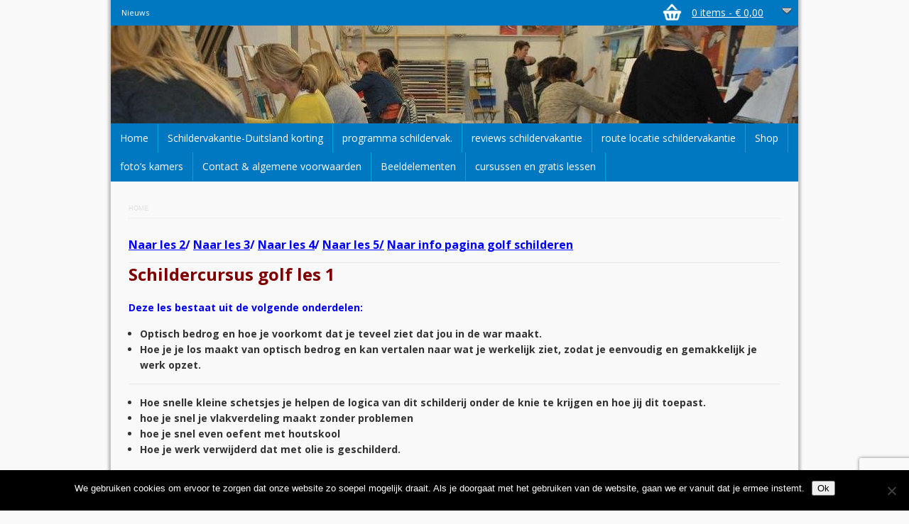

--- FILE ---
content_type: text/html; charset=UTF-8
request_url: https://schilderlesonline.shop/schildercursus-golf-les-1/
body_size: 15907
content:
<!DOCTYPE html>
<!--[if lt IE 7 ]><html class="ie ie6" lang="en"> <![endif]-->
<!--[if IE 7 ]><html class="ie ie7" lang="en"> <![endif]-->
<!--[if IE 8 ]><html class="ie ie8" lang="en"> <![endif]-->
<!--[if (gte IE 9)|!(IE)]><!--><html lang="en"> <!--<![endif]-->
<head>
	<meta charset="UTF-8" />
	<meta name="viewport" content="width=device-width" />
	
	<link rel="profile" href="http://gmpg.org/xfn/11" />
	<link rel="pingback" href="https://schilderlesonline.shop/xmlrpc.php" />
	
	<link rel="shortcut icon" href="" type="image/x-icon" />
	<link rel="icon" href="" type="image/x-icon" />
	
	<meta name="p:domein_verify" content="a792c2a486864108588c2aba3b2c4e56"/>
	
	<!-- start google analytics code -->
<!-- Global site tag (gtag.js) - Google Analytics -->
<script async src="https://www.googletagmanager.com/gtag/js?id=UA-27550437-33"></script>
<script>
  window.dataLayer = window.dataLayer || [];
  function gtag(){dataLayer.push(arguments);}
  gtag('js', new Date());

  gtag('config', 'UA-27550437-33');
</script>
<!-- end google analytics code -->

<script id="mcjs">!function(c,h,i,m,p){m=c.createElement(h),p=c.getElementsByTagName(h)[0],m.async=1,m.src=i,p.parentNode.insertBefore(m,p)}(document,"script","https://chimpstatic.com/mcjs-connected/js/users/d6d76dd22c11c21c3fc38e9d1/a61c673aca8553389b1d30a46.js");</script><meta name='robots' content='index, follow, max-image-preview:large, max-snippet:-1, max-video-preview:-1' />
	<style>img:is([sizes="auto" i], [sizes^="auto," i]) { contain-intrinsic-size: 3000px 1500px }</style>
	
	<!-- This site is optimized with the Yoast SEO plugin v26.2 - https://yoast.com/wordpress/plugins/seo/ -->
	<title>Schildercursus golf-les 1 - Schilderles Online</title>
	<link rel="canonical" href="https://schilderlesonline.shop/schildercursus-golf-les-1/" />
	<meta property="og:locale" content="nl_NL" />
	<meta property="og:type" content="article" />
	<meta property="og:title" content="Schildercursus golf-les 1 - Schilderles Online" />
	<meta property="og:url" content="https://schilderlesonline.shop/schildercursus-golf-les-1/" />
	<meta property="og:site_name" content="Schilderles Online" />
	<meta property="article:modified_time" content="2023-01-04T06:59:27+00:00" />
	<meta property="og:image" content="https://schilderlesonline.shop/wp-content/uploads/2022/02/1-IMG_4986-300x122.jpg" />
	<script type="application/ld+json" class="yoast-schema-graph">{"@context":"https://schema.org","@graph":[{"@type":"WebPage","@id":"https://schilderlesonline.shop/schildercursus-golf-les-1/","url":"https://schilderlesonline.shop/schildercursus-golf-les-1/","name":"Schildercursus golf-les 1 - Schilderles Online","isPartOf":{"@id":"https://schilderlesonline.shop/#website"},"primaryImageOfPage":{"@id":"https://schilderlesonline.shop/schildercursus-golf-les-1/#primaryimage"},"image":{"@id":"https://schilderlesonline.shop/schildercursus-golf-les-1/#primaryimage"},"thumbnailUrl":"https://schilderlesonline.shop/wp-content/uploads/2022/02/1-IMG_4986-300x122.jpg","datePublished":"2022-02-06T12:15:30+00:00","dateModified":"2023-01-04T06:59:27+00:00","inLanguage":"nl-NL","potentialAction":[{"@type":"ReadAction","target":["https://schilderlesonline.shop/schildercursus-golf-les-1/"]}]},{"@type":"ImageObject","inLanguage":"nl-NL","@id":"https://schilderlesonline.shop/schildercursus-golf-les-1/#primaryimage","url":"https://schilderlesonline.shop/wp-content/uploads/2022/02/1-IMG_4986.jpg","contentUrl":"https://schilderlesonline.shop/wp-content/uploads/2022/02/1-IMG_4986.jpg","width":600,"height":244,"caption":"Schildercursus golf schilderen"},{"@type":"WebSite","@id":"https://schilderlesonline.shop/#website","url":"https://schilderlesonline.shop/","name":"Schilderles Online","description":"schildervakantie en online lessen","potentialAction":[{"@type":"SearchAction","target":{"@type":"EntryPoint","urlTemplate":"https://schilderlesonline.shop/?s={search_term_string}"},"query-input":{"@type":"PropertyValueSpecification","valueRequired":true,"valueName":"search_term_string"}}],"inLanguage":"nl-NL"}]}</script>
	<!-- / Yoast SEO plugin. -->


<link rel='dns-prefetch' href='//cdnjs.cloudflare.com' />
<script type="text/javascript">
/* <![CDATA[ */
window._wpemojiSettings = {"baseUrl":"https:\/\/s.w.org\/images\/core\/emoji\/16.0.1\/72x72\/","ext":".png","svgUrl":"https:\/\/s.w.org\/images\/core\/emoji\/16.0.1\/svg\/","svgExt":".svg","source":{"concatemoji":"https:\/\/schilderlesonline.shop\/wp-includes\/js\/wp-emoji-release.min.js?ver=6.8.3"}};
/*! This file is auto-generated */
!function(s,n){var o,i,e;function c(e){try{var t={supportTests:e,timestamp:(new Date).valueOf()};sessionStorage.setItem(o,JSON.stringify(t))}catch(e){}}function p(e,t,n){e.clearRect(0,0,e.canvas.width,e.canvas.height),e.fillText(t,0,0);var t=new Uint32Array(e.getImageData(0,0,e.canvas.width,e.canvas.height).data),a=(e.clearRect(0,0,e.canvas.width,e.canvas.height),e.fillText(n,0,0),new Uint32Array(e.getImageData(0,0,e.canvas.width,e.canvas.height).data));return t.every(function(e,t){return e===a[t]})}function u(e,t){e.clearRect(0,0,e.canvas.width,e.canvas.height),e.fillText(t,0,0);for(var n=e.getImageData(16,16,1,1),a=0;a<n.data.length;a++)if(0!==n.data[a])return!1;return!0}function f(e,t,n,a){switch(t){case"flag":return n(e,"\ud83c\udff3\ufe0f\u200d\u26a7\ufe0f","\ud83c\udff3\ufe0f\u200b\u26a7\ufe0f")?!1:!n(e,"\ud83c\udde8\ud83c\uddf6","\ud83c\udde8\u200b\ud83c\uddf6")&&!n(e,"\ud83c\udff4\udb40\udc67\udb40\udc62\udb40\udc65\udb40\udc6e\udb40\udc67\udb40\udc7f","\ud83c\udff4\u200b\udb40\udc67\u200b\udb40\udc62\u200b\udb40\udc65\u200b\udb40\udc6e\u200b\udb40\udc67\u200b\udb40\udc7f");case"emoji":return!a(e,"\ud83e\udedf")}return!1}function g(e,t,n,a){var r="undefined"!=typeof WorkerGlobalScope&&self instanceof WorkerGlobalScope?new OffscreenCanvas(300,150):s.createElement("canvas"),o=r.getContext("2d",{willReadFrequently:!0}),i=(o.textBaseline="top",o.font="600 32px Arial",{});return e.forEach(function(e){i[e]=t(o,e,n,a)}),i}function t(e){var t=s.createElement("script");t.src=e,t.defer=!0,s.head.appendChild(t)}"undefined"!=typeof Promise&&(o="wpEmojiSettingsSupports",i=["flag","emoji"],n.supports={everything:!0,everythingExceptFlag:!0},e=new Promise(function(e){s.addEventListener("DOMContentLoaded",e,{once:!0})}),new Promise(function(t){var n=function(){try{var e=JSON.parse(sessionStorage.getItem(o));if("object"==typeof e&&"number"==typeof e.timestamp&&(new Date).valueOf()<e.timestamp+604800&&"object"==typeof e.supportTests)return e.supportTests}catch(e){}return null}();if(!n){if("undefined"!=typeof Worker&&"undefined"!=typeof OffscreenCanvas&&"undefined"!=typeof URL&&URL.createObjectURL&&"undefined"!=typeof Blob)try{var e="postMessage("+g.toString()+"("+[JSON.stringify(i),f.toString(),p.toString(),u.toString()].join(",")+"));",a=new Blob([e],{type:"text/javascript"}),r=new Worker(URL.createObjectURL(a),{name:"wpTestEmojiSupports"});return void(r.onmessage=function(e){c(n=e.data),r.terminate(),t(n)})}catch(e){}c(n=g(i,f,p,u))}t(n)}).then(function(e){for(var t in e)n.supports[t]=e[t],n.supports.everything=n.supports.everything&&n.supports[t],"flag"!==t&&(n.supports.everythingExceptFlag=n.supports.everythingExceptFlag&&n.supports[t]);n.supports.everythingExceptFlag=n.supports.everythingExceptFlag&&!n.supports.flag,n.DOMReady=!1,n.readyCallback=function(){n.DOMReady=!0}}).then(function(){return e}).then(function(){var e;n.supports.everything||(n.readyCallback(),(e=n.source||{}).concatemoji?t(e.concatemoji):e.wpemoji&&e.twemoji&&(t(e.twemoji),t(e.wpemoji)))}))}((window,document),window._wpemojiSettings);
/* ]]> */
</script>
<link rel='stylesheet' id='woocommerce-dropdown-css' href='https://schilderlesonline.shop/wp-content/themes/wg_budget/css/dropdown-cart.css?ver=6.8.3' type='text/css' media='all' />
<style id='wp-emoji-styles-inline-css' type='text/css'>

	img.wp-smiley, img.emoji {
		display: inline !important;
		border: none !important;
		box-shadow: none !important;
		height: 1em !important;
		width: 1em !important;
		margin: 0 0.07em !important;
		vertical-align: -0.1em !important;
		background: none !important;
		padding: 0 !important;
	}
</style>
<link rel='stylesheet' id='wp-block-library-css' href='https://schilderlesonline.shop/wp-includes/css/dist/block-library/style.min.css?ver=6.8.3' type='text/css' media='all' />
<style id='classic-theme-styles-inline-css' type='text/css'>
/*! This file is auto-generated */
.wp-block-button__link{color:#fff;background-color:#32373c;border-radius:9999px;box-shadow:none;text-decoration:none;padding:calc(.667em + 2px) calc(1.333em + 2px);font-size:1.125em}.wp-block-file__button{background:#32373c;color:#fff;text-decoration:none}
</style>
<link rel='stylesheet' id='activecampaign-form-block-css' href='https://schilderlesonline.shop/wp-content/plugins/activecampaign-subscription-forms/activecampaign-form-block/build/style-index.css?ver=1755421744' type='text/css' media='all' />
<style id='global-styles-inline-css' type='text/css'>
:root{--wp--preset--aspect-ratio--square: 1;--wp--preset--aspect-ratio--4-3: 4/3;--wp--preset--aspect-ratio--3-4: 3/4;--wp--preset--aspect-ratio--3-2: 3/2;--wp--preset--aspect-ratio--2-3: 2/3;--wp--preset--aspect-ratio--16-9: 16/9;--wp--preset--aspect-ratio--9-16: 9/16;--wp--preset--color--black: #000000;--wp--preset--color--cyan-bluish-gray: #abb8c3;--wp--preset--color--white: #ffffff;--wp--preset--color--pale-pink: #f78da7;--wp--preset--color--vivid-red: #cf2e2e;--wp--preset--color--luminous-vivid-orange: #ff6900;--wp--preset--color--luminous-vivid-amber: #fcb900;--wp--preset--color--light-green-cyan: #7bdcb5;--wp--preset--color--vivid-green-cyan: #00d084;--wp--preset--color--pale-cyan-blue: #8ed1fc;--wp--preset--color--vivid-cyan-blue: #0693e3;--wp--preset--color--vivid-purple: #9b51e0;--wp--preset--gradient--vivid-cyan-blue-to-vivid-purple: linear-gradient(135deg,rgba(6,147,227,1) 0%,rgb(155,81,224) 100%);--wp--preset--gradient--light-green-cyan-to-vivid-green-cyan: linear-gradient(135deg,rgb(122,220,180) 0%,rgb(0,208,130) 100%);--wp--preset--gradient--luminous-vivid-amber-to-luminous-vivid-orange: linear-gradient(135deg,rgba(252,185,0,1) 0%,rgba(255,105,0,1) 100%);--wp--preset--gradient--luminous-vivid-orange-to-vivid-red: linear-gradient(135deg,rgba(255,105,0,1) 0%,rgb(207,46,46) 100%);--wp--preset--gradient--very-light-gray-to-cyan-bluish-gray: linear-gradient(135deg,rgb(238,238,238) 0%,rgb(169,184,195) 100%);--wp--preset--gradient--cool-to-warm-spectrum: linear-gradient(135deg,rgb(74,234,220) 0%,rgb(151,120,209) 20%,rgb(207,42,186) 40%,rgb(238,44,130) 60%,rgb(251,105,98) 80%,rgb(254,248,76) 100%);--wp--preset--gradient--blush-light-purple: linear-gradient(135deg,rgb(255,206,236) 0%,rgb(152,150,240) 100%);--wp--preset--gradient--blush-bordeaux: linear-gradient(135deg,rgb(254,205,165) 0%,rgb(254,45,45) 50%,rgb(107,0,62) 100%);--wp--preset--gradient--luminous-dusk: linear-gradient(135deg,rgb(255,203,112) 0%,rgb(199,81,192) 50%,rgb(65,88,208) 100%);--wp--preset--gradient--pale-ocean: linear-gradient(135deg,rgb(255,245,203) 0%,rgb(182,227,212) 50%,rgb(51,167,181) 100%);--wp--preset--gradient--electric-grass: linear-gradient(135deg,rgb(202,248,128) 0%,rgb(113,206,126) 100%);--wp--preset--gradient--midnight: linear-gradient(135deg,rgb(2,3,129) 0%,rgb(40,116,252) 100%);--wp--preset--font-size--small: 13px;--wp--preset--font-size--medium: 20px;--wp--preset--font-size--large: 36px;--wp--preset--font-size--x-large: 42px;--wp--preset--spacing--20: 0.44rem;--wp--preset--spacing--30: 0.67rem;--wp--preset--spacing--40: 1rem;--wp--preset--spacing--50: 1.5rem;--wp--preset--spacing--60: 2.25rem;--wp--preset--spacing--70: 3.38rem;--wp--preset--spacing--80: 5.06rem;--wp--preset--shadow--natural: 6px 6px 9px rgba(0, 0, 0, 0.2);--wp--preset--shadow--deep: 12px 12px 50px rgba(0, 0, 0, 0.4);--wp--preset--shadow--sharp: 6px 6px 0px rgba(0, 0, 0, 0.2);--wp--preset--shadow--outlined: 6px 6px 0px -3px rgba(255, 255, 255, 1), 6px 6px rgba(0, 0, 0, 1);--wp--preset--shadow--crisp: 6px 6px 0px rgba(0, 0, 0, 1);}:where(.is-layout-flex){gap: 0.5em;}:where(.is-layout-grid){gap: 0.5em;}body .is-layout-flex{display: flex;}.is-layout-flex{flex-wrap: wrap;align-items: center;}.is-layout-flex > :is(*, div){margin: 0;}body .is-layout-grid{display: grid;}.is-layout-grid > :is(*, div){margin: 0;}:where(.wp-block-columns.is-layout-flex){gap: 2em;}:where(.wp-block-columns.is-layout-grid){gap: 2em;}:where(.wp-block-post-template.is-layout-flex){gap: 1.25em;}:where(.wp-block-post-template.is-layout-grid){gap: 1.25em;}.has-black-color{color: var(--wp--preset--color--black) !important;}.has-cyan-bluish-gray-color{color: var(--wp--preset--color--cyan-bluish-gray) !important;}.has-white-color{color: var(--wp--preset--color--white) !important;}.has-pale-pink-color{color: var(--wp--preset--color--pale-pink) !important;}.has-vivid-red-color{color: var(--wp--preset--color--vivid-red) !important;}.has-luminous-vivid-orange-color{color: var(--wp--preset--color--luminous-vivid-orange) !important;}.has-luminous-vivid-amber-color{color: var(--wp--preset--color--luminous-vivid-amber) !important;}.has-light-green-cyan-color{color: var(--wp--preset--color--light-green-cyan) !important;}.has-vivid-green-cyan-color{color: var(--wp--preset--color--vivid-green-cyan) !important;}.has-pale-cyan-blue-color{color: var(--wp--preset--color--pale-cyan-blue) !important;}.has-vivid-cyan-blue-color{color: var(--wp--preset--color--vivid-cyan-blue) !important;}.has-vivid-purple-color{color: var(--wp--preset--color--vivid-purple) !important;}.has-black-background-color{background-color: var(--wp--preset--color--black) !important;}.has-cyan-bluish-gray-background-color{background-color: var(--wp--preset--color--cyan-bluish-gray) !important;}.has-white-background-color{background-color: var(--wp--preset--color--white) !important;}.has-pale-pink-background-color{background-color: var(--wp--preset--color--pale-pink) !important;}.has-vivid-red-background-color{background-color: var(--wp--preset--color--vivid-red) !important;}.has-luminous-vivid-orange-background-color{background-color: var(--wp--preset--color--luminous-vivid-orange) !important;}.has-luminous-vivid-amber-background-color{background-color: var(--wp--preset--color--luminous-vivid-amber) !important;}.has-light-green-cyan-background-color{background-color: var(--wp--preset--color--light-green-cyan) !important;}.has-vivid-green-cyan-background-color{background-color: var(--wp--preset--color--vivid-green-cyan) !important;}.has-pale-cyan-blue-background-color{background-color: var(--wp--preset--color--pale-cyan-blue) !important;}.has-vivid-cyan-blue-background-color{background-color: var(--wp--preset--color--vivid-cyan-blue) !important;}.has-vivid-purple-background-color{background-color: var(--wp--preset--color--vivid-purple) !important;}.has-black-border-color{border-color: var(--wp--preset--color--black) !important;}.has-cyan-bluish-gray-border-color{border-color: var(--wp--preset--color--cyan-bluish-gray) !important;}.has-white-border-color{border-color: var(--wp--preset--color--white) !important;}.has-pale-pink-border-color{border-color: var(--wp--preset--color--pale-pink) !important;}.has-vivid-red-border-color{border-color: var(--wp--preset--color--vivid-red) !important;}.has-luminous-vivid-orange-border-color{border-color: var(--wp--preset--color--luminous-vivid-orange) !important;}.has-luminous-vivid-amber-border-color{border-color: var(--wp--preset--color--luminous-vivid-amber) !important;}.has-light-green-cyan-border-color{border-color: var(--wp--preset--color--light-green-cyan) !important;}.has-vivid-green-cyan-border-color{border-color: var(--wp--preset--color--vivid-green-cyan) !important;}.has-pale-cyan-blue-border-color{border-color: var(--wp--preset--color--pale-cyan-blue) !important;}.has-vivid-cyan-blue-border-color{border-color: var(--wp--preset--color--vivid-cyan-blue) !important;}.has-vivid-purple-border-color{border-color: var(--wp--preset--color--vivid-purple) !important;}.has-vivid-cyan-blue-to-vivid-purple-gradient-background{background: var(--wp--preset--gradient--vivid-cyan-blue-to-vivid-purple) !important;}.has-light-green-cyan-to-vivid-green-cyan-gradient-background{background: var(--wp--preset--gradient--light-green-cyan-to-vivid-green-cyan) !important;}.has-luminous-vivid-amber-to-luminous-vivid-orange-gradient-background{background: var(--wp--preset--gradient--luminous-vivid-amber-to-luminous-vivid-orange) !important;}.has-luminous-vivid-orange-to-vivid-red-gradient-background{background: var(--wp--preset--gradient--luminous-vivid-orange-to-vivid-red) !important;}.has-very-light-gray-to-cyan-bluish-gray-gradient-background{background: var(--wp--preset--gradient--very-light-gray-to-cyan-bluish-gray) !important;}.has-cool-to-warm-spectrum-gradient-background{background: var(--wp--preset--gradient--cool-to-warm-spectrum) !important;}.has-blush-light-purple-gradient-background{background: var(--wp--preset--gradient--blush-light-purple) !important;}.has-blush-bordeaux-gradient-background{background: var(--wp--preset--gradient--blush-bordeaux) !important;}.has-luminous-dusk-gradient-background{background: var(--wp--preset--gradient--luminous-dusk) !important;}.has-pale-ocean-gradient-background{background: var(--wp--preset--gradient--pale-ocean) !important;}.has-electric-grass-gradient-background{background: var(--wp--preset--gradient--electric-grass) !important;}.has-midnight-gradient-background{background: var(--wp--preset--gradient--midnight) !important;}.has-small-font-size{font-size: var(--wp--preset--font-size--small) !important;}.has-medium-font-size{font-size: var(--wp--preset--font-size--medium) !important;}.has-large-font-size{font-size: var(--wp--preset--font-size--large) !important;}.has-x-large-font-size{font-size: var(--wp--preset--font-size--x-large) !important;}
:where(.wp-block-post-template.is-layout-flex){gap: 1.25em;}:where(.wp-block-post-template.is-layout-grid){gap: 1.25em;}
:where(.wp-block-columns.is-layout-flex){gap: 2em;}:where(.wp-block-columns.is-layout-grid){gap: 2em;}
:root :where(.wp-block-pullquote){font-size: 1.5em;line-height: 1.6;}
</style>
<link rel='stylesheet' id='titan-adminbar-styles-css' href='https://schilderlesonline.shop/wp-content/plugins/anti-spam/assets/css/admin-bar.css?ver=7.4.0' type='text/css' media='all' />
<link rel='stylesheet' id='contact-form-7-css' href='https://schilderlesonline.shop/wp-content/plugins/contact-form-7/includes/css/styles.css?ver=6.1.3' type='text/css' media='all' />
<link rel='stylesheet' id='cookie-notice-front-css' href='https://schilderlesonline.shop/wp-content/plugins/cookie-notice/css/front.min.css?ver=2.5.8' type='text/css' media='all' />
<link rel='stylesheet' id='custom-reset-css' href='https://schilderlesonline.shop/wp-content/themes/wg_budget/css/reset.css?ver=6.8.3' type='text/css' media='all' />
<link rel='stylesheet' id='custom-style_site-css' href='https://schilderlesonline.shop/wp-content/themes/wg_budget/style.css?ver=6.8.3' type='text/css' media='all' />
<link rel='stylesheet' id='custom-grid-css' href='https://schilderlesonline.shop/wp-content/themes/wg_budget/css/grid.css?ver=6.8.3' type='text/css' media='all' />
<link rel='stylesheet' id='woocommerce-layout-css' href='https://schilderlesonline.shop/wp-content/plugins/woocommerce/assets/css/woocommerce-layout.css?ver=10.3.4' type='text/css' media='all' />
<link rel='stylesheet' id='woocommerce-general-css' href='https://schilderlesonline.shop/wp-content/plugins/woocommerce/assets/css/woocommerce.css?ver=10.3.4' type='text/css' media='all' />
<link rel='stylesheet' id='woocommerce-smallscreen-css' href='https://schilderlesonline.shop/wp-content/plugins/woocommerce/assets/css/woocommerce-smallscreen.css?ver=10.3.4' type='text/css' media='only screen and (max-width: 768px)' />
<link rel='stylesheet' id='custom-style_style_text2-css' href='https://schilderlesonline.shop/wp-content/themes/wg_budget/css/theme-style.css?ver=6.8.3' type='text/css' media='all' />
<!--[if lte IE 8]>
<link rel='stylesheet' id='custom-style_ie8-boxes-css' href='https://schilderlesonline.shop/wp-content/themes/wg_budget/css/ie8-box-sizes.css?ver=6.8.3' type='text/css' media='all' />
<![endif]-->
<link rel='stylesheet' id='custom-style_mobile-css' href='https://schilderlesonline.shop/wp-content/themes/wg_budget/css/mobile.css?ver=6.8.3' type='text/css' media='all' />
<link rel='stylesheet' id='custom-blog-icons-css' href='https://schilderlesonline.shop/wp-content/themes/wg_budget/css/icons.css?ver=6.8.3' type='text/css' media='all' />
<link rel='stylesheet' id='custom-blog-css-css' href='https://schilderlesonline.shop/wp-content/themes/wg_budget/css/blog.css?ver=6.8.3' type='text/css' media='all' />
<link rel='stylesheet' id='dropdown-menu-css-css' href='https://schilderlesonline.shop/wp-content/themes/wg_budget/css/dropdown-menu.css?ver=6.8.3' type='text/css' media='all' />
<style id='woocommerce-inline-inline-css' type='text/css'>
.woocommerce form .form-row .required { visibility: visible; }
</style>
<link rel='stylesheet' id='brands-styles-css' href='https://schilderlesonline.shop/wp-content/plugins/woocommerce/assets/css/brands.css?ver=10.3.4' type='text/css' media='all' />
<link rel='stylesheet' id='mollie-applepaydirect-css' href='https://schilderlesonline.shop/wp-content/plugins/mollie-payments-for-woocommerce/public/css/mollie-applepaydirect.min.css?ver=1762239775' type='text/css' media='screen' />
<link rel='stylesheet' id='js_composer_front-css' href='//schilderlesonline.shop/wp-content/uploads/js_composer/js_composer_front_custom.css?ver=7.9' type='text/css' media='all' />
<script type="text/javascript" src="https://schilderlesonline.shop/wp-content/themes/wg_budget/js/jquery.js?ver=6.8.3" id="jquery-js"></script>
<script type="text/javascript" src="https://schilderlesonline.shop/wp-content/themes/wg_budget/js/dropdown-cart.js?ver=6.8.3" id="woocommerce-dropdown-js"></script>
<script type="text/javascript" id="cookie-notice-front-js-before">
/* <![CDATA[ */
var cnArgs = {"ajaxUrl":"https:\/\/schilderlesonline.shop\/wp-admin\/admin-ajax.php","nonce":"51eb2d0357","hideEffect":"fade","position":"bottom","onScroll":false,"onScrollOffset":100,"onClick":false,"cookieName":"cookie_notice_accepted","cookieTime":2592000,"cookieTimeRejected":2592000,"globalCookie":false,"redirection":false,"cache":true,"revokeCookies":false,"revokeCookiesOpt":"automatic"};
/* ]]> */
</script>
<script type="text/javascript" src="https://schilderlesonline.shop/wp-content/plugins/cookie-notice/js/front.min.js?ver=2.5.8" id="cookie-notice-front-js"></script>
<script type="text/javascript" src="https://schilderlesonline.shop/wp-content/plugins/woocommerce/assets/js/jquery-blockui/jquery.blockUI.min.js?ver=2.7.0-wc.10.3.4" id="wc-jquery-blockui-js" data-wp-strategy="defer"></script>
<script type="text/javascript" id="wc-add-to-cart-js-extra">
/* <![CDATA[ */
var wc_add_to_cart_params = {"ajax_url":"\/wp-admin\/admin-ajax.php","wc_ajax_url":"\/?wc-ajax=%%endpoint%%","i18n_view_cart":"Bekijk winkelwagen","cart_url":"https:\/\/schilderlesonline.shop\/cart\/","is_cart":"","cart_redirect_after_add":"yes"};
/* ]]> */
</script>
<script type="text/javascript" src="https://schilderlesonline.shop/wp-content/plugins/woocommerce/assets/js/frontend/add-to-cart.min.js?ver=10.3.4" id="wc-add-to-cart-js" data-wp-strategy="defer"></script>
<script type="text/javascript" src="https://schilderlesonline.shop/wp-content/plugins/woocommerce/assets/js/js-cookie/js.cookie.min.js?ver=2.1.4-wc.10.3.4" id="wc-js-cookie-js" defer="defer" data-wp-strategy="defer"></script>
<script type="text/javascript" id="woocommerce-js-extra">
/* <![CDATA[ */
var woocommerce_params = {"ajax_url":"\/wp-admin\/admin-ajax.php","wc_ajax_url":"\/?wc-ajax=%%endpoint%%","i18n_password_show":"Wachtwoord weergeven","i18n_password_hide":"Wachtwoord verbergen"};
/* ]]> */
</script>
<script type="text/javascript" src="https://schilderlesonline.shop/wp-content/plugins/woocommerce/assets/js/frontend/woocommerce.min.js?ver=10.3.4" id="woocommerce-js" defer="defer" data-wp-strategy="defer"></script>
<script type="text/javascript" src="https://schilderlesonline.shop/wp-content/plugins/js_composer/assets/js/vendors/woocommerce-add-to-cart.js?ver=7.9" id="vc_woocommerce-add-to-cart-js-js"></script>
<script type="text/javascript" src="//cdnjs.cloudflare.com/ajax/libs/jquery-easing/1.4.1/jquery.easing.min.js?ver=6.8.3" id="jquery-easing-js"></script>
<script></script><link rel="https://api.w.org/" href="https://schilderlesonline.shop/wp-json/" /><link rel="alternate" title="JSON" type="application/json" href="https://schilderlesonline.shop/wp-json/wp/v2/pages/26485" /><link rel="EditURI" type="application/rsd+xml" title="RSD" href="https://schilderlesonline.shop/xmlrpc.php?rsd" />
<meta name="generator" content="WordPress 6.8.3" />
<meta name="generator" content="WooCommerce 10.3.4" />
<link rel='shortlink' href='https://schilderlesonline.shop/?p=26485' />
<link rel="alternate" title="oEmbed (JSON)" type="application/json+oembed" href="https://schilderlesonline.shop/wp-json/oembed/1.0/embed?url=https%3A%2F%2Fschilderlesonline.shop%2Fschildercursus-golf-les-1%2F" />
<link rel="alternate" title="oEmbed (XML)" type="text/xml+oembed" href="https://schilderlesonline.shop/wp-json/oembed/1.0/embed?url=https%3A%2F%2Fschilderlesonline.shop%2Fschildercursus-golf-les-1%2F&#038;format=xml" />
<meta name="facebook-domain-verification" content="69n5vtwtso538xxf3ubxbhkdiuc9u8" />

<!-- Facebook Pixel Code -->
<script>
  !function(f,b,e,v,n,t,s)
  {if(f.fbq)return;n=f.fbq=function(){n.callMethod?
  n.callMethod.apply(n,arguments):n.queue.push(arguments)};
  if(!f._fbq)f._fbq=n;n.push=n;n.loaded=!0;n.version='2.0';
  n.queue=[];t=b.createElement(e);t.async=!0;
  t.src=v;s=b.getElementsByTagName(e)[0];
  s.parentNode.insertBefore(t,s)}(window, document,'script',
  'https://connect.facebook.net/en_US/fbevents.js');
  fbq('init', '935706110483875');
  fbq('track', 'PageView');
</script>
<noscript><img height="1" width="1" style="display:none"
  src="https://www.facebook.com/tr?id=935706110483875&ev=PageView&noscript=1"
/></noscript>
<!-- End Facebook Pixel Code -->
<!-- Google tag (gtag.js) -->
<script async src="https://www.googletagmanager.com/gtag/js?id=G-HCV1BV5XYJ"></script>
<script>
  window.dataLayer = window.dataLayer || [];
  function gtag(){dataLayer.push(arguments);}
  gtag('js', new Date());

  gtag('config', 'G-HCV1BV5XYJ');
</script>

<link href='https://fonts.googleapis.com/css?family=Open+Sans:300italic,400italic,600italic,700italic,800italic,400,300,600,700,800' rel='stylesheet' type='text/css'><style>#slider { height: 137px;}</style>	<noscript><style>.woocommerce-product-gallery{ opacity: 1 !important; }</style></noscript>
	<style type="text/css">.recentcomments a{display:inline !important;padding:0 !important;margin:0 !important;}</style>	<style type="text/css">.recentcomments a{display:inline !important;padding:0 !important;margin:0 !important;}</style>
<meta name="generator" content="Powered by WPBakery Page Builder - drag and drop page builder for WordPress."/>
		<style type="text/css" id="wp-custom-css">
			div.wg_dropdown_menu #menu ul li a, div.wg_dropdown_menu #menu ul li a:link
{color:white!important;text-decoration:none}

		</style>
		<noscript><style> .wpb_animate_when_almost_visible { opacity: 1; }</style></noscript>	
	<div id="fb-root"></div>
<script async defer crossorigin="anonymous" src="https://connect.facebook.net/nl_NL/sdk.js#xfbml=1&version=v3.3"></script>
	
</head>

<body class="wp-singular page-template page-template-page-templates page-template-content-full page-template-page-templatescontent-full-php page page-id-26485 wp-theme-wg_budget theme-wg_budget cookies-not-set woocommerce-no-js wpb-js-composer js-comp-ver-7.9 vc_responsive">

	<div class="grid" id="website_holder">
		<div id="wrapper">
			<!-- start Quickmenu -->
						<div id="quickmenu_holder" class="hide-mobile">
				<div class="row">
					<div class="column w050">
						
																<div class="quickmenu_holder"><div id="quickmenu" ><ul><li><a href="https://schilderlesonline.shop/nieuws/" title="">Nieuws</a></li></ul></div></div>																							</div>
					<div class="column w050">
							            	            <div class="widget_shopping_mini_cart dropdown-cart">
	                <div class="dropdown-cart-button" style="">
	                	<a href="#" class="dropdown-total">0 items - <span class="woocommerce-Price-amount amount"><bdi><span class="woocommerce-Price-currencySymbol">&euro;</span>&nbsp;0,00</bdi></span></a>
	                    <div class="dropdown">
	                        <div class="widget_shopping_cart_content"></div>
	                        <div class="clear"></div>
	                    </div>
	                </div>
	            </div>
	            					</div>
				</div>
			</div>
						<!-- end Quickmenu -->

			
	<!-- start MENU -->
	<div id="header_menu">
		<div class="row">
			<div class="column w100">
				<div class="hide-mobile">
						<div class="header_control">
				<div class="logo_holder">
								</div>
				
				<div class="payoff_menu_holder">
										<div class="clear"></div>
				</div>
			
			<div class="clear"></div>
</div>
<!-- start SLIDER -->
<!-- start SLIDER -->
		<div class="row">
			<div class="column w100">
				<div id="slider">
																	<div>
							<div class="moodbar-text" style="position: absolute; top:0; left:0;">
								<div style="   height: px; width: px;">
									
								</div>
								<div style="overflow: hidden; position: absolute; top: 0px; left: 0px; height: px; width: px;">
									<style type="text/css">
										.moodbar_text_for_slide_1,
										.moodbar_text_for_slide_1 p {
																					}
									</style>
									<div class="moodbar_text_for_slide_1" style=" ">
																			</div>
								</div>
							</div>
							<img src="https://schilderlesonline.shop/wp-content/uploads/2016/03/12747493_1096360893748288_6584514849523580082_o-002.jpg" alt=""  />
						</div>															</div>
			</div>
		</div>
		
<!-- end SLIDER -->    
				<!-- end SLIDER -->
<div class="row"><div class="column w100"><div class="wg_dropdown_menu"><div id="menu"><ul><li><a href="https://schilderlesonline.shop/" title="">Home</a></li><li><a href="https://schilderlesonline.shop/schildervakantie-duitsland/" title="">Schildervakantie-Duitsland korting</a><ul><li><a href="https://schilderlesonline.shop/schildervakantie-datum-boeken/" title="">Schildervakantie Duitsland datum &#038; boeken</a></li></ul></li><li><a href="https://schilderlesonline.shop/programma-schildervakantie/" title="">programma schildervak.</a></li><li><a href="https://schilderlesonline.shop/schildervakantie-reviews/" title="">reviews schildervakantie</a></li><li><a href="https://schilderlesonline.shop/hoe-kom-je-bij-locatie-schildervakantie/" title="">route locatie schildervakantie</a></li><li><a href="https://schilderlesonline.shop/webwinkel/" title="">Shop</a></li><li><a href="https://schilderlesonline.shop/fotos-van-de-kamers/" title="">foto’s kamers</a><ul><li><a href="https://schilderlesonline.shop/omgeving-schildervakantie/" title="">omgeving schildervakantie</a><ul><li><a href="https://schilderlesonline.shop/schildervakantie-en-resultaten/" title="">schildervakantie en resultaten</a></li><li><a href="https://schilderlesonline.shop/wat-leer-je-op-de-schildervakantie-en-is-het-wat-voor-mij/" title="">wat leer je op de schildervakantie en is het wat voor mij</a></li></ul></li></ul></li><li><a href="https://schilderlesonline.shop/contact/" title="">Contact &#038; algemene voorwaarden</a><ul><li><a href="https://schilderlesonline.shop/algemene-voorwaarden/" title="">Algemene voorwaarden</a></li><li><a href="https://schilderlesonline.shop/over-ons-schilderles-amsterdam/" title="">Over ons</a></li><li><a href="https://schilderlesonline.shop/cookies/" title="">Cookies</a></li></ul></li><li><a href="https://schilderlesonline.shop/beeldelementen/" title="">Beeldelementen</a><ul><li><a href="https://schilderlesonline.shop/toe-passen-beeldelementen/" title="">Gebruik beeldelementen</a></li><li><a href="https://schilderlesonline.shop/beeldaspecten/" title="">Beeldaspecten vorm en kleur</a></li><li><a href="https://schilderlesonline.shop/beeldaspecten-verf-en-lijn/" title="">Beeldaspecten verf en lijn</a></li></ul></li><li><a href="https://schilderlesonline.shop/overzicht-alle-cursussen-en-prijzen-gratis-les-1/" title="">cursussen en gratis lessen</a><ul><li><a href="https://schilderlesonline.shop/reviews-schilderlessen/" title="">reviews schilderlessen</a></li><li><a href="https://schilderlesonline.shop/gratis-schilderles-kaarsjes-olieverf/" title="">Gratis schilderles kaarsjes olieverf</a></li><li><a href="https://schilderlesonline.shop/basis-cursus-schilderen-met-olieverf/" title="">Basis cursus schilderen</a></li><li><a href="https://schilderlesonline.shop/schildercursus-golf-schilderen/" title="">schildercursus golf schilderen</a></li><li><a href="https://schilderlesonline.shop/gratis-les-golf-schilderen-en-diepte-in-je-lucht-en-zee/" title="">gratis schilderles les lucht, zee en golfje voor beginners</a></li><li><a href="https://schilderlesonline.shop/online-verfspullen-kopen/" title="">online verfspullen kopen</a></li><li><a href="https://schilderlesonline.shop/gratis-schilderlessen/" title="">gratis online-schilderlessen</a></li><li><a href="https://schilderlesonline.shop/video/" title="">Video’s</a></li><li><a href="https://schilderlesonline.shop/snuffelcursus-landschap-schilderen-beginner/" title="">Snuffelcursus landschap-schilderen beginner acrylverf 12,-</a></li><li><a href="https://schilderlesonline.shop/snuffelcursus-schilderen/" title="">Snuffelcursus-schilderen superbeginner acrylverf 12,-</a></li><li><a href="https://schilderlesonline.shop/hoe-leer-je-schilderen/" title="">Gratis les hoe leer je schilderen.</a></li></ul></li></ul></div></div></div></div>					</div>
				<div class="show-mobile-only">
					<div class="header_mobile">

<div class="row">
		<div class="column w100">
			<div class="header_mobile_logo">
							</div>
	</div>
</div>



<div class="row">
	<div class="column w100">
				<div id="menu"><select class="select-menu show-mobile-only"><option value="https://schilderlesonline.shop/" >Home</option><option value="https://schilderlesonline.shop/schildervakantie-duitsland/" >Schildervakantie-Duitsland korting</option><option value="https://schilderlesonline.shop/schildervakantie-datum-boeken/" >&nbsp;--&nbsp;Schildervakantie Duitsland datum &#038; boeken</option><option value="https://schilderlesonline.shop/programma-schildervakantie/" >programma schildervak.</option><option value="https://schilderlesonline.shop/schildervakantie-reviews/" >reviews schildervakantie</option><option value="https://schilderlesonline.shop/hoe-kom-je-bij-locatie-schildervakantie/" >route locatie schildervakantie</option><option value="https://schilderlesonline.shop/webwinkel/" >Shop</option><option value="https://schilderlesonline.shop/fotos-van-de-kamers/" >foto’s kamers</option><option value="https://schilderlesonline.shop/omgeving-schildervakantie/" >&nbsp;--&nbsp;omgeving schildervakantie</option><option value="https://schilderlesonline.shop/schildervakantie-en-resultaten/" >&nbsp;----&nbsp;schildervakantie en resultaten</option><option value="https://schilderlesonline.shop/wat-leer-je-op-de-schildervakantie-en-is-het-wat-voor-mij/" >&nbsp;----&nbsp;wat leer je op de schildervakantie en is het wat voor mij</option><option value="https://schilderlesonline.shop/contact/" >Contact &#038; algemene voorwaarden</option><option value="https://schilderlesonline.shop/algemene-voorwaarden/" >&nbsp;--&nbsp;Algemene voorwaarden</option><option value="https://schilderlesonline.shop/over-ons-schilderles-amsterdam/" >&nbsp;--&nbsp;Over ons</option><option value="https://schilderlesonline.shop/cookies/" >&nbsp;--&nbsp;Cookies</option><option value="https://schilderlesonline.shop/beeldelementen/" >Beeldelementen</option><option value="https://schilderlesonline.shop/toe-passen-beeldelementen/" >&nbsp;--&nbsp;Gebruik beeldelementen</option><option value="https://schilderlesonline.shop/beeldaspecten/" >&nbsp;--&nbsp;Beeldaspecten vorm en kleur</option><option value="https://schilderlesonline.shop/beeldaspecten-verf-en-lijn/" >&nbsp;--&nbsp;Beeldaspecten verf en lijn</option><option value="https://schilderlesonline.shop/overzicht-alle-cursussen-en-prijzen-gratis-les-1/" >cursussen en gratis lessen</option><option value="https://schilderlesonline.shop/reviews-schilderlessen/" >&nbsp;--&nbsp;reviews schilderlessen</option><option value="https://schilderlesonline.shop/gratis-schilderles-kaarsjes-olieverf/" >&nbsp;--&nbsp;Gratis schilderles kaarsjes olieverf</option><option value="https://schilderlesonline.shop/basis-cursus-schilderen-met-olieverf/" >&nbsp;--&nbsp;Basis cursus schilderen</option><option value="https://schilderlesonline.shop/schildercursus-golf-schilderen/" >&nbsp;--&nbsp;schildercursus golf schilderen</option><option value="https://schilderlesonline.shop/gratis-les-golf-schilderen-en-diepte-in-je-lucht-en-zee/" >&nbsp;--&nbsp;gratis schilderles les lucht, zee en golfje voor beginners</option><option value="https://schilderlesonline.shop/online-verfspullen-kopen/" >&nbsp;--&nbsp;online verfspullen kopen</option><option value="https://schilderlesonline.shop/gratis-schilderlessen/" >&nbsp;--&nbsp;gratis online-schilderlessen</option><option value="https://schilderlesonline.shop/video/" >&nbsp;--&nbsp;Video’s</option><option value="https://schilderlesonline.shop/snuffelcursus-landschap-schilderen-beginner/" >&nbsp;--&nbsp;Snuffelcursus landschap-schilderen beginner acrylverf 12,-</option><option value="https://schilderlesonline.shop/snuffelcursus-schilderen/" >&nbsp;--&nbsp;Snuffelcursus-schilderen superbeginner acrylverf 12,-</option><option value="https://schilderlesonline.shop/hoe-leer-je-schilderen/" >&nbsp;--&nbsp;Gratis les hoe leer je schilderen.</option><option value="https://schilderlesonline.shop/nieuws/" >Nieuws</option></select></div>	</div>
</div>

</div>				</div>
						
				</div>
		</div>
	</div>
	<!-- end MENU -->
	
	<div id="mobile_menu">
			</div>
<div id="content-holder">
	<div class="row">
		<div class="column w100">

						<div class="row hide-mobile">
			<div class="column w100 breadcrumbs">
				<div> <a href="https://schilderlesonline.shop">Home</a> </div>							</div>
		</div>
						<div class="row">
					<div class="column w100">
												<div class="wpb-content-wrapper"><div class="vc_row wpb_row vc_row-fluid"><div class="wpb_column vc_column_container vc_col-sm-12"><div class="vc_column-inner"><div class="wpb_wrapper">
	<div class="wpb_text_column wpb_content_element" >
		<div class="wpb_wrapper">
			<h2><span style="color: #0000ff;"><strong><a style="color: #0000ff;" href="https://schilderlesonline.shop/schildercursus-golf-les-2-kleurtonen-mengen/">Naar les 2</a>/ <a style="color: #0000ff;" href="https://schilderlesonline.shop/schildercursus-golf-les-3/">Naar les 3</a>/ <a style="color: #0000ff;" href="https://schilderlesonline.shop/schildercursus-golf-les-4/">Naar les 4</a>/ <span style="color: #0000ff;"><a style="color: #0000ff;" href="https://schilderlesonline.shop/schildercursus-golf-les-5/">Naar les 5/</a></span> <span style="color: #0000ff;"><a style="color: #0000ff;" href="https://schilderlesonline.shop/schildercursus-golf-schilderen/">Naar info pagina golf schilderen</a></span></strong></span></h2>
<hr />

		</div>
	</div>

	<div class="wpb_text_column wpb_content_element" >
		<div class="wpb_wrapper">
			<h1><strong><span style="color: #800000;">Schildercursus golf les 1</span></strong></h1>
<p><strong><span style="color: #0000ff;">Deze les bestaat uit de volgende onderdelen:</span></strong></p>
<ul>
<li><strong>Optisch bedrog en hoe je voorkomt dat je teveel ziet dat jou in de war maakt.</strong></li>
<li><strong>Hoe je je los maakt van optisch bedrog en kan vertalen naar wat je werkelijk ziet, zodat je eenvoudig en gemakkelijk je werk opzet.</strong></li>
</ul>
<hr />
<ul>
<li><strong>Hoe snelle kleine schetsjes je helpen de logica van dit schilderij onder de knie te krijgen en hoe jij dit toepast.</strong></li>
<li><strong>hoe je snel je vlakverdeling maakt zonder problemen</strong></li>
<li><strong>hoe je snel even oefent met houtskool</strong></li>
<li><strong>Hoe je werk verwijderd dat met olie is geschilderd.</strong></li>
</ul>
<h2><strong><span style="color: #0000ff;">Voordat je begint met schilderen is het handig als je eerst even jouw grote missers eruit zeeft.</span></strong></h2>
<p>&nbsp;</p>
<p><strong><img decoding="async" class="alignnone size-medium wp-image-26416" src="https://schilderlesonline.shop/wp-content/uploads/2022/02/1-IMG_4986-300x122.jpg" alt="Schildercursus golf schilderen" width="300" height="122" srcset="https://schilderlesonline.shop/wp-content/uploads/2022/02/1-IMG_4986-300x122.jpg 300w, https://schilderlesonline.shop/wp-content/uploads/2022/02/1-IMG_4986-450x183.jpg 450w, https://schilderlesonline.shop/wp-content/uploads/2022/02/1-IMG_4986-150x61.jpg 150w, https://schilderlesonline.shop/wp-content/uploads/2022/02/1-IMG_4986.jpg 600w" sizes="(max-width: 300px) 100vw, 300px" /></strong></p>
<p>&nbsp;</p>
<hr />
<p><strong><span style="color: #0000ff;">Wat zijn missers?</span></strong></p>
<p><strong>Missers zijn interpretaties van wat je ziet. Je laat je overweldigen, misleiden&#8230;je ziet teveel, je interpreteert, je gaat jezelf vertellen wat je ziet. </strong></p>
<ul>
<li><strong>Dat is geen tekortkoming maar meer een ongeoefend oog. Dat geeft hoop toch&#8230;?</strong></li>
<li><strong> Daardoor maak je het jezelf veel te moeilijk.</strong></li>
</ul>
<p><span style="color: #0000ff;"><strong>Ook wel gezegd: je wordt optisch misleid of optisch bedrogen.</strong></span></p>
<ul>
<li><strong>misleiding van je ogen, je ogen bedriegen je en je hersenen doen de rest.</strong></li>
</ul>
<p><span style="color: #0000ff;"><strong>Goed leren kijken is dat wat je ziet leren vereenvoudigen.</strong></span></p>
<ul>
<li><strong>zodat je met een objectief oog kijkt en niet met de interpretatie van jouw subjectieve oog.</strong></li>
</ul>
<hr />
<p>&nbsp;</p>
<p><strong><span style="color: #0000ff;">Schilderen is mensen vertellen wat ze moeten zien en waar ze naar moeten kijken.</span></strong></p>
<ul>
<li><strong>De ogen en de hersenen van de kijker, doen de rest.</strong></li>
<li><strong> Daar gebruik je dus de beeldelementen voor.</strong></li>
<li><strong>Je bent steeds bezig met optisch bedrog. Hoe beter jouw bedrog, hoe krachtiger je werk.</strong></li>
</ul>
<p>&nbsp;</p>
<p><span style="color: #0000ff;"><strong>Waarom is het bedriegelijk?</strong></span></p>
<ul>
<li><strong>Het lijkt echt, maar is het niet. </strong></li>
<li><strong>Het is geen water en het is geen golf, er is geen diepte maar het is gesuggereerde diepte. </strong></li>
<li><strong>Het is geen strand met water maar een schilderij dat strand met water laat zien. </strong></li>
<li><strong>Het is en blijft een plat vlak met verf en vormen.</strong></li>
</ul>
<hr />
<p>&nbsp;</p>
<p><span style="color: #0000ff;"><strong><img decoding="async" class="alignnone size-medium wp-image-26416" src="https://schilderlesonline.shop/wp-content/uploads/2022/02/1-IMG_4986-300x122.jpg" alt="Schildercursus golf schilderen" width="300" height="122" srcset="https://schilderlesonline.shop/wp-content/uploads/2022/02/1-IMG_4986-300x122.jpg 300w, https://schilderlesonline.shop/wp-content/uploads/2022/02/1-IMG_4986-450x183.jpg 450w, https://schilderlesonline.shop/wp-content/uploads/2022/02/1-IMG_4986-150x61.jpg 150w, https://schilderlesonline.shop/wp-content/uploads/2022/02/1-IMG_4986.jpg 600w" sizes="(max-width: 300px) 100vw, 300px" />  </strong></span></p>
<p>&nbsp;</p>
<p><strong>Ik heb honderden mensen schilderles in golven gegeven op het atelier in Amsterdam en hieronder zie je een interpretatie. Een lief schilderijtje, heus&#8230;maar je snapt dat hier nog werk aan de winkel is.</strong></p>
<p><span style="color: #0000ff;"><strong><img fetchpriority="high" decoding="async" class="alignnone size-medium wp-image-26839" src="https://schilderlesonline.shop/wp-content/uploads/2022/04/1-IMG_5347-300x239.jpg" alt="schildercursus golf" width="300" height="239" srcset="https://schilderlesonline.shop/wp-content/uploads/2022/04/1-IMG_5347-300x239.jpg 300w, https://schilderlesonline.shop/wp-content/uploads/2022/04/1-IMG_5347-150x119.jpg 150w, https://schilderlesonline.shop/wp-content/uploads/2022/04/1-IMG_5347.jpg 400w" sizes="(max-width: 300px) 100vw, 300px" /></strong></span></p>
<p>&nbsp;</p>
<p><span style="color: #0000ff;"><strong>Wat zie je dan wel echt?</strong></span></p>
<p><strong>Als je heel objectief kijkt, dus zonder interpretatie dan zie je:</strong></p>
<ul>
<li><strong>2 schildersdoeken. </strong></li>
<li><strong>blauwe verf boven-in met een verloop naar beneden naar lichtere kleuren.</strong></li>
</ul>
<p><strong>Dan zie ik donkerblauwe verf met een rechte lijn.</strong></p>
<ul>
<li><strong>dan een verloop naar wat lichter, er tussen in wat lichtere strepen.</strong></li>
<li><strong>de lijn begint wat schuiner te lopen onderin tot aan &#8220;de golf&#8221;</strong>.</li>
</ul>
<p><strong>Dan weer een diagonale lijn die:</strong></p>
<ul>
<li><strong>onderbroken is met wat penseelstreken met lichtere verf en nog wat andere kleuren.</strong></li>
<li><strong>Die diagonale lijn loopt van links iets onder naar rechts iets boven</strong></li>
<li><strong> dan wat taps toe, dus van links breder naar rechts smaller.</strong></li>
</ul>
<p><strong>Dan zie je &#8220;het strand&#8221; waar de diagonale lijn overgaat in een andere kleur, </strong></p>
<ul>
<li><strong>deze lijn is ook onderbroken door kleuren en streken met een penseel. Onder de diagonale lijn van &#8220;de golf&#8221; zijn wat penseel streken gebruikt en andere kleurtjes. Een beetje door elkaar.</strong></li>
</ul>
<hr />
<p>&nbsp;</p>
<p><span style="color: #0000ff;"><strong>Bovenstaande is heel kort door de bocht wat je werkelijk ziet. </strong></span></p>
<ul>
<li><strong>Je laat je niet in de war brengen door het optische bedrog.</strong></li>
</ul>
<hr />
<p>&nbsp;</p>
<p><span style="color: #0000ff;"><strong>En zo zet je ook je werk op.</strong></span></p>
<p><strong>Deze missers/ valse vertalingen, ontdek je snel als je voorschetst.</strong></p>
<ul>
<li><strong>Dat hoeft niet uren te duren maar een klein schetsje doet al wonderen.</strong></li>
<li><strong>Kleine schetsjes kan je op een vel A4 maken: je verdeelt een aantal vakjes vergelijkbaar ongeveer ter grootte maat doek. Dus niet de echte maat maar in verhouding vergelijkbaar.</strong></li>
<li><strong>Je kan een bankpasje daarvoor gebruiken, of als je wilt iets groter.</strong></li>
</ul>
<p>&nbsp;</p>
<p><img decoding="async" class="alignnone size-medium wp-image-26517" src="https://schilderlesonline.shop/wp-content/uploads/2022/02/1-IMG_5072-251x300.jpg" alt="schildercursus golf" width="251" height="300" srcset="https://schilderlesonline.shop/wp-content/uploads/2022/02/1-IMG_5072-251x300.jpg 251w, https://schilderlesonline.shop/wp-content/uploads/2022/02/1-IMG_5072-125x150.jpg 125w, https://schilderlesonline.shop/wp-content/uploads/2022/02/1-IMG_5072.jpg 334w" sizes="(max-width: 251px) 100vw, 251px" />  <img loading="lazy" decoding="async" class="alignnone size-medium wp-image-26518" src="https://schilderlesonline.shop/wp-content/uploads/2022/02/1-IMG_5073-285x300.jpg" alt="Schilderles golf" width="285" height="300" srcset="https://schilderlesonline.shop/wp-content/uploads/2022/02/1-IMG_5073-285x300.jpg 285w, https://schilderlesonline.shop/wp-content/uploads/2022/02/1-IMG_5073-143x150.jpg 143w, https://schilderlesonline.shop/wp-content/uploads/2022/02/1-IMG_5073.jpg 380w" sizes="auto, (max-width: 285px) 100vw, 285px" /></p>
<p><span style="color: #0000ff;"><strong>Als je een aantal getekend hebt kan je ze kopiëren/ afdrukken, dan hoef je ze niet steeds te tekenen. Zo kan je even voort.</strong></span></p>
<p><strong>Even voor de goede orde: het gaat hier niet om een golf waar je recht tegen aan kijkt. Maar om een golf die diagonaal te bekijken is. Maar dat had je vast al begrepen.</strong></p>
<ul>
<li><strong>Dat vind ik bijna altijd mooier en is makkelijker om diepte te laten zien. </strong></li>
<li><strong>Net als bij een portret, ook daar vind ik 3/4 gezicht mooier dan een recht aan-gezicht. Ook dan (3/4) is het makkelijker om de neus goed te zien inplaats van het dopje met de 2 gaten (beetje grof gezegd)</strong></li>
</ul>
<hr />
<p><strong><img decoding="async" class="alignnone size-medium wp-image-26517" src="https://schilderlesonline.shop/wp-content/uploads/2022/02/1-IMG_5072-251x300.jpg" alt="schildercursus golf" width="251" height="300" srcset="https://schilderlesonline.shop/wp-content/uploads/2022/02/1-IMG_5072-251x300.jpg 251w, https://schilderlesonline.shop/wp-content/uploads/2022/02/1-IMG_5072-125x150.jpg 125w, https://schilderlesonline.shop/wp-content/uploads/2022/02/1-IMG_5072.jpg 334w" sizes="(max-width: 251px) 100vw, 251px" /></strong></p>
<p><strong>De diagonale lijnen van links naar rechts zijn de lijnen van je golf. </strong></p>
<ul>
<li><strong>Ze zijn volgens de regels van het perspectief. Dichtbij breder met een verloop naar smaller. </strong></li>
<li><strong>Het lijnperspectief. Dit is geen bouwtekening en daarom kan je het ook intuïtief lijnperspectief noemen, het is ongeveer zo en mag wat afwijken.</strong></li>
</ul>
<p><strong>Door deze lijnen te zien en te gebruiken kan je heel gemakkelijk bepalen waar de golf begint in je doek en eindigt. </strong></p>
<ul>
<li><strong>Dit ligt niet voor &#8220;altijd vast&#8221; maar helpt je nu bij je vlakverdeling. </strong></li>
<li><strong>Er vanaf wijken in een later stadium is prima, een golf is nu eenmaal niet 1 strakke lijn.</strong></li>
</ul>
<hr />
<p>&nbsp;</p>
<p><strong><img loading="lazy" decoding="async" class="alignnone size-medium wp-image-26518" src="https://schilderlesonline.shop/wp-content/uploads/2022/02/1-IMG_5073-285x300.jpg" alt="Schilderles golf" width="285" height="300" srcset="https://schilderlesonline.shop/wp-content/uploads/2022/02/1-IMG_5073-285x300.jpg 285w, https://schilderlesonline.shop/wp-content/uploads/2022/02/1-IMG_5073-143x150.jpg 143w, https://schilderlesonline.shop/wp-content/uploads/2022/02/1-IMG_5073.jpg 380w" sizes="auto, (max-width: 285px) 100vw, 285px" /></strong></p>
<p><strong>De schuine lijnen omhoog geven de suggestie dat iets hoger is, de golf komt immers omhoog.</strong></p>
<ul>
<li><strong>Zo kan je later ook die lijntjes schilderen, niet aldoor maar wel als basis waar je later ook weer in werkt.</strong></li>
</ul>
<hr />
<p><strong>De andere schuine lijnen vertellen dat iets platter is. Dat is waar het water het land bereikt (heeft). En hoe het verloop naar rechts is, ook weer in lijnperspectief en ook weer niet voor altijd maar voor nu, voor je vlakverdeling.</strong></p>
<p><img loading="lazy" decoding="async" class="alignnone size-medium wp-image-26417" src="https://schilderlesonline.shop/wp-content/uploads/2022/02/1-IMG_4989-300x225.jpg" alt="Schildercursus golf schilderen" width="300" height="225" srcset="https://schilderlesonline.shop/wp-content/uploads/2022/02/1-IMG_4989-300x225.jpg 300w, https://schilderlesonline.shop/wp-content/uploads/2022/02/1-IMG_4989-450x338.jpg 450w, https://schilderlesonline.shop/wp-content/uploads/2022/02/1-IMG_4989-150x113.jpg 150w, https://schilderlesonline.shop/wp-content/uploads/2022/02/1-IMG_4989.jpg 600w" sizes="auto, (max-width: 300px) 100vw, 300px" /> <img loading="lazy" decoding="async" class="alignnone size-medium wp-image-26528" src="https://schilderlesonline.shop/wp-content/uploads/2022/02/1-IMG_5076-234x300.jpg" alt="schilderles golf" width="234" height="300" srcset="https://schilderlesonline.shop/wp-content/uploads/2022/02/1-IMG_5076-234x300.jpg 234w, https://schilderlesonline.shop/wp-content/uploads/2022/02/1-IMG_5076-117x150.jpg 117w, https://schilderlesonline.shop/wp-content/uploads/2022/02/1-IMG_5076.jpg 312w" sizes="auto, (max-width: 234px) 100vw, 234px" />  <img fetchpriority="high" decoding="async" class="alignnone size-medium wp-image-26839" src="https://schilderlesonline.shop/wp-content/uploads/2022/04/1-IMG_5347-300x239.jpg" alt="schildercursus golf" width="300" height="239" srcset="https://schilderlesonline.shop/wp-content/uploads/2022/04/1-IMG_5347-300x239.jpg 300w, https://schilderlesonline.shop/wp-content/uploads/2022/04/1-IMG_5347-150x119.jpg 150w, https://schilderlesonline.shop/wp-content/uploads/2022/04/1-IMG_5347.jpg 400w" sizes="(max-width: 300px) 100vw, 300px" /></p>
<p><strong>de half ronde lijntjes boven in de golf, vertellen dat er een omslag is in de golf.</strong></p>
<ul>
<li><strong>de schuine diagonale lijnen vertellen dat iets verderweg is</strong></li>
<li><strong>Een rechte lijn achterin  vertelt dat daar je ooghoogte is, jouw horizon. Die staat niet op tekening hier, maar mag je zelf bepalen.</strong></li>
</ul>
<p><span style="color: #0000ff;"><strong>Het is dus belangrijk dat je vertelt/tekent/schildert hoe en waar je golf omhoog komt, hoe het verloop is verderweg en waar en hoe hij het land bereikt</strong></span></p>
<hr />
<p>&nbsp;</p>
<p><span style="color: #0000ff;"><strong>Daarom is het belangrijk om eerst je vlakverdeling goed in kaart te brengen en dat doe je met lijnen.</strong></span></p>
<p><strong>Ze zeggen wel eens, elk schilderij begint met 1 eerste lijn&#8230;</strong></p>
<ul>
<li><strong>vlakverdeling is de verdeling op je doek/papier van je vlakken:</strong></li>
<li><strong> in dit geval dus lucht/zee/golf/strand, waar en hoe die lijnen lopen)</strong></li>
</ul>

		</div>
	</div>
<div class="vc_empty_space"   style="height: 32px"><span class="vc_empty_space_inner"></span></div></div></div></div></div><div class="vc_row wpb_row vc_row-fluid"><div class="wpb_column vc_column_container vc_col-sm-12"><div class="vc_column-inner"><div class="wpb_wrapper">
	<div class="wpb_text_column wpb_content_element" >
		<div class="wpb_wrapper">
			<p><span style="color: #0000ff;"><strong>Je kan een proeftekening maken met houtskool op een A4 of groter.</strong></span></p>
<p><strong>Je krijgt dan nog meer inzicht hoe de lijnen lopen en hoe je de golf maakt, wat hoger is en plat. Hoe meer oefening hoe makkelijker het de volgende x gaat.</strong></p>
<p><strong>In de video zie je hoe je dat kan doen. Het hoeft geen meesterwerk te worden&#8230;zie het als een voorbereiding op je schilderij. </strong></p>
<p><span style="color: #0000ff;"><strong>Maar&#8230;heb je iets gemaakt waarvan je heel blij wordt, mail het naar mij en dan plaats ik het hier op de site&#8230;als je dat teminste goed vindt.</strong></span></p>

		</div>
	</div>
</div></div></div></div><div class="vc_row wpb_row vc_row-fluid"><div class="wpb_column vc_column_container vc_col-sm-12"><div class="vc_column-inner"><div class="wpb_wrapper"><div class="vc_empty_space"   style="height: 32px"><span class="vc_empty_space_inner"></span></div></div></div></div></div><div class="vc_row wpb_row vc_row-fluid"><div class="wpb_column vc_column_container vc_col-sm-12"><div class="vc_column-inner"><div class="wpb_wrapper">
	<div class="wpb_text_column wpb_content_element" >
		<div class="wpb_wrapper">
			<p><span style="color: #0000ff;"><strong>Video: Snelle schets om te oefenen</strong></span></p>
<p><img loading="lazy" decoding="async" class="alignnone size-medium wp-image-26535" src="https://schilderlesonline.shop/wp-content/uploads/2022/02/1-IMG_5079-300x212.jpg" alt="houtskool tekening Golf" width="300" height="212" srcset="https://schilderlesonline.shop/wp-content/uploads/2022/02/1-IMG_5079-300x212.jpg 300w, https://schilderlesonline.shop/wp-content/uploads/2022/02/1-IMG_5079-150x106.jpg 150w, https://schilderlesonline.shop/wp-content/uploads/2022/02/1-IMG_5079.jpg 400w" sizes="auto, (max-width: 300px) 100vw, 300px" /></p>
<p>Video nog een keer bekijken? druk links op het ronde blauwe pijltje.</p>

		</div>
	</div>

	<div class="wpb_video_widget wpb_content_element vc_clearfix   vc_video-aspect-ratio-169 vc_video-el-width-100 vc_video-align-left" >
		<div class="wpb_wrapper">
			
			<div class="wpb_video_wrapper"><iframe loading="lazy" src="https://player.vimeo.com/video/674821724?h=d49bc963cf&amp;dnt=1&amp;app_id=122963" width="500" height="281" frameborder="0" allow="autoplay; fullscreen; picture-in-picture"></iframe></div>
		</div>
	</div>
<div class="vc_empty_space"   style="height: 32px"><span class="vc_empty_space_inner"></span></div>
	<div class="wpb_text_column wpb_content_element" >
		<div class="wpb_wrapper">
			<p><strong><span style="color: #0000ff;">video: fixeren van een houtskool tekenening.</span></strong></p>
<p><strong>Houtskool laat zich makkelijk verwijderen. </strong></p>
<ul>
<li><strong>Ben je klaar met je tekening en wil je het bewaren?</strong></li>
<li><strong> Fixeer dan met de goedkoopste hairspray, vroeger kocht ik die rond 1 euro bij b.v. het kruidvat, misschien zijn ze nu iets duurder.</strong></li>
</ul>

		</div>
	</div>

	<div class="wpb_video_widget wpb_content_element vc_clearfix   vc_video-aspect-ratio-169 vc_video-el-width-100 vc_video-align-left" >
		<div class="wpb_wrapper">
			
			<div class="wpb_video_wrapper"><iframe loading="lazy" src="https://player.vimeo.com/video/318714307?h=d38c204a95&amp;dnt=1&amp;app_id=122963" width="500" height="281" frameborder="0" allow="autoplay; fullscreen; picture-in-picture"></iframe></div>
		</div>
	</div>
<div class="vc_empty_space"   style="height: 32px"><span class="vc_empty_space_inner"></span></div>
	<div class="wpb_text_column wpb_content_element" >
		<div class="wpb_wrapper">
			<p><strong><span style="color: #0000ff;">video: weghalen werk bij ontevredenheid</span></strong></p>
<ul>
<li><strong>Ben je niet blij met wat je hebt gemaakt. In de eerste instantie kan je alles weghalen met een keukenrol of oude handdoek.</strong></li>
<li><strong>In een later stadium kan je dat voorzichtiger doen bij kleinere onderdelen</strong></li>
</ul>

		</div>
	</div>

	<div class="wpb_video_widget wpb_content_element vc_clearfix   vc_video-aspect-ratio-169 vc_video-el-width-100 vc_video-align-left" >
		<div class="wpb_wrapper">
			
			<div class="wpb_video_wrapper"><iframe loading="lazy" src="https://player.vimeo.com/video/301469116?h=40f614d98f&amp;dnt=1&amp;app_id=122963" width="500" height="281" frameborder="0" allow="autoplay; fullscreen; picture-in-picture"></iframe></div>
		</div>
	</div>
<div class="vc_empty_space"   style="height: 32px"><span class="vc_empty_space_inner"></span></div>
	<div class="wpb_text_column wpb_content_element" >
		<div class="wpb_wrapper">
			<p>Video: weghalen</p>

		</div>
	</div>

	<div class="wpb_video_widget wpb_content_element vc_clearfix   vc_video-aspect-ratio-169 vc_video-el-width-100 vc_video-align-left" >
		<div class="wpb_wrapper">
			
			<div class="wpb_video_wrapper"><iframe loading="lazy" src="https://player.vimeo.com/video/310648845?h=3e211e1fd4&amp;dnt=1&amp;app_id=122963" width="500" height="281" frameborder="0" allow="autoplay; fullscreen; picture-in-picture"></iframe></div>
		</div>
	</div>
</div></div></div></div><div class="vc_row wpb_row vc_row-fluid"><div class="wpb_column vc_column_container vc_col-sm-12"><div class="vc_column-inner"><div class="wpb_wrapper"><div class="vc_empty_space"   style="height: 32px"><span class="vc_empty_space_inner"></span></div>
	<div class="wpb_text_column wpb_content_element" >
		<div class="wpb_wrapper">
			<p><a href="https://schilderlesonline.shop/schildercursus-golf-les-1/"><strong><span style="color: #ff0000;">Naar een andere les? ga eerst naar boven&#8230;klik hier</span></strong></a></p>

		</div>
	</div>
</div></div></div></div>
</div>						 
					</div>
				</div>
			</div>
	</div>
</div>
		
<!-- start SUB_FOOTER -->
		<!-- end SUB_FOOTER -->
	
	
	<!-- start FOOTER -->
					<div id="footer">
					<div class="row hide-mobile">
						<div class="column w100">
										<div class="row">
																<div class="column w025">
								<div class="text-block">
									<h6>Contact</h6>
<p>Ingeborg van Vuure</p>
<ul>
<li>tel: 06 42 158 638</li>
<li>KvK-nummer 34301960</li>
<li>Btw-nummer NL 131416236B01</li>
<li>Bank: NL94 ABNA 0490 624 383</li>
<li>mail:<a href="mailto:info@schilderlesonline.shop"> info@schilderlesonline.shop</a></li>
<li><a href="https://schilderlesonline.shop/contact/">contact</a></li>
</ul>
								</div>
							</div>
																			<div class="column w025">
								<div class="text-block">
									<h6>Adres</h6>
<p><strong>Schilderles Online en schildervakantie Duitsland</strong></p>
<ul>
<li>Waalstraat 145/ 3hg</li>
<li>1079DX Amsterdam</li>
</ul>
<p><a href="https://schilderlesonline.shop/over-ons-schilderles-amsterdam/">over Ingeborg van Vuure</a></p>
<p>&nbsp;</p>
								</div>
							</div>
																			<div class="column w025">
								<div class="text-block">
									<p>Behaalde resultaten na volgen cursus schilderlesonline/schildervakantie Duitsland is eigen verantwoordelijkheid.</p>
<ul>
<li>Alleen om jou te helpen het beste met kunstschilderen naar boven te halen.</li>
<li>Je begrijpt dat ik dat niet kan garanderen.</li>
<li>Ik ken jou en jouw situatie niet.</li>
<li>Het einddoel van een cursus is nooit geldverdienen met kunst.</li>
</ul>
								</div>
							</div>
																			<div class="column w025">
								<div class="text-block">
									<h6>Disclaimer:</h6>
<p>Deze site is geen onderdeel van facebook of facebook Inc.</p>
<ul>
<li>Deze site wordt niet ondersteund door Facebook, op geen enkele wijze.</li>
<li>Facebook is een handelsmerk van Facebook Inc.</li>
<li>Facebook draagt geen enkele verantwoordelijkheid.</li>
</ul>
								</div>
							</div>
																				</div>
									</div>
					</div>
					<div class="row show-mobile-only">
						<div class="column w100">
								<div class="text-block">
		<p>Ingeborg van Vuure| tel: 0642158638</p>
<ul>
<li><a href="mailto:iva.vuure@gmail.com"> iva.vuure@gmail.com </a></li>
<li><a href="mailto:info@schilderlesonline.shop">info@schilderlesonline.shop</a></li>
<li>Kvk 34301960</li>
<li>BTW NL131416236B01</li>
<li><a href="https://schilderlesonline.shop/contact/">meer info contact</a></li>
</ul>
<p>Disclaimer:</p>
<ul>
<li>Dese site is geen onderdeel van fb.</li>
<li>Facebook is op geen enkele wijze verantwoordelijk.</li>
<li>Facebook is een handelsmerk van Facebook Inc.</li>
<li>Alle verantwoordelijkheid ligt bij mij: Ingeborg van Vuure eigenaar van deze site.</li>
</ul>
<p>&nbsp;</p>
	</div>						</div>
					</div>
				</div>
				
	<!-- end FOOTER -->
	
	
	<!-- start COPYRIGHT -->
				<div id="copyright">
				<div class="row">
					<div class="column w100">
	
						<div class="row">
							<div class="column w065">
								<p>© Copyright Schilderles Online</p>
<p>Ingeborg van Vuure</p>
<p>&nbsp;</p>
							</div>
							<div class="column w035">
								<div class="menu_icon_footer">
																	</div>
							</div>
						</div>
	
					</div>
				</div>
			</div>
				<!-- end COPYRIGHT -->
	
	
	<!-- end grid-->
			</div>
	</div>
	
	
	<script type="speculationrules">
{"prefetch":[{"source":"document","where":{"and":[{"href_matches":"\/*"},{"not":{"href_matches":["\/wp-*.php","\/wp-admin\/*","\/wp-content\/uploads\/*","\/wp-content\/*","\/wp-content\/plugins\/*","\/wp-content\/themes\/wg_budget\/*","\/*\\?(.+)"]}},{"not":{"selector_matches":"a[rel~=\"nofollow\"]"}},{"not":{"selector_matches":".no-prefetch, .no-prefetch a"}}]},"eagerness":"conservative"}]}
</script>
<!-- AddThis Smart Layers BEGIN -->
<!-- Go to http://www.addthis.com/get/smart-layers to customize -->
<script type="text/javascript" src="//s7.addthis.com/js/300/addthis_widget.js#pubid=xa-52dcd3f56fb4e5cd"></script>
<script type="text/javascript">
  addthis.layers({
    'theme' : 'transparent',
    'share' : {
      'position' : 'left',
      'services' : 'facebook, twitter, linkedin, email, more'
    }   
  });
</script>
<!-- AddThis Smart Layers END -->

<!-- SLIDER IMAGE SIZE FIX -- DO NOT REMOVE -->

<script type="text/javascript">
jQuery(document).ready(function($){
jQuery('img').each(function(){
jQuery(this).removeAttr('width')
jQuery(this).removeAttr('height');
});
}); </script>

	<script type='text/javascript'>
		(function () {
			var c = document.body.className;
			c = c.replace(/woocommerce-no-js/, 'woocommerce-js');
			document.body.className = c;
		})();
	</script>
	<link rel='stylesheet' id='wc-blocks-style-css' href='https://schilderlesonline.shop/wp-content/plugins/woocommerce/assets/client/blocks/wc-blocks.css?ver=wc-10.3.4' type='text/css' media='all' />
<script type="text/javascript" id="site_tracking-js-extra">
/* <![CDATA[ */
var php_data = {"ac_settings":{"tracking_actid":89772404,"site_tracking_default":1},"user_email":""};
/* ]]> */
</script>
<script type="text/javascript" src="https://schilderlesonline.shop/wp-content/plugins/activecampaign-subscription-forms/site_tracking.js?ver=6.8.3" id="site_tracking-js"></script>
<script type="text/javascript" src="https://schilderlesonline.shop/wp-includes/js/dist/hooks.min.js?ver=4d63a3d491d11ffd8ac6" id="wp-hooks-js"></script>
<script type="text/javascript" src="https://schilderlesonline.shop/wp-includes/js/dist/i18n.min.js?ver=5e580eb46a90c2b997e6" id="wp-i18n-js"></script>
<script type="text/javascript" id="wp-i18n-js-after">
/* <![CDATA[ */
wp.i18n.setLocaleData( { 'text direction\u0004ltr': [ 'ltr' ] } );
wp.i18n.setLocaleData( { 'text direction\u0004ltr': [ 'ltr' ] } );
/* ]]> */
</script>
<script type="text/javascript" src="https://schilderlesonline.shop/wp-content/plugins/contact-form-7/includes/swv/js/index.js?ver=6.1.3" id="swv-js"></script>
<script type="text/javascript" id="contact-form-7-js-translations">
/* <![CDATA[ */
( function( domain, translations ) {
	var localeData = translations.locale_data[ domain ] || translations.locale_data.messages;
	localeData[""].domain = domain;
	wp.i18n.setLocaleData( localeData, domain );
} )( "contact-form-7", {"translation-revision-date":"2025-10-29 09:15:30+0000","generator":"GlotPress\/4.0.3","domain":"messages","locale_data":{"messages":{"":{"domain":"messages","plural-forms":"nplurals=2; plural=n != 1;","lang":"nl"},"This contact form is placed in the wrong place.":["Dit contactformulier staat op de verkeerde plek."],"Error:":["Fout:"]}},"comment":{"reference":"includes\/js\/index.js"}} );
/* ]]> */
</script>
<script type="text/javascript" id="contact-form-7-js-before">
/* <![CDATA[ */
var wpcf7 = {
    "api": {
        "root": "https:\/\/schilderlesonline.shop\/wp-json\/",
        "namespace": "contact-form-7\/v1"
    },
    "cached": 1
};
/* ]]> */
</script>
<script type="text/javascript" src="https://schilderlesonline.shop/wp-content/plugins/contact-form-7/includes/js/index.js?ver=6.1.3" id="contact-form-7-js"></script>
<script type="text/javascript" src="https://schilderlesonline.shop/wp-content/plugins/woocommerce/assets/js/sourcebuster/sourcebuster.min.js?ver=10.3.4" id="sourcebuster-js-js"></script>
<script type="text/javascript" id="wc-order-attribution-js-extra">
/* <![CDATA[ */
var wc_order_attribution = {"params":{"lifetime":1.0e-5,"session":30,"base64":false,"ajaxurl":"https:\/\/schilderlesonline.shop\/wp-admin\/admin-ajax.php","prefix":"wc_order_attribution_","allowTracking":true},"fields":{"source_type":"current.typ","referrer":"current_add.rf","utm_campaign":"current.cmp","utm_source":"current.src","utm_medium":"current.mdm","utm_content":"current.cnt","utm_id":"current.id","utm_term":"current.trm","utm_source_platform":"current.plt","utm_creative_format":"current.fmt","utm_marketing_tactic":"current.tct","session_entry":"current_add.ep","session_start_time":"current_add.fd","session_pages":"session.pgs","session_count":"udata.vst","user_agent":"udata.uag"}};
/* ]]> */
</script>
<script type="text/javascript" src="https://schilderlesonline.shop/wp-content/plugins/woocommerce/assets/js/frontend/order-attribution.min.js?ver=10.3.4" id="wc-order-attribution-js"></script>
<script type="text/javascript" src="https://www.google.com/recaptcha/api.js?render=6Ld0sE8mAAAAAB07JojI2d45tJRcubFpJU8_19AF&amp;ver=3.0" id="google-recaptcha-js"></script>
<script type="text/javascript" src="https://schilderlesonline.shop/wp-includes/js/dist/vendor/wp-polyfill.min.js?ver=3.15.0" id="wp-polyfill-js"></script>
<script type="text/javascript" id="wpcf7-recaptcha-js-before">
/* <![CDATA[ */
var wpcf7_recaptcha = {
    "sitekey": "6Ld0sE8mAAAAAB07JojI2d45tJRcubFpJU8_19AF",
    "actions": {
        "homepage": "homepage",
        "contactform": "contactform"
    }
};
/* ]]> */
</script>
<script type="text/javascript" src="https://schilderlesonline.shop/wp-content/plugins/contact-form-7/modules/recaptcha/index.js?ver=6.1.3" id="wpcf7-recaptcha-js"></script>
<script type="text/javascript" src="https://schilderlesonline.shop/wp-includes/js/jquery/jquery.min.js?ver=3.7.1" id="jquery-core-js"></script>
<script type="text/javascript" src="https://schilderlesonline.shop/wp-content/plugins/js_composer/assets/js/dist/js_composer_front.min.js?ver=7.9" id="wpb_composer_front_js-js"></script>
<script type="text/javascript" src="https://schilderlesonline.shop/wp-content/themes/wg_budget/js/css3-mediaqueries.js?ver=6.8.3" id="css3-mediaqueries-js"></script>
<script type="text/javascript" src="https://schilderlesonline.shop/wp-content/themes/wg_budget/js/jquery.cycle.all.js?ver=6.8.3" id="custom-script_jquery_cycle-js"></script>
<script type="text/javascript" src="https://schilderlesonline.shop/wp-content/themes/wg_budget/js/select-menu.js?ver=6.8.3" id="custom-script_select_menu-js"></script>
<script type="text/javascript" src="https://schilderlesonline.shop/wp-content/plugins/js_composer/assets/lib/vendor/prettyphoto/js/jquery.prettyPhoto.min.js?ver=7.9" id="prettyphoto-js"></script>
<script type="text/javascript" src="https://schilderlesonline.shop/wp-content/themes/wg_budget/js/wg.js?ver=6.8.3" id="custom-script_theme-js"></script>
<script></script>			<script type="text/javascript">
				jQuery.noConflict();
				(function( $ ) {
					$(function() {
						// More code using $ as alias to jQuery
						$("area[href*=\\#],a[href*=\\#]:not([href=\\#]):not([href^='\\#tab']):not([href^='\\#quicktab']):not([href^='\\#pane'])").click(function() {
							if (location.pathname.replace(/^\//,'') == this.pathname.replace(/^\//,'') && location.hostname == this.hostname) {
								var target = $(this.hash);
								target = target.length ? target : $('[name=' + this.hash.slice(1) +']');
								if (target.length) {
								$('html,body').animate({
								scrollTop: target.offset().top - 20  
								},900 ,'easeInQuint');
								return false;
								}
							}
						});
					});
				})(jQuery);	
			</script>				
				
		<!-- Cookie Notice plugin v2.5.8 by Hu-manity.co https://hu-manity.co/ -->
		<div id="cookie-notice" role="dialog" class="cookie-notice-hidden cookie-revoke-hidden cn-position-bottom" aria-label="Cookie Notice" style="background-color: rgba(0,0,0,1);"><div class="cookie-notice-container" style="color: #fff"><span id="cn-notice-text" class="cn-text-container">We gebruiken cookies om ervoor te zorgen dat onze website zo soepel mogelijk draait. Als je doorgaat met het gebruiken van de website, gaan we er vanuit dat je ermee instemt.</span><span id="cn-notice-buttons" class="cn-buttons-container"><button id="cn-accept-cookie" data-cookie-set="accept" class="cn-set-cookie cn-button cn-button-custom button" aria-label="Ok">Ok</button></span><button id="cn-close-notice" data-cookie-set="accept" class="cn-close-icon" aria-label="Nee"></button></div>
			
		</div>
		<!-- / Cookie Notice plugin -->	
					
</body>

</html>
<!--
Performance optimized by W3 Total Cache. Learn more: https://www.boldgrid.com/w3-total-cache/

Object caching 0/621 objecten gebruiken Memcache

Served from: schilderlesonline.shop @ 2026-02-01 00:20:35 by W3 Total Cache
-->

--- FILE ---
content_type: text/html; charset=utf-8
request_url: https://www.google.com/recaptcha/api2/anchor?ar=1&k=6Ld0sE8mAAAAAB07JojI2d45tJRcubFpJU8_19AF&co=aHR0cHM6Ly9zY2hpbGRlcmxlc29ubGluZS5zaG9wOjQ0Mw..&hl=en&v=N67nZn4AqZkNcbeMu4prBgzg&size=invisible&anchor-ms=20000&execute-ms=30000&cb=6poglrc7lxqo
body_size: 48789
content:
<!DOCTYPE HTML><html dir="ltr" lang="en"><head><meta http-equiv="Content-Type" content="text/html; charset=UTF-8">
<meta http-equiv="X-UA-Compatible" content="IE=edge">
<title>reCAPTCHA</title>
<style type="text/css">
/* cyrillic-ext */
@font-face {
  font-family: 'Roboto';
  font-style: normal;
  font-weight: 400;
  font-stretch: 100%;
  src: url(//fonts.gstatic.com/s/roboto/v48/KFO7CnqEu92Fr1ME7kSn66aGLdTylUAMa3GUBHMdazTgWw.woff2) format('woff2');
  unicode-range: U+0460-052F, U+1C80-1C8A, U+20B4, U+2DE0-2DFF, U+A640-A69F, U+FE2E-FE2F;
}
/* cyrillic */
@font-face {
  font-family: 'Roboto';
  font-style: normal;
  font-weight: 400;
  font-stretch: 100%;
  src: url(//fonts.gstatic.com/s/roboto/v48/KFO7CnqEu92Fr1ME7kSn66aGLdTylUAMa3iUBHMdazTgWw.woff2) format('woff2');
  unicode-range: U+0301, U+0400-045F, U+0490-0491, U+04B0-04B1, U+2116;
}
/* greek-ext */
@font-face {
  font-family: 'Roboto';
  font-style: normal;
  font-weight: 400;
  font-stretch: 100%;
  src: url(//fonts.gstatic.com/s/roboto/v48/KFO7CnqEu92Fr1ME7kSn66aGLdTylUAMa3CUBHMdazTgWw.woff2) format('woff2');
  unicode-range: U+1F00-1FFF;
}
/* greek */
@font-face {
  font-family: 'Roboto';
  font-style: normal;
  font-weight: 400;
  font-stretch: 100%;
  src: url(//fonts.gstatic.com/s/roboto/v48/KFO7CnqEu92Fr1ME7kSn66aGLdTylUAMa3-UBHMdazTgWw.woff2) format('woff2');
  unicode-range: U+0370-0377, U+037A-037F, U+0384-038A, U+038C, U+038E-03A1, U+03A3-03FF;
}
/* math */
@font-face {
  font-family: 'Roboto';
  font-style: normal;
  font-weight: 400;
  font-stretch: 100%;
  src: url(//fonts.gstatic.com/s/roboto/v48/KFO7CnqEu92Fr1ME7kSn66aGLdTylUAMawCUBHMdazTgWw.woff2) format('woff2');
  unicode-range: U+0302-0303, U+0305, U+0307-0308, U+0310, U+0312, U+0315, U+031A, U+0326-0327, U+032C, U+032F-0330, U+0332-0333, U+0338, U+033A, U+0346, U+034D, U+0391-03A1, U+03A3-03A9, U+03B1-03C9, U+03D1, U+03D5-03D6, U+03F0-03F1, U+03F4-03F5, U+2016-2017, U+2034-2038, U+203C, U+2040, U+2043, U+2047, U+2050, U+2057, U+205F, U+2070-2071, U+2074-208E, U+2090-209C, U+20D0-20DC, U+20E1, U+20E5-20EF, U+2100-2112, U+2114-2115, U+2117-2121, U+2123-214F, U+2190, U+2192, U+2194-21AE, U+21B0-21E5, U+21F1-21F2, U+21F4-2211, U+2213-2214, U+2216-22FF, U+2308-230B, U+2310, U+2319, U+231C-2321, U+2336-237A, U+237C, U+2395, U+239B-23B7, U+23D0, U+23DC-23E1, U+2474-2475, U+25AF, U+25B3, U+25B7, U+25BD, U+25C1, U+25CA, U+25CC, U+25FB, U+266D-266F, U+27C0-27FF, U+2900-2AFF, U+2B0E-2B11, U+2B30-2B4C, U+2BFE, U+3030, U+FF5B, U+FF5D, U+1D400-1D7FF, U+1EE00-1EEFF;
}
/* symbols */
@font-face {
  font-family: 'Roboto';
  font-style: normal;
  font-weight: 400;
  font-stretch: 100%;
  src: url(//fonts.gstatic.com/s/roboto/v48/KFO7CnqEu92Fr1ME7kSn66aGLdTylUAMaxKUBHMdazTgWw.woff2) format('woff2');
  unicode-range: U+0001-000C, U+000E-001F, U+007F-009F, U+20DD-20E0, U+20E2-20E4, U+2150-218F, U+2190, U+2192, U+2194-2199, U+21AF, U+21E6-21F0, U+21F3, U+2218-2219, U+2299, U+22C4-22C6, U+2300-243F, U+2440-244A, U+2460-24FF, U+25A0-27BF, U+2800-28FF, U+2921-2922, U+2981, U+29BF, U+29EB, U+2B00-2BFF, U+4DC0-4DFF, U+FFF9-FFFB, U+10140-1018E, U+10190-1019C, U+101A0, U+101D0-101FD, U+102E0-102FB, U+10E60-10E7E, U+1D2C0-1D2D3, U+1D2E0-1D37F, U+1F000-1F0FF, U+1F100-1F1AD, U+1F1E6-1F1FF, U+1F30D-1F30F, U+1F315, U+1F31C, U+1F31E, U+1F320-1F32C, U+1F336, U+1F378, U+1F37D, U+1F382, U+1F393-1F39F, U+1F3A7-1F3A8, U+1F3AC-1F3AF, U+1F3C2, U+1F3C4-1F3C6, U+1F3CA-1F3CE, U+1F3D4-1F3E0, U+1F3ED, U+1F3F1-1F3F3, U+1F3F5-1F3F7, U+1F408, U+1F415, U+1F41F, U+1F426, U+1F43F, U+1F441-1F442, U+1F444, U+1F446-1F449, U+1F44C-1F44E, U+1F453, U+1F46A, U+1F47D, U+1F4A3, U+1F4B0, U+1F4B3, U+1F4B9, U+1F4BB, U+1F4BF, U+1F4C8-1F4CB, U+1F4D6, U+1F4DA, U+1F4DF, U+1F4E3-1F4E6, U+1F4EA-1F4ED, U+1F4F7, U+1F4F9-1F4FB, U+1F4FD-1F4FE, U+1F503, U+1F507-1F50B, U+1F50D, U+1F512-1F513, U+1F53E-1F54A, U+1F54F-1F5FA, U+1F610, U+1F650-1F67F, U+1F687, U+1F68D, U+1F691, U+1F694, U+1F698, U+1F6AD, U+1F6B2, U+1F6B9-1F6BA, U+1F6BC, U+1F6C6-1F6CF, U+1F6D3-1F6D7, U+1F6E0-1F6EA, U+1F6F0-1F6F3, U+1F6F7-1F6FC, U+1F700-1F7FF, U+1F800-1F80B, U+1F810-1F847, U+1F850-1F859, U+1F860-1F887, U+1F890-1F8AD, U+1F8B0-1F8BB, U+1F8C0-1F8C1, U+1F900-1F90B, U+1F93B, U+1F946, U+1F984, U+1F996, U+1F9E9, U+1FA00-1FA6F, U+1FA70-1FA7C, U+1FA80-1FA89, U+1FA8F-1FAC6, U+1FACE-1FADC, U+1FADF-1FAE9, U+1FAF0-1FAF8, U+1FB00-1FBFF;
}
/* vietnamese */
@font-face {
  font-family: 'Roboto';
  font-style: normal;
  font-weight: 400;
  font-stretch: 100%;
  src: url(//fonts.gstatic.com/s/roboto/v48/KFO7CnqEu92Fr1ME7kSn66aGLdTylUAMa3OUBHMdazTgWw.woff2) format('woff2');
  unicode-range: U+0102-0103, U+0110-0111, U+0128-0129, U+0168-0169, U+01A0-01A1, U+01AF-01B0, U+0300-0301, U+0303-0304, U+0308-0309, U+0323, U+0329, U+1EA0-1EF9, U+20AB;
}
/* latin-ext */
@font-face {
  font-family: 'Roboto';
  font-style: normal;
  font-weight: 400;
  font-stretch: 100%;
  src: url(//fonts.gstatic.com/s/roboto/v48/KFO7CnqEu92Fr1ME7kSn66aGLdTylUAMa3KUBHMdazTgWw.woff2) format('woff2');
  unicode-range: U+0100-02BA, U+02BD-02C5, U+02C7-02CC, U+02CE-02D7, U+02DD-02FF, U+0304, U+0308, U+0329, U+1D00-1DBF, U+1E00-1E9F, U+1EF2-1EFF, U+2020, U+20A0-20AB, U+20AD-20C0, U+2113, U+2C60-2C7F, U+A720-A7FF;
}
/* latin */
@font-face {
  font-family: 'Roboto';
  font-style: normal;
  font-weight: 400;
  font-stretch: 100%;
  src: url(//fonts.gstatic.com/s/roboto/v48/KFO7CnqEu92Fr1ME7kSn66aGLdTylUAMa3yUBHMdazQ.woff2) format('woff2');
  unicode-range: U+0000-00FF, U+0131, U+0152-0153, U+02BB-02BC, U+02C6, U+02DA, U+02DC, U+0304, U+0308, U+0329, U+2000-206F, U+20AC, U+2122, U+2191, U+2193, U+2212, U+2215, U+FEFF, U+FFFD;
}
/* cyrillic-ext */
@font-face {
  font-family: 'Roboto';
  font-style: normal;
  font-weight: 500;
  font-stretch: 100%;
  src: url(//fonts.gstatic.com/s/roboto/v48/KFO7CnqEu92Fr1ME7kSn66aGLdTylUAMa3GUBHMdazTgWw.woff2) format('woff2');
  unicode-range: U+0460-052F, U+1C80-1C8A, U+20B4, U+2DE0-2DFF, U+A640-A69F, U+FE2E-FE2F;
}
/* cyrillic */
@font-face {
  font-family: 'Roboto';
  font-style: normal;
  font-weight: 500;
  font-stretch: 100%;
  src: url(//fonts.gstatic.com/s/roboto/v48/KFO7CnqEu92Fr1ME7kSn66aGLdTylUAMa3iUBHMdazTgWw.woff2) format('woff2');
  unicode-range: U+0301, U+0400-045F, U+0490-0491, U+04B0-04B1, U+2116;
}
/* greek-ext */
@font-face {
  font-family: 'Roboto';
  font-style: normal;
  font-weight: 500;
  font-stretch: 100%;
  src: url(//fonts.gstatic.com/s/roboto/v48/KFO7CnqEu92Fr1ME7kSn66aGLdTylUAMa3CUBHMdazTgWw.woff2) format('woff2');
  unicode-range: U+1F00-1FFF;
}
/* greek */
@font-face {
  font-family: 'Roboto';
  font-style: normal;
  font-weight: 500;
  font-stretch: 100%;
  src: url(//fonts.gstatic.com/s/roboto/v48/KFO7CnqEu92Fr1ME7kSn66aGLdTylUAMa3-UBHMdazTgWw.woff2) format('woff2');
  unicode-range: U+0370-0377, U+037A-037F, U+0384-038A, U+038C, U+038E-03A1, U+03A3-03FF;
}
/* math */
@font-face {
  font-family: 'Roboto';
  font-style: normal;
  font-weight: 500;
  font-stretch: 100%;
  src: url(//fonts.gstatic.com/s/roboto/v48/KFO7CnqEu92Fr1ME7kSn66aGLdTylUAMawCUBHMdazTgWw.woff2) format('woff2');
  unicode-range: U+0302-0303, U+0305, U+0307-0308, U+0310, U+0312, U+0315, U+031A, U+0326-0327, U+032C, U+032F-0330, U+0332-0333, U+0338, U+033A, U+0346, U+034D, U+0391-03A1, U+03A3-03A9, U+03B1-03C9, U+03D1, U+03D5-03D6, U+03F0-03F1, U+03F4-03F5, U+2016-2017, U+2034-2038, U+203C, U+2040, U+2043, U+2047, U+2050, U+2057, U+205F, U+2070-2071, U+2074-208E, U+2090-209C, U+20D0-20DC, U+20E1, U+20E5-20EF, U+2100-2112, U+2114-2115, U+2117-2121, U+2123-214F, U+2190, U+2192, U+2194-21AE, U+21B0-21E5, U+21F1-21F2, U+21F4-2211, U+2213-2214, U+2216-22FF, U+2308-230B, U+2310, U+2319, U+231C-2321, U+2336-237A, U+237C, U+2395, U+239B-23B7, U+23D0, U+23DC-23E1, U+2474-2475, U+25AF, U+25B3, U+25B7, U+25BD, U+25C1, U+25CA, U+25CC, U+25FB, U+266D-266F, U+27C0-27FF, U+2900-2AFF, U+2B0E-2B11, U+2B30-2B4C, U+2BFE, U+3030, U+FF5B, U+FF5D, U+1D400-1D7FF, U+1EE00-1EEFF;
}
/* symbols */
@font-face {
  font-family: 'Roboto';
  font-style: normal;
  font-weight: 500;
  font-stretch: 100%;
  src: url(//fonts.gstatic.com/s/roboto/v48/KFO7CnqEu92Fr1ME7kSn66aGLdTylUAMaxKUBHMdazTgWw.woff2) format('woff2');
  unicode-range: U+0001-000C, U+000E-001F, U+007F-009F, U+20DD-20E0, U+20E2-20E4, U+2150-218F, U+2190, U+2192, U+2194-2199, U+21AF, U+21E6-21F0, U+21F3, U+2218-2219, U+2299, U+22C4-22C6, U+2300-243F, U+2440-244A, U+2460-24FF, U+25A0-27BF, U+2800-28FF, U+2921-2922, U+2981, U+29BF, U+29EB, U+2B00-2BFF, U+4DC0-4DFF, U+FFF9-FFFB, U+10140-1018E, U+10190-1019C, U+101A0, U+101D0-101FD, U+102E0-102FB, U+10E60-10E7E, U+1D2C0-1D2D3, U+1D2E0-1D37F, U+1F000-1F0FF, U+1F100-1F1AD, U+1F1E6-1F1FF, U+1F30D-1F30F, U+1F315, U+1F31C, U+1F31E, U+1F320-1F32C, U+1F336, U+1F378, U+1F37D, U+1F382, U+1F393-1F39F, U+1F3A7-1F3A8, U+1F3AC-1F3AF, U+1F3C2, U+1F3C4-1F3C6, U+1F3CA-1F3CE, U+1F3D4-1F3E0, U+1F3ED, U+1F3F1-1F3F3, U+1F3F5-1F3F7, U+1F408, U+1F415, U+1F41F, U+1F426, U+1F43F, U+1F441-1F442, U+1F444, U+1F446-1F449, U+1F44C-1F44E, U+1F453, U+1F46A, U+1F47D, U+1F4A3, U+1F4B0, U+1F4B3, U+1F4B9, U+1F4BB, U+1F4BF, U+1F4C8-1F4CB, U+1F4D6, U+1F4DA, U+1F4DF, U+1F4E3-1F4E6, U+1F4EA-1F4ED, U+1F4F7, U+1F4F9-1F4FB, U+1F4FD-1F4FE, U+1F503, U+1F507-1F50B, U+1F50D, U+1F512-1F513, U+1F53E-1F54A, U+1F54F-1F5FA, U+1F610, U+1F650-1F67F, U+1F687, U+1F68D, U+1F691, U+1F694, U+1F698, U+1F6AD, U+1F6B2, U+1F6B9-1F6BA, U+1F6BC, U+1F6C6-1F6CF, U+1F6D3-1F6D7, U+1F6E0-1F6EA, U+1F6F0-1F6F3, U+1F6F7-1F6FC, U+1F700-1F7FF, U+1F800-1F80B, U+1F810-1F847, U+1F850-1F859, U+1F860-1F887, U+1F890-1F8AD, U+1F8B0-1F8BB, U+1F8C0-1F8C1, U+1F900-1F90B, U+1F93B, U+1F946, U+1F984, U+1F996, U+1F9E9, U+1FA00-1FA6F, U+1FA70-1FA7C, U+1FA80-1FA89, U+1FA8F-1FAC6, U+1FACE-1FADC, U+1FADF-1FAE9, U+1FAF0-1FAF8, U+1FB00-1FBFF;
}
/* vietnamese */
@font-face {
  font-family: 'Roboto';
  font-style: normal;
  font-weight: 500;
  font-stretch: 100%;
  src: url(//fonts.gstatic.com/s/roboto/v48/KFO7CnqEu92Fr1ME7kSn66aGLdTylUAMa3OUBHMdazTgWw.woff2) format('woff2');
  unicode-range: U+0102-0103, U+0110-0111, U+0128-0129, U+0168-0169, U+01A0-01A1, U+01AF-01B0, U+0300-0301, U+0303-0304, U+0308-0309, U+0323, U+0329, U+1EA0-1EF9, U+20AB;
}
/* latin-ext */
@font-face {
  font-family: 'Roboto';
  font-style: normal;
  font-weight: 500;
  font-stretch: 100%;
  src: url(//fonts.gstatic.com/s/roboto/v48/KFO7CnqEu92Fr1ME7kSn66aGLdTylUAMa3KUBHMdazTgWw.woff2) format('woff2');
  unicode-range: U+0100-02BA, U+02BD-02C5, U+02C7-02CC, U+02CE-02D7, U+02DD-02FF, U+0304, U+0308, U+0329, U+1D00-1DBF, U+1E00-1E9F, U+1EF2-1EFF, U+2020, U+20A0-20AB, U+20AD-20C0, U+2113, U+2C60-2C7F, U+A720-A7FF;
}
/* latin */
@font-face {
  font-family: 'Roboto';
  font-style: normal;
  font-weight: 500;
  font-stretch: 100%;
  src: url(//fonts.gstatic.com/s/roboto/v48/KFO7CnqEu92Fr1ME7kSn66aGLdTylUAMa3yUBHMdazQ.woff2) format('woff2');
  unicode-range: U+0000-00FF, U+0131, U+0152-0153, U+02BB-02BC, U+02C6, U+02DA, U+02DC, U+0304, U+0308, U+0329, U+2000-206F, U+20AC, U+2122, U+2191, U+2193, U+2212, U+2215, U+FEFF, U+FFFD;
}
/* cyrillic-ext */
@font-face {
  font-family: 'Roboto';
  font-style: normal;
  font-weight: 900;
  font-stretch: 100%;
  src: url(//fonts.gstatic.com/s/roboto/v48/KFO7CnqEu92Fr1ME7kSn66aGLdTylUAMa3GUBHMdazTgWw.woff2) format('woff2');
  unicode-range: U+0460-052F, U+1C80-1C8A, U+20B4, U+2DE0-2DFF, U+A640-A69F, U+FE2E-FE2F;
}
/* cyrillic */
@font-face {
  font-family: 'Roboto';
  font-style: normal;
  font-weight: 900;
  font-stretch: 100%;
  src: url(//fonts.gstatic.com/s/roboto/v48/KFO7CnqEu92Fr1ME7kSn66aGLdTylUAMa3iUBHMdazTgWw.woff2) format('woff2');
  unicode-range: U+0301, U+0400-045F, U+0490-0491, U+04B0-04B1, U+2116;
}
/* greek-ext */
@font-face {
  font-family: 'Roboto';
  font-style: normal;
  font-weight: 900;
  font-stretch: 100%;
  src: url(//fonts.gstatic.com/s/roboto/v48/KFO7CnqEu92Fr1ME7kSn66aGLdTylUAMa3CUBHMdazTgWw.woff2) format('woff2');
  unicode-range: U+1F00-1FFF;
}
/* greek */
@font-face {
  font-family: 'Roboto';
  font-style: normal;
  font-weight: 900;
  font-stretch: 100%;
  src: url(//fonts.gstatic.com/s/roboto/v48/KFO7CnqEu92Fr1ME7kSn66aGLdTylUAMa3-UBHMdazTgWw.woff2) format('woff2');
  unicode-range: U+0370-0377, U+037A-037F, U+0384-038A, U+038C, U+038E-03A1, U+03A3-03FF;
}
/* math */
@font-face {
  font-family: 'Roboto';
  font-style: normal;
  font-weight: 900;
  font-stretch: 100%;
  src: url(//fonts.gstatic.com/s/roboto/v48/KFO7CnqEu92Fr1ME7kSn66aGLdTylUAMawCUBHMdazTgWw.woff2) format('woff2');
  unicode-range: U+0302-0303, U+0305, U+0307-0308, U+0310, U+0312, U+0315, U+031A, U+0326-0327, U+032C, U+032F-0330, U+0332-0333, U+0338, U+033A, U+0346, U+034D, U+0391-03A1, U+03A3-03A9, U+03B1-03C9, U+03D1, U+03D5-03D6, U+03F0-03F1, U+03F4-03F5, U+2016-2017, U+2034-2038, U+203C, U+2040, U+2043, U+2047, U+2050, U+2057, U+205F, U+2070-2071, U+2074-208E, U+2090-209C, U+20D0-20DC, U+20E1, U+20E5-20EF, U+2100-2112, U+2114-2115, U+2117-2121, U+2123-214F, U+2190, U+2192, U+2194-21AE, U+21B0-21E5, U+21F1-21F2, U+21F4-2211, U+2213-2214, U+2216-22FF, U+2308-230B, U+2310, U+2319, U+231C-2321, U+2336-237A, U+237C, U+2395, U+239B-23B7, U+23D0, U+23DC-23E1, U+2474-2475, U+25AF, U+25B3, U+25B7, U+25BD, U+25C1, U+25CA, U+25CC, U+25FB, U+266D-266F, U+27C0-27FF, U+2900-2AFF, U+2B0E-2B11, U+2B30-2B4C, U+2BFE, U+3030, U+FF5B, U+FF5D, U+1D400-1D7FF, U+1EE00-1EEFF;
}
/* symbols */
@font-face {
  font-family: 'Roboto';
  font-style: normal;
  font-weight: 900;
  font-stretch: 100%;
  src: url(//fonts.gstatic.com/s/roboto/v48/KFO7CnqEu92Fr1ME7kSn66aGLdTylUAMaxKUBHMdazTgWw.woff2) format('woff2');
  unicode-range: U+0001-000C, U+000E-001F, U+007F-009F, U+20DD-20E0, U+20E2-20E4, U+2150-218F, U+2190, U+2192, U+2194-2199, U+21AF, U+21E6-21F0, U+21F3, U+2218-2219, U+2299, U+22C4-22C6, U+2300-243F, U+2440-244A, U+2460-24FF, U+25A0-27BF, U+2800-28FF, U+2921-2922, U+2981, U+29BF, U+29EB, U+2B00-2BFF, U+4DC0-4DFF, U+FFF9-FFFB, U+10140-1018E, U+10190-1019C, U+101A0, U+101D0-101FD, U+102E0-102FB, U+10E60-10E7E, U+1D2C0-1D2D3, U+1D2E0-1D37F, U+1F000-1F0FF, U+1F100-1F1AD, U+1F1E6-1F1FF, U+1F30D-1F30F, U+1F315, U+1F31C, U+1F31E, U+1F320-1F32C, U+1F336, U+1F378, U+1F37D, U+1F382, U+1F393-1F39F, U+1F3A7-1F3A8, U+1F3AC-1F3AF, U+1F3C2, U+1F3C4-1F3C6, U+1F3CA-1F3CE, U+1F3D4-1F3E0, U+1F3ED, U+1F3F1-1F3F3, U+1F3F5-1F3F7, U+1F408, U+1F415, U+1F41F, U+1F426, U+1F43F, U+1F441-1F442, U+1F444, U+1F446-1F449, U+1F44C-1F44E, U+1F453, U+1F46A, U+1F47D, U+1F4A3, U+1F4B0, U+1F4B3, U+1F4B9, U+1F4BB, U+1F4BF, U+1F4C8-1F4CB, U+1F4D6, U+1F4DA, U+1F4DF, U+1F4E3-1F4E6, U+1F4EA-1F4ED, U+1F4F7, U+1F4F9-1F4FB, U+1F4FD-1F4FE, U+1F503, U+1F507-1F50B, U+1F50D, U+1F512-1F513, U+1F53E-1F54A, U+1F54F-1F5FA, U+1F610, U+1F650-1F67F, U+1F687, U+1F68D, U+1F691, U+1F694, U+1F698, U+1F6AD, U+1F6B2, U+1F6B9-1F6BA, U+1F6BC, U+1F6C6-1F6CF, U+1F6D3-1F6D7, U+1F6E0-1F6EA, U+1F6F0-1F6F3, U+1F6F7-1F6FC, U+1F700-1F7FF, U+1F800-1F80B, U+1F810-1F847, U+1F850-1F859, U+1F860-1F887, U+1F890-1F8AD, U+1F8B0-1F8BB, U+1F8C0-1F8C1, U+1F900-1F90B, U+1F93B, U+1F946, U+1F984, U+1F996, U+1F9E9, U+1FA00-1FA6F, U+1FA70-1FA7C, U+1FA80-1FA89, U+1FA8F-1FAC6, U+1FACE-1FADC, U+1FADF-1FAE9, U+1FAF0-1FAF8, U+1FB00-1FBFF;
}
/* vietnamese */
@font-face {
  font-family: 'Roboto';
  font-style: normal;
  font-weight: 900;
  font-stretch: 100%;
  src: url(//fonts.gstatic.com/s/roboto/v48/KFO7CnqEu92Fr1ME7kSn66aGLdTylUAMa3OUBHMdazTgWw.woff2) format('woff2');
  unicode-range: U+0102-0103, U+0110-0111, U+0128-0129, U+0168-0169, U+01A0-01A1, U+01AF-01B0, U+0300-0301, U+0303-0304, U+0308-0309, U+0323, U+0329, U+1EA0-1EF9, U+20AB;
}
/* latin-ext */
@font-face {
  font-family: 'Roboto';
  font-style: normal;
  font-weight: 900;
  font-stretch: 100%;
  src: url(//fonts.gstatic.com/s/roboto/v48/KFO7CnqEu92Fr1ME7kSn66aGLdTylUAMa3KUBHMdazTgWw.woff2) format('woff2');
  unicode-range: U+0100-02BA, U+02BD-02C5, U+02C7-02CC, U+02CE-02D7, U+02DD-02FF, U+0304, U+0308, U+0329, U+1D00-1DBF, U+1E00-1E9F, U+1EF2-1EFF, U+2020, U+20A0-20AB, U+20AD-20C0, U+2113, U+2C60-2C7F, U+A720-A7FF;
}
/* latin */
@font-face {
  font-family: 'Roboto';
  font-style: normal;
  font-weight: 900;
  font-stretch: 100%;
  src: url(//fonts.gstatic.com/s/roboto/v48/KFO7CnqEu92Fr1ME7kSn66aGLdTylUAMa3yUBHMdazQ.woff2) format('woff2');
  unicode-range: U+0000-00FF, U+0131, U+0152-0153, U+02BB-02BC, U+02C6, U+02DA, U+02DC, U+0304, U+0308, U+0329, U+2000-206F, U+20AC, U+2122, U+2191, U+2193, U+2212, U+2215, U+FEFF, U+FFFD;
}

</style>
<link rel="stylesheet" type="text/css" href="https://www.gstatic.com/recaptcha/releases/N67nZn4AqZkNcbeMu4prBgzg/styles__ltr.css">
<script nonce="w7usXPopa5VYV3EAbjpa4A" type="text/javascript">window['__recaptcha_api'] = 'https://www.google.com/recaptcha/api2/';</script>
<script type="text/javascript" src="https://www.gstatic.com/recaptcha/releases/N67nZn4AqZkNcbeMu4prBgzg/recaptcha__en.js" nonce="w7usXPopa5VYV3EAbjpa4A">
      
    </script></head>
<body><div id="rc-anchor-alert" class="rc-anchor-alert"></div>
<input type="hidden" id="recaptcha-token" value="[base64]">
<script type="text/javascript" nonce="w7usXPopa5VYV3EAbjpa4A">
      recaptcha.anchor.Main.init("[\x22ainput\x22,[\x22bgdata\x22,\x22\x22,\[base64]/[base64]/[base64]/[base64]/[base64]/[base64]/[base64]/[base64]/[base64]/[base64]/[base64]/[base64]/[base64]/[base64]\x22,\[base64]\x22,\x22w5AlEcOwL8ObZ8K/wowrDMOAEcKidsOxwr3CmsKPTTI2ajB/[base64]/FHLCvMOUV2N+wqcTScKNDsK6woIhw7sPKcONw5hdwoMxwoLDnsO0LhMHHMO9bx3CvnHCocO9wpROwoMHwo0/w6/DiMOJw5HCnmjDswXDu8OecMKdJS1mR0fDrg/[base64]/dWQ9woPDicOywqtNw5nDtcKHw5sRwqvCp2TDslp8KBdWw4EGwr/Cu0/[base64]/CmEZdw77DpxHCsMKpFsKFw5FOHkMVAjtNwqpCZALDtcKdOcOmTsKodsKkwozDr8OYeFxpChHCm8OmUX/CuW/DnwAXw4JbCMOewotHw4rCiURxw7HDl8KAwrZUDsKuwpnCk3LDvMK9w7ZzFjQFwpjCocO6wrPCijg3WVQuKWPCjsKmwrHCqMO0wo1Kw7ILw5TChMOJw55sd0/[base64]/S8ORwqBJeHwucMKPwo4tNGR/FSTDlTHDv8O7H8OIw7Qow7B8e8O3w6QTLMKWwr8CLAXDocKJasOmw7vDosOpwoDCrmjDkcOnw59FMcOpTMKPbCXCuRjCtcKyEn7Dq8KqN8KoL0TCncO0eDI/w7/Du8K9AcKFH2zCtgXDpsOqwqrDpGw7Rlgdwpo5wqENw7zCnkPDpMKBw6DDrl46NysnwqcaJCIQRRjCgMO+J8KyF2VPGmTCncKnHHXDlcKpW3jCucOAOcO/wqcwwr0KTxnChMKUw7nCocO4w5HDlMOWwr3CscO2wrnCtsOwGcOWZwbDpW3ClMOoRcKywoM/fDdjPAfDnwkaWG3CvQN+w4wgPEV9JsKowrfDm8OVwq3Ci2bDskzCtGZbf8KWZ8KGwrFkClfCsntnw6pfwq7CiB1NwovChB7DoSIZZh/[base64]/[base64]/TTrCmlhsw43Dl8OgwrkuwpzDtsO1wofDv2nDrgtxwobCmcOawrkfKkdrw5N/w64Fw5HCgGZVJlfCvyzDtx1UHi4aBsOUX0khwotOcS9AbwrDuGYNwozDrsKRw6QqMTPDv2IMwpgww6PCmhhucsK+ZRtuwp1CH8ONwooIw7HChnM1worDqMOgBDLDminDhXhNwqAzKsKEw6wkwo/ClMObw7XCjDZtYMKYfsOQOwfCjSXDhMKnwpp6XcO3w6EZW8O+w7Jgwp51CMK8PjTDv2XCvsKGPgYqw7obMRXCsShBwqnClcOHY8KRRcOxIsKfw6nCl8OWw4FAw5pxWC/DnlRhYWRKw41RW8K4wqUxwq7Djzw0FsOIIgtPdsOnwqDDkCFywqtDD1fDjyTDgyzCl2vDucKydcK6wqsvLj9ww65bw4p/wrxDS1bCvsO9EQHDjRxMF8OVw4nCoSZ8U0nCgS3CrsKNwrUqwqIpBw9XWsK2wrBNw5RMw41Jdho7csOAwpN0w4XDvMO9BMOSc394KsORIB9FWTHDk8O1CsONA8OHRsKYw67Cu8ORw7YEw5Apw7vDmG4aLEtaw4fCj8K4wo5MwqYmY3omwo/DkWzDmsOXSn3CrsO0wr/Cug/CuVTDh8KoDsOoH8OjTsKLwoZOwpRyK0zCk8O/YsOpGgR+GMKgGMKRwr/Cq8OLw7kcYmLCkcKawr9Fd8K8w4XDm23DlGR1wq8Cw4IFwo/Dkw14w5/[base64]/CrhhOw7/CoTTCkTFFYDbCmMOqaEDClsOLTcO9wocbwqrCnmhGw4ASw6xrw7TCpsODbUDCssKnw5fDvB3DmcObw7fDo8KxGsKhw6nDqn4RBMOPw75RM0okw53DjRvDkwkLV2LCsBLDpGtnMMOePik/wpYmwqtTwonCoQbDlwjCnsOzV3UeU8KvBCHDkCJQPl8rw5zCtMOoKz9ce8KfRsKww5I1w5PDhMO7w5cRG28ZfExpLcKXcsOsR8KYN0DDn0nClSzCsEQMXDMvwql9G2XCt24pNMKXwo8zbsKww6BLwrR2w7vDj8K+wpvDhwnClEXClwQow6dQwp7CvsO3w4XCgGQcwr/DrRPCvcKKw6Biw7PDv1DCq0x8cnchKAjCn8O2wpVSwqPDqCnDnsOFwp42w6bDuMKwasK1B8O7PzrCtjQMw4TCssObwqHDi8O0AMOdITo7woNsH1jDo8O2wq5Ew6zDq3fDsEfCpcOMXsOFw6ABw45wfFbCjm/DnwgYcSzDryPDsMKQRAfDn34hw7/Cu8OHwqfCiy97wr0SFm3DnBt7w7rCkMOPPMOtPhAvARrDph/ChcK6w7nDi8OrwrvDgsO9wrV8w6XChMO2cg4cwqESwrnCkyzClcO5w4xkG8Oyw68QGMOpwrtXw6kADV/DusK8LcOrUcO+wpzDn8OVwqdWVno+w4DDi0hldFbCq8OpHxFPwpjDp8KHwqtfZcOzLn9tQMKGDMOWwrnCjcKXLsKTwoTDj8KURMKKIMOOfTRnw4Qrfxg9b8OWB3AsaUbCl8Ojw74mW0FZE8KQw47CpRMhM0doIsK3w5nDnsOjwqjDncK1JcO/[base64]/[base64]/Ck3BYw6Jbw4taelZ4w4LCkMKCS0JUw45+w7thwpHDpxTDhXvDvMKBZC7DhX3Cq8OWJsK9w5AufcKqDTHDscKyw7rDsGHDmnXCtGQ9woLCu0HDqsKNR8O6TTVPG23CuMKvwrd6w5xOw7pkw7/DnMKhUcKWUMKDw7RPZRcDTMOkUi8twpchQ1dcwptKwok1EFoVLSAMwovDtBXCnG3Dj8Oaw6ocw6rCmhnDocOaSHvCpUNRwrjDvgtOSQjDrVZnw6fDpl0SwpXCmcOzw4nCuSfCiy/[base64]/Cr8O6Bx/Dp3jDujTDhDzCisOIEcK5F8OAw5TDqcKYPhDDs8OVw5w/RlnCp8OBesKHEcOVSMOyTmrDkDvDixvCrjY0PDUAQkl9w5IIw7rCrzDDr8KVQ3MQMwvDicKUw51pw4BIQ1nChMORw4LCgMOQw7/CuQLDmsO/w5UdwoHDoMKqw4BoKiTDg8OVa8KbPcK6asK7E8KsWMKCaCVmbQDCq0DCn8OvEGPCqcK/w4bDhMOlw7zCoCDCiDkAw6vCuAAyVi3CpVlhw7HCj1rDuSY+fw7DtCd6LsK6w6FkH1fCo8ONM8O9wobCvMKXwrDCtcKawqcfwp5QwoTCtCB3QG4GGcK8wrBjw75HwowNwqDCtsOYA8KPIsOPVnl/UXVDwpJxA8KWJ8OgfMOYw7crw7Bqw5HClhFZfsOUw6DDmsONw5kcwpPClmXDkcKZbMOtDEIaWVLCksKxw7fDncKYwrXChxjDhUo4w4o6f8Kiw6nCuBLDtMKAY8KmWz/DqMObcl1hwrHDvsKoBW/CtQ0iwoPDulYGKVclH25tw6drIDpVw7/[base64]/[base64]/Ck8KmZkvDicO+w6kAeMOTwq3CoUzDpsOMC8KNf8O0wpjDj0/CscKpQMOdw5fDjCJ5w7V4TMOwwr7DmWcBwpI1wp/DnWHCsQJXwp3CqlrDtzggKMO2JB3Cr1lpG8K8AUU/IsKFMsK8ShrDklvDiMOHGVFYw61cwqQZA8KZw4nCgcKrc1TChsO7w7UIw5oLwp9AcEnCssObwplEw6TDoXXDug7CmcO5YMKDTyQ/[base64]/CsMKPw5wbwo/DlSLCnsOgZQ7ChsOmXF1jwpHDiMKHwr85w4TCnzbCm8Otw6Baw4TCoMKjP8Kfw7Q+Y1hVCnLCn8KOGsKPw6/CiHfDmsOUwqbCvsK5w6jDgCs8Aj3CkhPDoXQHHilSwqI1CMKSF1Zkw6zCpRLDiFLChMK+W8KJwp4nQ8OxwqDCvmrDgxIGw7rChcKhYH0nwrnCgGJqXcKECVLDgcOVMcOsw5gGwoUgwoMDw4zDim3ChsK3w4gow4/CksKiw78JYyvDiA7Cm8Orw6d6w4zCo1jCu8OawqrCmn9QW8KYw5dKw7Iewq1iXXbCplB5bWbCr8OjwqnDu29awqYqw6wGwpPCjsO4csONHH7DrcO3w7PDisKrJcKaYhjDizRNOMKpKCh7w4LDlHLDmMOYwpJTKRwIw4wQw63CkcO9wp/[base64]/[base64]/[base64]/wqDDiwbCh8KQUTZvThElOQDCjxx7WHQpwqYxehILT8K7woowwpDCvMOTw5vDlsO2OSc5wqrDmMOGD2Y8w4jCmXo3dMOKLCFqSDDDl8KLw73Cp8OEXcO/FE05wr0EURnCmsOMW2DCt8OxHcKrLz/Cu8KGFj5dEcOQZjTCg8OJa8KQwr3CpXxewozCvhokJ8OHYsOtXgR3wrLDlSsHw7cfDzMzKGMfFcKISWkDw7UJw7vDs1AbeQXDrg/CqsKzJEIAw6YswqFaDcKwH0ZiwoLCicKSw6tvw43DtkDCvcOlHT9mTDwUw7wFcMKBw6jDlQM0w57CpC0JdiTDmcO8w6TCgMOHwocWwqnDgypTw5jCj8OMCsK6wpsTwoLCnxzDp8OIZABvH8KDw4UXSDMnw6UqAGEoO8OLHsOhw7/[base64]/wo88CEcFYsOtYDPCqMOoBCTDvcOVw45Awq8PCcO4w4tDRMOCcGxZb8OGwqPDmhpKw5XCpTzDjW3Cs3PDocKnwqFEw4vDuSPDjChiw4EmwpnDqMOCwqkRdHLDvcKFaR1/SnNjw6BqGVfCgMO/[base64]/[base64]/CtcKPF8OkNcOmJR5NDcO9w5XDiiU6wrjCuHY9w5Jiw6LDojcKQ8K+HMKya8OWfcOzw70ICcKYKgvDrcOKNMOkwooeXnXCi8Kewr7DvHrDnFwtKSlIMywLwpXDoh3CqDzDhMKgH3rDrFrDvknCqk7Ci8ORwptQw5oHVhs1woPCtAwpw7rDscKCw5/Dvlw3wpzDtHI1WkdRw7txHcKrwrLCtTLDsXLDp8OJw5oowrtoe8OHw63CvSMpw4dkJFs9wrdvJTUWQWpNwp9wcsKeE8KPG1MtbcKrZj/CsnnClgDDlMKrwo7CjsKiwqY+wrcxbMOQWsOxGyE0wplcwr5GIQjDp8OALEdYwo3DkmDCqQPCkh7ClSjDicKawp1mwox7w4RDVB3CpErDjxrDusOrUHgpfcKlAkI4ShzDnSAyTjXCtk9pO8OcwrsXGhYfYjDDnMKrQXhSwrnCtlTCnsOswq8KIlXCksKJG0/[base64]/CjMK1VsO2RcO0Q0Inw5B+S8KAK8OsCsK3w5LDgB/DvsObw6IvI8OyGU/Dul5zwrcRbsOLbyFidsO5w7Jtf13CoGPDqH3Cq1HCqmtEwrM7w63DhQHCoCYUwolQw5HCqlHDncKpV3nCoHXCkcOFwpDCosKIDUvDscKhw74vwq/DjsOjw7nDiz8OFRAaw5liw7IrKyPCtxwRw4jDscOxDRI2A8KFwoDClXg4wphKRsO3wrpORFLClH/DnMKKbMKFWVImDsKWwoYFw4DCmUJEVmMHIg17w67DgWs4w5cdwrxdMG7CrsONw4HCii0HIMKaTMKlwo0UGHxmwpYuHsKdVcK0e2ptZDXDlsKPwo/[base64]/dUXCsXo8RsKew6zDu1PDmcK6Fy0BDhDCiSxKw5A5fMK4w4rCpShQwrxHwrrDsy7CsljCu2LDgMKIwo96I8KgAsKfw7BywpDDiwnDs8Kew7nCpMOSFMK5AsOAeR5pwqbCuB3CoxDCiXJkw5x/w4zClsOJw616EMKLQ8O3w63DvcO5eMKEw6fDnl/ChQLCgxXCqWZLw7NlYsKGw49tb0cKwrrCtQV9VWPDpAjDvMKyTVNLwo7CtBvDuyprw4hawo3CsMOPwrR8ecKPIsKGbcOEw6cvwrLClBwNLMKfN8O/w53Dh8KIwqfDnsKcSMK0w7TCr8OFw6LCuMKVw5lCw5VQaXguIcOvwoDCmsOdQxMHPHJFw7F4BGbCqMOjEsKHwoHDncO6w4/DhMOMJcOTOTLDs8KvGMOpS37Ds8KCw54kwpzDpsOHwrXDpCrCly/DiMKdYH3ClEDDlAx9wqnCr8Kww7k1wrDCicKGEMKxwrrDi8OcwrFwVsK+w43DnxHDoG3DmRzDsg3DlcOUUcKhwqTDjMKfwqPDmcO/wp3DqmfCvsOzLcOKeBvCvcOqCcKgwpkKD21/[base64]/CucKQwqwDw5zDuMOLw4HCqcKhQsKrOzXCqcK8w73ClxjDoxnDmsK0woTDuhZPwoRsw69LwpjDt8O8Wyp8Qx3Dg8O4MAjCssKiw5jCgkQPw73Di3/DpMKIwpPDgWvCjjceAnw0wqfDkUXCg0NqTMKXwqEYBSLDmzEWbsK7w6fDi1ddwovCrsKQST3CnUrDi8OMUsOWR27Dn8OhPzYCSEMoXksOwqbCgALDmzF3wrDCgg/ChUpSXcKbw6LDuEPDkl1Ww5PDq8OmEDfCp8OQf8OIDVEaXWjDhQpiw75dwpbChF7DtxILw6LDtMKoM8OdAMOtw5rCncKNw6NjWcKSAsO2f0LCgx/DrnsYMjvCsMOJwosKYVZHwrrDsksLIC3CsFRCMcOqYkkEw7jChynCvXYnw7t+w6J7NQjDu8K+LmwNLxtSw6/DqQQuwoLDmMKgAQrCocKQwq3DjEzDk2fCqcKhwpLCoMK9w6I+V8OiwrXCq0bCjFnCrl/CniN5w4g1w4rDjRvDpQU7H8KmXcK2wodqwq51NR7CtUtrw55+XMKBKg4bwrsNwqsIwoclw4jCn8Osw6/CtMOTwqx5w6ouw7nDp8KFB2DCmMO6asOhw65tEcKaTwUtwqNBw4bCiMKHMA1mwrcGw5vCgFdzw7BNFSpeJ8KqBQfCgsK9w7nDgUrCvzIccloAAcK4T8OFwrvDpCBTRFzCkMOLLcOyUmJ0DiNRw5vCi2wrPnUgw67DlcObw5d5wo3Dk15PZikPw4/Duwtcwp3CqsOWw4gWw6lzHkDDucKVbsOqw6Z/PsKkw5lFSiDDhMOZc8OBf8OoWzXCjW/CjCrDrmTCpsKGJcK6CcKQPwLDoi7DqiLDt8Oswq3DtsKTw5IWeMOJw5B9ayTCqlnDhX7Crm3CtlcwcQbDv8OiwpHCvsKYw4DCpz4oYmHCpmVRacOmw6bCg8KlwqLCmCfDnk5fb0oPC0JmWF/DvU7CjcOawqXCicKhEcOLwpvDvsO9WXrDlnDDr03DkcOKAsOlwpDDgsKSw77Dp8KzIQNUwpx6wrDDs3B/[base64]/aMKdJMObUz7CqsKvRsOdQcOYG1/Ckkl5M13Ds8OfLcKTwrDDmsKwJMOgw7Iiw5RAwpLDoQpZSyHCvDLDqCxDT8OYb8OTDMOJG8KMc8KFwqkbwpvDjHPCjMKNSMKPwqbDrnvCpcOcwo8VWmVTw7cXwoXDhBrClA3ChSENScKQF8Oew5QDCsKhw68+F0DDsDBuwqvDlHTDsnVgFw/DvMObTcOmOcO7w7Mkw7M7OMOEG2p2wrrDgsOvwrDCqsKWLDUsPsOaM8KLw4zDrcKTeMOpA8OTwrICPsOGVMO/[base64]/CgsKOwo/[base64]/CusK6wrLDhMKAbMODHMKGw58OwqwtTUgHw4vDi8OfwoXDhTfDn8K8w4p2w53DqE/CgxgsHMOLwrfCiiBZLUXCsHcbIcOoB8KKBsK+F3jDtjVswrLChcOeFU3CvFA5I8KyBsOCw7wGbUbCoxZGwp/[base64]/CikUuElpHw4EAwrTCnC46wrEPPD7CtS9nw53DgCVYw6DDmVbDihwGPMK1w7/DtmY9wpjDjHRrw7tuF8K9e8KGQ8KbWcKADMK2PUgvwqJdwrnCkCIdFGMHw6HCqsOqaw8Aw67Dvkwsw6oEw4PDlHTCjQbCpB7CmcOES8K8wqNgwqc6w40yAcOcwqrCvFkibcOGcGLDi2/DjMOgLi7Doj9HZnpjX8KrIQ0JwqN2wrrDtF5Iw6TDs8K8w6jChTUbAsK8wozDuMO4wpt5wqQvIGEybQ/Dri3CoTDDqV7Cr8KAE8KMwqLDvTDCnlQYw7cTWsOtLHzDq8Ofw6fCtcKHc8KVVxNYwo9Swrokw5tZwpciT8KgC14/NSMmVsKPKAXDkcKYw4wewonDqCQ5w40Cwq9Qwr96ejFkJlxqKcOUXlDCjWfDgMKdB05hw7DDp8Ojw7dGw6vCjXctdyUPw6LCucK6HMObMMKqw6I6VnHCl07CgGF7w6tEL8KIw5TDg8OBKsK6YUzDh8OKT8OqF8KbB2HCm8Orw7rCiS3Dq09Nw5QsTMKZwqsyw4/DgsODOR/[base64]/CucKMETNGwrjCncOMw4zCqMOnS8KiEAdSw55Ww7YRw5vChMKMwqBUWkbDvsKwwrxgSAtqwocEDcO+O1fDmQF6UVgrwrNwUMKQW8K/w5ZVw4NPFcKbAilUwq84wqzDocK3REFvw5PDmMKFwrfDpcOMHXrDvnIbw4zDlR1aZsOgFUgYaU3DvQ3ClhBsw5UzP3Vtwqx7FMOOUQtJw5vDuRrDjsK/w542wqfDrsOfwqTDqzsHasKPwpzCrsKvO8K/eFvCrBfDsmrDjMONccKPw4AewrHDiTIawq00wrfComUHw7LDqEPDlsO4w77DtcKrPsKnBz14w7fCvCIJTcOPwqRVwosDwp57K04cFcK9wqVfGiM/wolQw6zDl1IKcsO1JCUKIS/Cnm7DpBt3wr57wozDmMOHPcOCcC9aU8OqD8K/wqAfwpQ8QQHDuSxzFcKaUTDCgzrCusOaw60rEcOvC8OKwptOwplsw6zCvDx+w45jwo1fQ8OoBwEyw4DCs8OKLzDDpcOEw5FQwpRSwoEDUwfDmW/CvC3ClBwsEVh9EcOhd8K3w6JIPj7DgcKxw6/CtcKrEE/CkyzCiMOzN8O0MhHCpMKDw4IJw6wpwqvDm3E4wofClA/Ck8Kcwq1KNCR8w5IMwqPDiMOpWjXDkRXCnsKza8KGd1hNwo/[base64]/wqNgwowaw5oQZlbCt8KPwpjCv8OwwoY9CMO6w7zCllAmwo7DnsOKwrXDnEo6LsKJwogiKDFLJcO6w4PClMKuwpBYbg58w5IXw63CsgDCpTlbesKpw4/[base64]/HwTDl8KOw6MBCMK6w5zDkcOYcMOMwr4HYzXCm0bDizZxw5bCoHlGQ8KlOnXDqg9pw5FXVsKzF8KEN8KnWGUewp5vwpdtw4khw4Evw7XCkQorW3Y9IMKLw4F/cMOUwoDDmsOYPcKGw6rDrVhEAsKoSMKHSljCrTt+wpRvw5/[base64]/NsOhUy7CisKudxPDkTcaBFZ1A2nClMK3wqIgDRjCt8KNQEfDniHCmcKPw5NwM8OdwqjCgcKrUsOXPX3DtMKXwrskwrXCmcK1w7rDuEfCpHwCw6suwrgfw6XChsKFwq3DmcOLZsKPNMOUw5NswrrDrMKKwrlQw4TCiDlZMMK/JsOdTF/[base64]/Do1ddYT/DnQHDplEbQcOaEcKOwqDDq8KfXMK1wqAzwrUAS1w6wqAXw6XCksK3VMKEw5QEwogyGcKdwrrCmsO1wrcPI8Kfw6RhworCmEzCs8O8w67Cm8KhwpppN8KHBMKjwoPDmiDCrMOswoQ/NDAufX7CucK7EGEoLcKdAWjCksKywofDtRcTw5DDglnCt3XCsTFwBMOewoHCsXJpwqvCjXJBwpnCp0zCmsKRETw1wpjChcKHw5LDnH3Dr8OvB8OgQAMPMwBdT8O/wrbDjUdXchnDusObwpfDr8KhfcKUw71QaxrCt8OGPDwpwrbCr8OVw79yw6U5w7nDm8OyUVs1T8OnIMOzw7vCiMOfd8KCw68bY8Khw57DkTh5bMKSbcOKEMO0MMO/PCnDrMOIXVpyZEJjwplzNzVxJ8KWwq5hdgtiw5kww4/CuB/CrGFXwphcXR/[base64]/Dll8mwp/DvsKpDcOgFcOmEcOPEcORJsK0R8ObPwlnX8OBAClpM0URw7I5C8O9worCosOAwp/DgxfDnjnCrcO2S8OCPn1uwrVlEz5zXMOUw7UoQMOSw7HCtsK7OHEKc8KrwprCk2FwwoPCnifCuQElw7ZKOyUow5rDmGhFdkfCvStIw6LCqiTCi14Nw6tgIsOXw5jDhTrDjcKIwpY+wrLCr2p0wo9TUsOEc8KTfsKpc1/DqA9+J14iH8OyDgIow7LCgm/DrMK1w7rCl8ODVSMBw75qw4VXWlIKw6fDgBnCoMKDdk3CrBHCtEPChMKzB1ZjN1MfwpHCtcOxM8Kdwr3CvsKeCcKJcMOEbTDCmsOhGlXCl8OgNVpvw54/YAowwqlxwpUbBMObw4gMw4TCtsOfwoE1PGbChnJrOV7DvV3DpMK3w6vDlcOoc8OFw7DDuwt+w4RdGMKyw4F7UjvCksOBQMKCwpUhwp58dVcmJcOawpfDmcOFTsKSJcOLw6zDrhokw4LChcK/HcKxMBLDk09TwrHCvcKbwrbDm8Ksw49/FMK/w6A+PMKiNW8dw6XDiREtX1QTZTDDuFTCoRYxR2TCqcK+w5U1e8OxDkNsw7VoAcO5wpVJwobCgANCJsKqwplcD8Okwo5VHVBcw4cJwooqwp3DvcKdw6LDsFl/w4wJw6rDhwA2TMONwpFwW8KGAUjCtijDpUoMWsKsQ2HCk1ZqHcKsesKNw5/CiRXDp2A3wr0hwr9qw4BOw7fDjcOww6zDs8KFRxHDsSwGWX13JxAdwrZnwqIzwrFyw5V5GCbClRDCk8KEwoAcw4Rsw5TDgBk8wpDCtTrDqMKVw5/CpgrDpBfCiMOuGztec8OIw49/[base64]/Di3TDncOkacO2wqvCpsObwollIyDDs8O2FcKxwqnCjMKxHsKPTzBLSHjDv8OVO8OvB3AKw5F/w7vDpzJpw5LDjMK8w644woAOCSNoCloWwoNswpXCt2g1X8KQw6/[base64]/wrjCg8OrOMKxCHhUKcOtw6jCuy7CkWxjwpDChsOewqvChsOFw6DDr8KCwo14woLDicKTKMK8w5XCtghkwq46UnPCgsK4w5jDvcK/L8O+S1HDvcO4cRvDnUXDvMK9w4U0FsKuw6TDn1XCn8ObZRhuOcKwaMORwoPDk8Knw78wwprDuWIww4LDsMKTw5RuCMOSCMKvMV/Cs8O5UcKfwrkHH3kLecOXw4J2wrRdPMK8JcO7wrLCp1bDuMOwCcOZNXjDp8OmOsKcLsOYwpANwq/[base64]/Dn8O1w73CpDQNI17Dq8Kzwp8Aw4HChXZncsK6JMK/[base64]/Cr2rCjcOywoRBUsOhwoDCnsOhUcKQwoltw6bCrkDDicO+ecKcw4w3wpdmTl5Uwr7DksOBaUoaw6VWw5PDoycaw5YKSwwgw799w4LDpcOYZEQvf1PDh8Opw6N/AcKawrvDoMO5FsKEJ8KSFsKFYS/Ci8Kfw4nDksOPFkkMT1zDjypMwqLDpRXCmcOFacOXDsOYXlt2IMKiwonDoMO8w6tIAMOWZsK/XcOtKcK1wpRKwqdOw5nCllUXwqzCn3xVwpXCoisvw4/Dpmp1fD8vQcKMw71OB8KKLcK0ccOmGcOvaFIpwpdsUBPDhMOFwp/DgXvDqmI7w5RkHsOhCMKVwqzDjk1LA8OTw5/CqWFsw4bCgsOvwpl3w5fCpcKUCXPCvsOYWEUOw5/Cu8K/w5IRwrssw7fDiCB3wq3DvF9ew4DCuMOQa8KPw512aMKAwrwDw6YPw4bCiMKiw7BtLMOjw4DCk8Ksw5BQwoDCssOFw6zDp2vCtBdQDF7Dqx5IYxx3DcOmZcOsw5gewpd8w7/DmTs7w74ywrLDjg/Cv8KwwqvDs8OzKsOEw7lcwqptbENBG8Kiw7kew4DCvsOkw6vCoCvCrMOpPmcfXMKedS97WFMLfTnCrSE1w73DinAkM8OTMcONw4TDjnHCoEhlwqwlEMKwOgY0wphGMWDCisKBw65hwrljW3/CqFcUasKZw71xDMOAL0/CssKmw53Dig/[base64]/CpmUwwo/CnDBDVcKyMcKISX3Ci2/[base64]/DlcKYP0zCng0tw4dQCsKjFcK2LQgcZg/CiVHDj8OKE1DCl2vDnUpjb8KCw5QUw67CgcKwS3FWKyhMEsKkw7jCq8OCwrzCuwlkw7tKMi/CkMOOUnjDqcK1w7hKIsO2w6nClAYzTsKyF1XDsgjDhcKZTWxxw5FhTknDsAwiwqnChCrCukJ1w7Bwwq/DrldJK8K4R8K7wqE3wp8KwqMXwpXDicKkw7fCmHrDs8O0XBXDncKXEsKrShfDqzcNwp4bLcKmw5zCm8Ojw51Owq9vwoo5bTHDjGbCiAUjw5zDjcOoMMOze18owp59w6HCgsK8w7PCn8Kmw5rDgMK4wo0rw6IELBMnwpYmYcOlw7LDlzc6FSwVKMOmwq7CmcKAA0/Dvh7DjQxnR8KEw4vCg8KuwqnCjXk4wr7CssOKWcOpwo0ibT3DgcOKMTcjw5XDu0/DvDxNwpxEBlZwWWnDhVDCi8KJLjDDusK8wrIfZ8O5woDDmsOHw5zCmMOhw6vCimLCgmLDlsOjbnHCj8ODTjvDjMOTw7DCtknCmsKqFmfCnMKtTcKiwoTCkC/DgCtjw5UmPDzCucOED8KrfsOyWsOfccKkwp4mW3PCgT/[base64]/CiDnCpWUxwqRewoo1J8OwckFfwo/[base64]/[base64]/UUjDkjAFcsKww7XCmHLDrsOvUDkawq4owrI0wrhcEl0Vwotww7nDiWh6WMOOZcOJwrhFdUFnAkrCoCwmwpzDmD3DgMKKNn7DosOJDcOhw5zDkcOqOsOcDMOUNH/CmcOdISxGw7YoXMKMD8Kswq/DsAA/NnnDmhcKw698wqoGYBMrMsK2QsKuwoEtw7Mow5d6c8Kkwrd5w75/QMKWVMK4wpcow6LCh8OvI1RTGj/ClMOWwqXDkcOww5PDmMKaw6ZMJWjDh8O3fcOMw7fCmS9XX8Kww7FMC0nCncOQwpvDtgnDkcK1YgDDsxfCt0E0VsOWQl/[base64]/DlMKqwqMlw5vDgsKhwqLDgizDlnnDgCpBwo9COmnCpMOsw67Cq8KDw6DCtMO+f8KFfsOBw63ClVXClsOVwrtmwrjCilsLw5nDtsKeMj1RwpzCtXHDkCvDhcKgwrnCj3BIwoNqwpDDnMOnC8K/NMOealMYeCI8Y8KCwpUew7Naa08rbcORLXEIJB/DuCJAWcO0dgMhGcKzJHvCh0PCsn89w4NQw5TCiMK/w61swpfDlhcSBQxhwpTCmcOww5XCpk3DqQDDk8OywppWw6fCmCBuwpXCviXCqMO/woHDsUYkw4cOw70nwrvDvkfDrjXDiEfCscOUdj/DisO8wrDDrV1wwqIxGsKvwrp9CsKgeMOdw47CsMOsDy/DiMKVw5t8wq1Cw4LDknEYXyLCqsOXw5/[base64]/[base64]/DnS/DtlvDicOrFcOIZsOcwqbCl8K2wrvCoAIKw5R6wqouQlU5wpTDhcKrFGY9TsOTwq5VecKVwonCiQDDk8KpUcKjLsKlXsK5fMK3w75Xwpl9w44bw6Arwr07KzjDpSfDlHRhwrESwo0jGCPDicKYwrLCpsOvHTTDphzCk8Ohwo3CuiZnw5/Dq8KYbMKqaMOeworDq01QwqPCpgzDkMOmw4bCi8KCIMK5PQsNw6bClD90wpYOwqNmcXNaXEzDi8OhwohhED54w6DCvzzDpT3Dj0sBMU4ZCyUnwrVAw5XCn8ODwpvDjsKdX8OZwoMzwq0ZwrlCwqvCl8OLw4/DpMKnCcOKKB86DDNEXcKHw55rw7ZxwpZgw6PDkDoocQFSdcK+XMKgEGjDn8O6fnMgwpTCoMOKwqvDgDXDmG7CtMOKwpXCvsOFw4Y/wozDmsOhw5XCsyBRN8KTw7fDhcKgw5wxbcO3w4HCk8ONwo0iFsO4EiTCoWg/wqbCmsOiIUDDhiBZw6EueSRbfGHCi8ODYhwNw45Kwqwnc2J+ZU4/w7fDrcKHw6JAwok8DlIuecKEDDJ0L8KDwoXCj8K7aMOFccOow7rCv8KtAMOrA8K6w5Ezwok8wpzCrMK6w7wzwro8w5nCn8K/NsKHYcKxSjfCjsKxw7IyLHXCt8OKAl3DoznDpmTCuC8JKj3DtDrDpVMOImpzFMOEdsO/w5xvGGrCoyBRCcKmL2Jawrwfw6fDtMK6J8KhwrLCq8KJwqN8w6JkZcKfLkPDlsOCQcOyw5XDpAzCl8OZwrwgQMOTKDrCksODC0pbN8ONw4rChyrDg8O7BmInwoXDqEbCtMOXwr7Dg8OUZhTDq8KOwr7DplvCm19Gw4bDm8K1wqgSw5kMwr7CjsO/wqPDv3PDlMKSwqHDt05gwp5Lw5QHw6LDjMKsbsKDw5cBAsOOW8KfDwnDhsK6w7cow6HCiGDCgDwhBSHCmENRwoTDlRA7YRDCnCDCoMOKR8KQwogxYhjDqsO3NHMXw4vCocOsw4PCqcK6fsKywrpCMmbCgcOddlgFw7XChljCgMK8w67Dq1/DiG/[base64]/[base64]/wrh2BcOjJcOxKsOcXsKdwog7w5lvVcOUw58gwpLDsWEaK8OCW8OFL8KqExbCk8KzNxnCicKCwqjClHDDtVs/W8OxwrTCm3gcdSJcwqjCs8Oawrknw5AswoXCniIVw7zDjcO1wogxFXXDhMKMIE1vOW7Do8KVw4cowrArNcKsDEPCiUIgEcKEw7zDihRgPkFVw7PClQklwpgtwoTCvGbDsXNeE8OEfEnChMKNwpc/cyLDtiLCpDBMwprDvsKaa8KXw7Z5w7nCpMK2MlwVNMOhw4DCpcKhZ8O1aDvDlEtnaMKAw5nCiRFCw7UPwroORm7DrMOYXyDDm15/R8OAw4MCS0nCtUzCm8K/w7LDoCjCncKNw6xZwqTDvihhWHEXGwpgw4E7w6bCigLCnQfDuVc5w6JoJnImEDTDv8O2G8Ocw6IgDz9IQS3DnsOkbUdmZm0MYMOzaMKucHNcRFHCscOna8O+KmMlPzoNdXEqwpXCiWxkFcKgw7PDsm3Cv1V/woUfw7AkJkZfw5XCmnrDjnXDpMKVwo5Iw5odIcOSw4kPw6LCj8KDagrDkMOXFcO6LsKBwr7CuMOaw5XDkRHDlx8zHDHChSlQL0fCl8Kjw58uwprCiMK5wrLDhyACwpoob2bDuzkMwrPDhQTClh1Xw6bCtQbDtg/DmcKNwqY5XsOsJcKRwonDoMK4LjtYw5zDr8OaEDkuLsOxOhvDgQYqw4zDtGlxYMOZw71BEjfCnnlow5TCiMO9wrQBwrxswp7DocOiwoITDkXCmjdMwrdaw6fChMOUcMK3w4jDvsKcTRJXw6AGB8KsLkzDpHZVaFXCqcKHZFvDrcKRw5jDiRd4wp/Co8ONwp4rw5bCosO7w7LCmsKkOsKZUkwfYcOMwqINbi/CjsOnwqbDrGXDpsOPwpPDt8KJbRNiIQ/[base64]/DisOlwrXCrMK9SMK8w7TCtMKxw7fDjEoWQMKWccOoGA0+Q8OFbDTCjmHDpcK3IcKPZsKNw63ChsKlHnfCp8K7wr7DiGJIw7fDrkUtVMKDSQZ/wrvDiCfDh8O3w6XCrsOsw4YcCMO0w6DCpcKsRcK/woIjwoXDhcK0wqXCnMKqTEU1wqVNeXfDrgHCv3bCk2HCqkHDrsKAGSUjw4PCgX/Dsk0tZC3CkMO5FcOtwoTCr8K6OsOfw47DpMOsw7VGc1UaUUsyFwoxw57DisO/wrLDsnM3WxcBwqPCmSFIY8OLf39PS8ORNko9divClMOgwrY8BXnDqmTDvU7CocO2fcOQw6YzWMOcw67DpEPCuwPCnQHDi8KKKm8hwoRBwqrColrDiRktw5VDCC4tX8KcAsK3wovCh8OJIAfDssKmIMO/wpYSVcOXw4cqw6DDmy8AS8O6WQFdesOxwqtgwpfCohTClk4PKH/[base64]/w4cIQMKoCi/DlMOldBDCgsKEwoXCnTrDvsOYFQt8MsK+wqXDjFcRwpzCtMOYbsK6w7lEN8K/FDHCrcKzwqDCrifClhE7wrQjWnxewqTCtAlkw6dKw5DCpcKjw6HDssO9ElEBwo5ywrZVGMK7VUTChgrCkTxAw7PCn8K/[base64]/Dhzl5w5Z5w5UsfsOQwpzDgD0rJmx1w5gJPi9jwr3ChkVKw40kw55uwqdbDcOcQi41wrPDgwPCm8KQwpbCusOGw51lAXfDtGUBwrLDp8OpwpZywqYYwrXCoWPDuWTDnsKnX8K/w6sIcBYrScKje8OPSx5mI3tcKcKVS8OYUsORw51TCR4twqLCqMO+c8OvEcO4wojCkcKAw4LDlmvCi2kdWsO+RMKHHMKnDcKIWMK0woYwwpFZwo/DrMOhZjN8dcKpw4nDoF3DpF53PsKxHTkICVXDh3oYHGfDjyHDo8OFw4TCq15uwqnCiEcRYHR6bMO9woE0w5QAw6JDBVDCrVsiw4JrT3jCiw/DoA7DrMOfw7rCnBFvHMOswoXDicOQXwQSXUVCwosgRcObwojCjxlewqh9XTURw6BMw6zCqBMkYA54w5RgcsOKIsKgwqnDjcKLw5NMw7vChCTDpMO/wrEWAMOswo1kw4YHZkFZw6ATXsKsABXDuMOjKcOPTcKLIsKeFsObVxrDuMOCScONw6EALggvwpTCmxjDtyDDhMOtLzjDt2cOwqFcLcKGwpE1w5BjYMKsKMK/BRoSFgwBw6Buw4XDkgbDinYxw57CtcOTQBA+cMOdwrTCkXp/w5RdXMOlw7TCg8KUwoLCqH7CjGBcJGwgYsK/GcKWccOIS8Kowq5Hw75ZwqUpcsOZwpF8JsOdbUBTRcO5wo8xw7XCvgYxTwN4w6RFwozChy58wo7DpsOmaCg5D8KvLwvCqA3Cj8KeV8OrDkXDqWrCjMKhXcK3wrhOwrnCucKUBHbCqcOsclx1w7NicWLCrwzDmxDCgkzCv3Q2w6Amw4xPw4tiw6s4w6/Dq8OqS8KDVcKLwp/CusOkwo5BXcOEDV7CiMKCw5bCksKSwoQJPWPCvFjDsMOHCjoMw6vDjMOVGTfCkw/Dsih3wpfCvMOgXUtVcWluwoAjw6zDtyEyw6ZwTsOgwrJmw7kbw4HCkgxsw7w9wqvDvnUWFMKdGsKCQT3DoT98RMODw6QlwprCqmpKwqQFw6UvYsK1wpYUwobDvcKLwrgjQVPCiAnCqMO/YhTCssO6FA3CkcKAwqMYf3IALgdUw7McTsKiJUpAOmUfMcOzKsKyw6gcTTjDomoEw6U4wo17w6nDiDLCj8KgYwYmQMKYSGtLFBXDt1F2dsKKw5UxS8KKQXHDlz8nJi/[base64]/[base64]/DmsKNNg5GTEbCkUbDjcKlw6bDkWMiw4Ubw5XDji/DnMK2w7zChX5Mw7Vyw55FUMKjwqnDlDDCqGUoSHNiwqPCggfDhW/CtxxvwqPCuXTCqwETw6cnwrnDsUbDo8KbfcK+w4jCj8Kuw69PJ2Rfwq5Lc8Kzw6nCu03CkcOXw55Swp/Ck8OpwpPCpCldwojDhj8ZEMOUMR9dwr7Di8OBw47DlSxEfMOjIMKKw6JfVMKdO3RBwrsDacOHw5x8w58aw5DCjUA6wq/DusKnw5PChsOVKEA3LMOsBUrDl3DChxxEwp/DoMKawrjDq2PDgcKVf17DtMKhwo/DqcO8RDHDl0bCs1ZGwqPDs8KmfcKSe8K8wpxZw5DDgsKwwqcMwq/DsMKHw5jCmWHDjxAEEcO5wptPe3jCpMKdwpHCtMK0woLChnHCicOgw5jCoC/DjcKxw6LCg8KgwrBpHyJaG8OOwrIbwrdfL8OxHS43XMO1NGjDk8KXMMKPw4jCl3/CpwFwQURkwrnDsj8DV3rCrMK8LAvDqsOaw418YmDCogDDksO8wotCw6zDscOSVwTDhMKCwqcMc8Kpwo/[base64]/[base64]/CqcKjw51yNkvDhhzCthvCvcKsccKewpk2w5PDoMOzCifCrm/[base64]/bcOCw7ApwrLDgn49UAA8O8KhEQAaG8OdB8KmQifChhfDscKkORNuwosQw7RHwpnDhcORC18VS8K/w7TClzLDngXCusKRwrrCtRRWbgQHwpNDw5nCnm7DjlrCryBGwo7Cjk7CsXzDmhPDqcOFw6Mgw68KWQ\\u003d\\u003d\x22],null,[\x22conf\x22,null,\x226Ld0sE8mAAAAAB07JojI2d45tJRcubFpJU8_19AF\x22,0,null,null,null,1,[21,125,63,73,95,87,41,43,42,83,102,105,109,121],[7059694,471],0,null,null,null,null,0,null,0,null,700,1,null,0,\[base64]/76lBhn6iwkZoQoZnOKMAhnM8xEZ\x22,0,0,null,null,1,null,0,0,null,null,null,0],\x22https://schilderlesonline.shop:443\x22,null,[3,1,1],null,null,null,1,3600,[\x22https://www.google.com/intl/en/policies/privacy/\x22,\x22https://www.google.com/intl/en/policies/terms/\x22],\x22y3fgN+deUseV0WRkjWVYkHafnM+nOJAVaDfuc+ysJP4\\u003d\x22,1,0,null,1,1769905239832,0,0,[188,5,42,136],null,[208,78,189],\x22RC-V1bKd-wG4KkU7w\x22,null,null,null,null,null,\x220dAFcWeA7VhOF0sHTxAHSgO0TVUNKj1-2S3rdjepEOhDj6Z9RQO-hecEVzNLcP8jG4xCniC7jc2UmFFcm_QhKSBlt31Ch8K-XySg\x22,1769988039628]");
    </script></body></html>

--- FILE ---
content_type: text/css
request_url: https://schilderlesonline.shop/wp-content/themes/wg_budget/css/dropdown-cart.css?ver=6.8.3
body_size: 277
content:
.dropdown-cart-button{
    text-align: left;
    position: relative;
    z-index: 999999;
    overflow: visible;
    float:right;
    width: 150px !important;
	padding-left: 45px;
}

.dropdown-cart-button .dropdown-total{
    display: block;
    line-height: 35px;
}

.dropdown-cart-button .dropdown{
    display: none;
    position: absolute;
    right: -1px;
    top: 34px;
    background: #FFFFFF;
    border: 1px solid #ccc;
    padding: 10px 6px 8px;
    width: 350px;
}
.dropdown-cart-button .dropdown .cart_list {
    font-size: 12px;
    padding-bottom: 8px;
}
.dropdown-cart-button .dropdown .cart_list li {
    clear: both;
    min-height: 40px;
    padding: 4px 0px;
    border-bottom: 1px solid #ccc;
    list-style: none;
}
.dropdown-cart-button .dropdown .cart_list img{
    width: 40px;
    height: 40px;
    overflow:hidden;
    margin-right: 4px;
    float: left;
}
.dropdown-cart-button .dropdown .cart_list a{
    float: left;
    font-weight: normal !important;
    /*width: 75%;*/
}

.dropdown-cart-button .dropdown .cart_list .quantity{
    float: right;
    width: 22%;
}
.dropdown-cart-button .dropdown .total {
    clear: both;
    float: left;
}
.dropdown-cart-button .dropdown .buttons {
    text-align: right;
}
.dropdown-cart-button .dropdown .buttons .button {
    margin-left: 4px;
}

--- FILE ---
content_type: text/css
request_url: https://schilderlesonline.shop/wp-content/themes/wg_budget/css/reset.css?ver=6.8.3
body_size: 312
content:
abbr, address, article, aside, audio, b, blockquote, body, canvas,
caption, cite, code, dd, del, details, dfn, div, dl, dt, em,
fieldset, figcaption, figure, footer, form, h1, h2, h3, h4, h5, h6,
header, hgroup, html, i, iframe, img, ins, kbd, label, legend, li,
mark, menu, nav, object, ol, p, pre, q, samp, section, small, span,
strong, sub, summary, sup, table, tbody, td, tfoot, th, thead, time,
tr, ul, var, video {
	background : transparent;
    margin : 0;
    padding : 0;
    border : 0;
    outline : 0;
    font-size : 100%;
}

nav ul {
    list-style : none;
}

a {
    margin:0;
    padding:0;
    font-size : 100%;
}

table {
    border-collapse : collapse;
    border-spacing : 0;
}

hr {
    display : block;
    border : 0;   
    border-top: 1 px solid #cccccc;
    margin : 15px 0;
    padding : 0;
	height : 1px;
}

--- FILE ---
content_type: text/css
request_url: https://schilderlesonline.shop/wp-content/themes/wg_budget/style.css?ver=6.8.3
body_size: 818
content:
/*
Theme Name: WG Budget
Theme URI: http://www.webgenerator.nl/themes/budget
Author: WebGenerator
Author URI: http://www.webgenerator.nl/
Description: WebGenerator Budget
Version: 1.3
License: GNU General Public License v2 or later
License URI: http://www.gnu.org/licenses/gpl-2.0.html
Text Domain: webgenerator
*/

/* =Notes
--------------------------------------------------------------
This stylesheet uses rem values with a pixel fallback. The rem
values (and line heights) are calculated using two variables:

$rembase:     14;
$line-height: 24;

---------- Examples

* Use a pixel value with a rem fallback for font-size, padding, margins, etc.
	padding: 5px 0;
	padding: 0.357142857rem 0; (5 / $rembase)

* Set a font-size and then set a line-height based on the font-size
	font-size: 16px
	font-size: 1.142857143rem; (16 / $rembase)
	line-height: 1.5; ($line-height / 16)

---------- Vertical spacing

Vertical spacing between most elements should use 24px or 48px
to maintain vertical rhythm:

.my-new-div {
	margin: 24px 0;
	margin: 1.714285714rem 0; ( 24 / $rembase )
}

---------- Further reading

http://snook.ca/archives/html_and_css/font-size-with-rem
http://blog.typekit.com/2011/11/09/type-study-sizing-the-legible-letter/


/* =Reset
-------------------------------------------------------------- */

img.alignright {float:right; margin:0 0 1em 1em}
img.alignleft {float:left; margin:0 1em 1em 0}
img.aligncenter {display: block; margin-left: auto; margin-right: auto}
.alignright {float:right; }
.alignleft {float:left; }
.aligncenter {display: block; margin-left: auto; margin-right: auto}

/*
WOOCOMMERCE STIJLING
*/

.widget_product_categories ul {
	display : inline-block;
	border-bottom : 1px solid #c3c3c3;
	margin : 0 !important;
	padding : 0 !important;
	list-style : none;
	width : 100%;
}

.widget_product_categories ul ul {
	border-bottom : none;
}

.widget_product_categories ul li,
.widget_product_categories ul li li,
.widget_product_categories ul li li li {
	margin : 0 !important;
	padding : 0 !important;
	line-height : 1.0em;
}

.widget_product_categories ul li a, .widget_product_categories ul li a:link, .widget_product_categories ul li a:active, .widget_product_categories ul li a:visited {
	display : block;
	border-top : 1px solid #c3c3c3;
	margin : 0;
	padding : 8px 0 8px 5px;
	line-height : 1.2em;
	text-decoration : none;
}

.widget_product_categories ul li li a, .widget_product_categories ul li li a:link, .widget_product_categories ul li li a:active, .widget_product_categories ul li li a:visited {
	padding-left : 15px;
}

.widget_product_categories ul li li li a, .widget_product_categories ul li li li a:link, .widget_product_categories ul li li li a:active, .widget_product_categories ul li li li a:visited {
	padding-left : 25px;
}

--- FILE ---
content_type: text/css
request_url: https://schilderlesonline.shop/wp-content/themes/wg_budget/css/grid.css?ver=6.8.3
body_size: 215
content:
html, body, .row .column {
	font : 12px/1.5em Arial;
	color : #FFFFFF;
}

.grid{
	position : relative;
	margin : 0 auto;
	width : 980px;
}

.spacer, .clear { clear:both; }

.show-mobile-only {
	display : none !important;
}

.row {
	display : block;
	position : relative;
	font-size : 0;
	line-height : 0;
	width : 100%;
}

.row .column {
	display : inline-block;
	position : relative;
	vertical-align : top;
	zoom : 1;
	*display : inline;
}

.row .column.w100 {
	width : 100%;
}

.row .column.w095 {
	width : 95%;
}

.row .column.w090 {
	width : 90%;
}

.row .column.w085 {
	width : 85%;
}

.row .column.w080 {
	width : 80%;
}

.row .column.w075 {
	width : 74.6%;
}

.row .column.w070 {
	width : 70%;
}

.row .column.w065 {
	width : 65%;
}

.row .column.w060 {
	width : 60%;
}

.row .column.w055 {
	width : 55%;
}

.row .column.w050 {
	width : 50%;
}

.row .column.w045 {
	width : 45%;
}

.row .column.w040 {
	width : 40%;
}

.row .column.w035 {
	width : 35%;
}

.row .column.w033 {
	width : 33.3%;
}

.row .column.w030 {
	width : 30%;
}

.row .column.w025 {
	width : 25%;
}

.row .column.w020 {
	width : 20%;
}

.row .column.w015 {
	width : 10%;
}

.row .column.w010 {
	width : 10%;
}

.row .column.w005 {
	width : 5%;
}

--- FILE ---
content_type: text/css
request_url: https://schilderlesonline.shop/wp-content/themes/wg_budget/css/theme-style.css?ver=6.8.3
body_size: 4044
content:
html, body {
	background-image: url("https://schilderlesonline.shop/wp-content/uploads/2018/02/IMG_10242334-002.jpg");background-color: #f9f9f9;background-attachment: fixed;background-repeat: no-repeat;background-position: center top;	font-family : Open Sans; font-size : 14px; color:#333333; font-style : normal; font-weight : normal; line-height : 22px; text-decoration : none; text-transform : none; }
html, body, .row .column, p, table{
	font-family : Open Sans; font-size : 14px; color:#333333; font-style : normal; font-weight : normal; line-height : 22px; text-decoration : none; text-transform : none; }
.grid { background-image: url('https://schilderlesonline.shop/wp-content/themes/wg_budget/gfx/shade-left.png'); }
#wrapper { padding-left: 6px; padding-right: 6px;}

#slider { line-height: 0px; width: 100%; }
#slider img { width: 100%; } 
#slider .moodbar-text { width : 100%; }
#slider .moodbar-text p { padding: 0px; }

#slider { height: 137px;}

#header_menu .mainmenu_theme_1 { 
	margin-top: 17px;margin-bottom: 0px;margin-left: 0px;margin-right: 0px;	float: right;}

div.wg_main_menu_full{
	width: 100%;
	margin-top: 17px;margin-bottom: 0px;margin-left: 0px;margin-right: 0px;	float: right;}

#header_menu .header_mobile
{
	overflow: hidden;
	padding: 10px;
}
#header_menu .header_mobile select { 
	width: 100%;
}
.header_mobile_logo { text-align: center;}
.header_mobile_logo img
{
	margin: 0 auto;
}

.logo_holder { float: left; display: block; }
.payoff_menu_holder { display: block; }

.menu_icon_header { margin-top: 3px;margin-bottom: 0px;margin-left: 0px;margin-right: 25px;}

.menu_icon_header { text-align: right;}
.menu_icon_header a{ margin-right : 10px; }
.menu_icon_header a:last-child{ margin-right: 0px;}

.menu_icon_footer { text-align: right;}
.menu_icon_footer a{ margin-right : 10px; }
.menu_icon_footer a:last-child{ margin-right: 0px;}

#menu { line-height : 0; }



#quickmenu ul { display : inline-block; margin : 0; padding : 0; list-style : none; 	width : 100%; }
#quickmenu ul li { 	float : left; }
#quickmenu ul li a, #quickmenu ul li a:link, #quickmenu ul li a:active, #quickmenu ul li a:visited{ display : block; padding-left: 5px; padding-right: 5px; text-decoration : none; }
#quickmenu ul li a:hover, #quickmenu ul li.current-menu-parent a, #quickmenu ul li.current-menu-parent a:link, #quickmenu ul li.current-menu-parent a:active, #quickmenu ul li.current-menu-parent a:visited{ 	text-decoration : none;}
#quickmenu {
	padding-top: 7px;padding-bottom: 4px;padding-left: 15px;padding-right: 0px;}


.quickmenu_holder { float: left;} .menu_icon_header { float: right;} 

.mainmenu_theme_1 { display:table-cell; vertical-align:middle;}


				.column.w075 .content_block.content_right { padding-left: 25px;  }
				.column.w075 .content_block.content_left { padding-right: 25px;  }
				.column.w050 .content_block.content_middle { padding-left: 25px; padding-right: 25px;  }
			

/* ADD-This */
.addthis_toolbox { position: absolute; top: 5px; right: 5px; }
.addthis_toolbox:after{ clear: both;}
.addthis_toolbox a.at300b, .addthis_toolbox a.at300m {  background : none;  padding : 0 0 0 5px; }
.addthis_toolbox .addthis_bubble_style, .addthis_toolbox a:first-child .addthis_bubble_style a { padding : 0; width : 36px!important;  }




div.header_control{
	position: relative;
margin-top: 0px;margin-bottom: 0px;margin-left: 0px;margin-right: 0px;}

div.wg_main_menu_full{
	background-repeat: repeat;background-position: left top;}

div.wg_dropdown_menu, div.wg_main_menu_full{
	border-top-width: 1px;border-top-style: solid;border-top-color: #0078c1;}

/**/

.widget {
	background-repeat: repeat;background-position: left top;border-left-width: 1px;border-left-style: solid;border-left-color: #c3c3c3;border-right-width: 1px;border-right-style: solid;border-right-color: #c3c3c3;border-top-width: 1px;border-top-style: solid;border-top-color: #c3c3c3;border-bottom-width: 1px;border-bottom-style: solid;border-bottom-color: #c3c3c3;border-top-left-radius: 2px;border-top-right-radius: 2px;border-bottom-right-radius: 2px;border-bottom-left-radius: 2px;margin-top: 20px;margin-bottom: 20px;margin-left: 0px;margin-right: 0px;padding-top: 10px;padding-bottom: 10px;padding-left: 10px;padding-right: 10px;}
.widget:first-child { margin: 0; }
.widget ol, .widget ul {margin: 5px; }
.widget ol li, .widget ul li { margin-left: 5px; }

.widget.widget_categories ul li a { 
	}
.widget.widget_categories ul li a:hover{ 
	}


#sub_menu ul { display : block; margin : 0; padding : 0; list-style : none; }
#sub_menu ul li { }
#sub_menu ul li:last-child { }
#sub_menu ul li ul li {  }
#sub_menu ul li ul li:last-child {  }

	   		#sub_menu ul li a {
					display : block;
					font-family : Open Sans; font-size : 13px; color:#0078c1; font-weight : normal; line-height : 14px; text-decoration : none; text-transform : none; padding-top : 10px; padding-right : 10px; padding-bottom : 10px; padding-left : 20px; background-color: #ffffff;background-repeat: repeat-y;background-position: right top;border-left-width: 0px;border-left-style: solid;border-left-color: #000000;border-right-width: 1px;border-right-style: solid;border-right-color: #e5e5e5;border-top-width: 1px;border-top-style: solid;border-top-color: #e5e5e5;border-bottom-width: 1px;border-bottom-style: solid;border-bottom-color: #e5e5e5;		
				}
				#sub_menu ul li ul li a {
									}
				
				#sub_menu ul li.current-menu-parent a, 
				#sub_menu ul li.current-menu-parent a:hover, 
				#sub_menu ul li a:hover { 
					font-family : Open Sans; font-size : 13px; color:#ffffff; font-weight : normal; line-height : 14px; text-decoration : none; text-transform : none; padding-top : 10px; padding-right : 10px; padding-bottom : 10px; padding-left : 20px; background-color: #9187e8e;background-repeat: repeat-y;background-position: right top;border-left-width: 0px;border-left-style: solid;border-left-color: #e5e5e5;border-right-width: 1px;border-right-style: solid;border-right-color: #e5e5e5;border-top-width: 1px;border-top-style: solid;border-top-color: #e5e5e5;border-bottom-width: 1px;border-bottom-style: solid;border-bottom-color: #e5e5e5;				}
				
				
				#sub_menu ul li.current-menu-parent ul li a,
				#sub_menu ul li.current-menu-parent ul li.current-menu-parent a, 
				#sub_menu ul li.current-menu-parent ul li.current-menu-parent a:hover, 
				#sub_menu ul li.current-menu-parent ul li a:hover { 
					background-image: none;
				}
				
				
				#sub_menu ul li ul li a,
				#sub_menu ul li.current-menu-parent ul li a{
					display : block;
					font-family : Open Sans; font-size : 12px; color:#5b5b5b; font-weight : normal; line-height : 12px; text-decoration : none; text-transform : none; padding-top : 8px; padding-right : 10px; padding-bottom : 8px; padding-left : 30px; background-color: #ffffff;background-repeat: repeat-y;background-position: right top;border-left-width: 0px;border-left-style: solid;border-left-color: #e5e5e5;border-right-width: 0px;border-right-style: solid;border-right-color: #e5e5e5;border-top-width: 0px;border-top-style: solid;border-top-color: #e5e5e5;border-bottom-width: 0px;border-bottom-style: solid;border-bottom-color: #e5e5e5;		
				}
				
				#sub_menu ul li.current-menu-parent ul li.current-menu-parent a, 
				#sub_menu ul li.current-menu-parent ul li.current-menu-parent a:hover, 
				#sub_menu ul li.current-menu-parent ul li a:hover { 
					font-family : Open Sans; font-size : 12px; color:#5b5b5b; font-weight : normal; line-height : 12px; text-decoration : underline; text-transform : none; padding-top : 8px; padding-right : 10px; padding-bottom : 8px; padding-left : 30px; background-color: #ffffff;background-repeat: repeat-y;background-position: right top;border-left-width: 0px;border-left-style: solid;border-left-color: #cccccc;border-right-width: 0px;border-right-style: solid;border-right-color: #cccccc;border-top-width: 0px;border-top-style: solid;border-top-color: #cccccc;border-bottom-width: 0px;border-bottom-style: solid;border-bottom-color: #cccccc;				}
				#sub_menu ul li {
					margin-top : 0px; margin-bottom : 0px; 				}
				#sub_menu ul li ul li{
					margin-top : 0px; margin-bottom : 0px; 				}
	   		




/**/
#slider { 
	border-bottom-width: 1px;border-bottom-style: solid;border-bottom-color: #e5e5e5;}
#content-holder{
	background-color: #f9f9f9;background-repeat: repeat;background-position: left top;border-bottom-width: 0px;border-bottom-style: none;border-bottom-color: #e5e5e5;padding-top: 25px;padding-bottom: 25px;padding-left: 25px;padding-right: 25px;}

#quickmenu_holder {
	background-color: #0078c1;background-repeat: repeat;background-position: left top;border-top-width: 0px;border-top-style: solid;border-top-color: #000000;}
#header_menu {
	background-color: #ffffff;background-repeat: repeat;background-position: left top;border-top-width: 1px;border-top-style: solid;border-top-color: #0078c1;border-bottom-width: 1px;border-bottom-style: solid;border-bottom-color: #0078c1;}

#sub_footer{
	background-color: #ff6633;background-repeat: repeat;background-position: left top;font-family : Arial; font-size : 12px; color:#ffffff; font-style : normal; font-weight : normal; line-height : 12px; text-decoration : none; text-transform : none; padding-top: 18px;padding-bottom: 22px;padding-left: 50px;padding-right: 20px;border-bottom-width: 0px;border-bottom-style: solid;border-bottom-color: #ffffff;}


#sub_footer,
#sub_footer p,
#sub_footer .text-block,
#sub_footer .text-block p {
	font-family : Arial; font-size : 12px; color:#ffffff; font-style : normal; font-weight : normal; line-height : 12px; text-decoration : none; text-transform : none; }




#footer{
	background-color: #0078c1;background-repeat: repeat;background-position: left top;font-family : Arial; font-size : 12px; color:#99d8ff; font-style : normal; font-weight : normal; line-height : 20px; text-decoration : none; text-transform : none; padding-top: 20px;padding-bottom: 20px;padding-left: 25px;padding-right: 25px;border-bottom-width: 0px;border-bottom-style: solid;border-bottom-color: #ffffff;}

#footer,
#footer p,
#footer .text-block,
#footer .text-block p {
	font-family : Arial; font-size : 12px; color:#99d8ff; font-style : normal; font-weight : normal; line-height : 20px; text-decoration : none; text-transform : none; }

#footer .row .column .row .column .text-block{ margin-right: 15px;}
#footer .row .column .row .column:last-child .text-block{ margin-right: 0px;}

#copyright{
	background-color: #99d8ff;background-repeat: repeat;background-position: left top;font-family : Arial; font-size : 10px; color:#0078c1; font-style : normal; font-weight : normal; line-height : 10px; text-decoration : none; text-transform : uppercase; padding-top: 10px;padding-bottom: 16px;padding-left: 25px;padding-right: 25px;border-bottom-width: 0px;border-bottom-style: solid;border-bottom-color: #ffffff;}
#copyright,
#copyright p,
#copyright .text-block,
#copyright .text-block p {
	font-family : Arial; font-size : 10px; color:#0078c1; font-style : normal; font-weight : normal; line-height : 10px; text-decoration : none; text-transform : uppercase; }



	      	
	      	div.wg_dropdown_menu {
	      			width: 100%;
	      			background-color: #0078c1;background-repeat: repeat;background-position: left top;					}
					div.wg_dropdown_menu #menu ul{
						background-color: #0078c1;background-repeat: repeat;background-position: left top;					}
					div.wg_dropdown_menu #menu ul li{
											}
					
					div.wg_dropdown_menu #menu ul li:hover ul li{
										  }
				  div.wg_dropdown_menu #menu ul li:hover ul li:hover{
										  }
				
					div.wg_dropdown_menu #menu ul li {
				        border-right-width: 1px;border-right-style: solid;border-right-color: #00a6d0;					}
				
					div.wg_dropdown_menu #menu ul li li{
					        border-right : none;
					        					}
				
					div.wg_dropdown_menu #menu ul li a, div.wg_dropdown_menu #menu ul li a:link, div.wg_dropdown_menu #menu ul li a:active, div.wg_dropdown_menu #menu ul li a:visited {
				        padding-top : 20px; padding-right : 13px; padding-bottom : 20px; padding-left : 13px; 					}
				
					div.wg_dropdown_menu #menu ul li li a, div.wg_dropdown_menu #menu ul li li a:link, div.wg_dropdown_menu #menu ul li li a:active, div.wg_dropdown_menu #menu ul li li a:visited,
					div.wg_dropdown_menu #menu ul li.current-menu-parent li a, div.wg_dropdown_menu #menu ul li.current-menu-parent li a:link, div.wg_dropdown_menu #menu ul li.current-menu-parent li a:active, div.wg_dropdown_menu #menu ul li.current-menu-parent li a:visited,
					div.wg_dropdown_menu #menu ul li.current_page_item li a, div.wg_dropdown_menu #menu ul li.current_page_item li a:link, div.wg_dropdown_menu #menu ul li.current_page_item li a:active, div.wg_dropdown_menu #menu ul li.current_page_item li a:visited {
					        background : none;
					        padding-top : 20px; padding-right : 13px; padding-bottom : 20px; padding-left : 13px; 					}
				
					div.wg_dropdown_menu #menu ul li:hover a,
					div.wg_dropdown_menu #menu ul li a:hover,
					div.wg_dropdown_menu #menu ul li.current-menu-parent a, div.wg_dropdown_menu #menu ul li.current-menu-parent a:link, div.wg_dropdown_menu #menu ul li.current-menu-parent a:active, div.wg_dropdown_menu #menu ul li.current-menu-parent a:visited,
					div.wg_dropdown_menu #menu ul li.current_page_item a, div.wg_dropdown_menu #menu ul li.current_page_item a:link, div.wg_dropdown_menu #menu ul li.current_page_item a:active, div.wg_dropdown_menu #menu ul li.current_page_item a:visited {
					        					}
				
					div.wg_dropdown_menu #menu ul li li a:hover,
					div.wg_dropdown_menu #menu ul li.current-menu-parent li a:hover,
					div.wg_dropdown_menu #menu ul li.current_page_item li a:hover,
					div.wg_dropdown_menu #menu ul li.current-menu-parent li.current-menu-parent a, div.wg_dropdown_menu #menu ul li.current-menu-parent li.current-menu-parent a:link, div.wg_dropdown_menu #menu ul li.current-menu-parent li.current-menu-parent a:active, div.wg_dropdown_menu #menu ul li.current-menu-parent li.current-menu-parent a:visited,
					div.wg_dropdown_menu #menu ul li.current_page_item li.current_page_item a, div.wg_dropdown_menu #menu ul li.current_page_item li.current_page_item a:link, div.wg_dropdown_menu #menu ul li.current_page_item li.current_page_item a:active, div.wg_dropdown_menu #menu ul li.current_page_item li.current_page_item a:visited {
													}
	      	
	      	

#quickmenu ul li.quickmenu_break{
	font-family : Open Sans; font-size : 11px; color:#ffffff; font-weight : normal; line-height : 11px; text-decoration : none; text-transform : none; padding-top : 0px; padding-right : 0px; padding-bottom : 0px; padding-left : 0px; }

#quickmenu ul li a, #quickmenu ul li a:link, #quickmenu ul li a:active, #quickmenu ul li a:visited{ 
	font-family : Open Sans; font-size : 11px; color:#ffffff; font-weight : normal; line-height : 11px; text-decoration : none; text-transform : none; padding-top : 0px; padding-right : 0px; padding-bottom : 0px; padding-left : 0px; }
#quickmenu ul li a:hover, #quickmenu ul li.current-menu-parent a, #quickmenu ul li.current-menu-parent a:link, #quickmenu ul li.current-menu-parent a:active, #quickmenu ul li.current-menu-parent a:visited{
	font-family : Open Sans; font-size : 11px; color:#ffffff; font-weight : normal; line-height : 11px; text-decoration : underline; text-transform : none; padding-top : 0px; padding-right : 0px; padding-bottom : 0px; padding-left : 0px; }

.payoff {
	font-family : Arial; font-size : 12px; color:#000000; font-weight : normal; line-height : 21px; text-decoration : none; text-transform : none; margin-top: 0px;margin-bottom: 0px;margin-left: 0px;margin-right: 0px;padding-top: 0px;padding-bottom: 0px;padding-left: 0px;padding-right: 0px;}
.payoff p{
	font-family : Arial; font-size : 12px; color:#000000; font-weight : normal; line-height : 21px; text-decoration : none; text-transform : none; }

p {
	margin : 8px 0 0;
}

ol, ul,
ul.sitemap ,
ul.sitemap li ul {
	margin : 10px 0 0 25px;
}
ul li lu{
	margin : 10px;
}


ul.check,
ul.plus,
ul.min {
	display : block;
	margin : 15px 0 0 0;
	list-style : none;
	width : auto;
}

/*
ul:first-child {
	margin : 0 !important;
}
*/


div.check li,
ul.check li{
	display : block;
	background : url(https://schilderlesonline.shop/wp-content/themes/wg_budget/gfx/icon-check.png) no-repeat left 10px;
	padding : 4px 0 0 22px;
}

div.plus li,
ul.plus li{
	display : block;
	background : url(https://schilderlesonline.shop/wp-content/themes/wg_budget/gfx/icon-plus.png) no-repeat left 11px;
	padding : 4px 0 0 22px;
}

div.min li,
ul.min li{
	display : block;
	background : url(https://schilderlesonline.shop/wp-content/themes/wg_budget/gfx/icon-min.png) no-repeat left 15px;
	padding : 4px 0 0 22px;
}

.kader {
	border : 1px solid #e1e1e1;
	margin-left : 0 !important;
	margin-right : 0 !important;
}

.achtergrond {
	background : #fbfbfb;
	margin-left : 0 !important;
	margin-right : 0 !important;
}

.kader,
.achtergrond {
	padding : 20px;
	margin-left : 0 !important;
	margin-right : 0 !important;
}

div.intro, div.intro p{
	font-family : Open Sans; font-size : 16px; color:#666666; font-style : normal; font-weight : normal; line-height : 26px; text-decoration : none; text-transform : none; }

h1 { 
	font-family : Open Sans; font-size : 24px; color:#333333; font-style : normal; font-weight : normal; line-height : 32px; text-decoration : none; text-transform : none; margin-top : 0px; margin-bottom : 20px; }
h2 { 
	font-family : Open Sans; font-size : 16px; color:#333333; font-style : normal; font-weight : bold; line-height : 20px; text-decoration : none; text-transform : none; margin-top : 12px; margin-bottom : 10px; }
h3 { 
	font-family : Open Sans; font-size : 13px; color:#333333; font-style : normal; font-weight : bold; line-height : 20px; text-decoration : none; text-transform : none; margin-top : 14px; margin-bottom : 0px; }
h4 { 
	font-family : Open Sans; font-size : 14px; color:#333333; font-style : normal; font-weight : bold; line-height : 14px; text-decoration : none; text-transform : none; margin-top : 14px; margin-bottom : 0px; }
h5 { 
	font-family : Open Sans; font-size : 12px; color:#333333; font-style : normal; font-weight : normal; line-height : 12px; text-decoration : none; text-transform : none; margin-top : 12px; margin-bottom : 0px; }
h6 { 
	font-family : Open Sans; font-size : 14px; color:#ffffff; font-style : normal; font-weight : bold; line-height : 14px; text-decoration : none; text-transform : none; margin-top : 4px; margin-bottom : 4px; }

a:link, a:visited, a:active {
	color:#0078c1; text-decoration : underline; }
a:hover{
	color:#0078c1; text-decoration : none; }

.payoff p{
	font-family : Arial; font-size : 12px; color:#000000; font-weight : normal; line-height : 21px; text-decoration : none; text-transform : none; }

.payoff a,
.payoff p a {
	color:#000000; text-decoration : none; }

.payoff a:hover,
.payoff p a:hover {
	color:#000000; text-decoration : none; }

#copyright a,
#copyright p a,
#copyright .text-block a,
#copyright .text-block p a {
	color:#0078c1; text-decoration : none; }

#copyright a:hover,
#copyright p a:hover,
#copyright .text-block a:hover,
#copyright .text-block p a:hover {
	color:#0078c1; text-decoration : none; }

#footer a,
#footer p a,
#footer .text-block a,
#footer .text-block p a {
	color:#99d8ff; text-decoration : underline; }
#footer a:hover,
#footer p a:hover,
#footer .text-block a:hover,
#footer .text-block p a:hover {
	color:#99d8ff; text-decoration : none; }

.wpb_separator, .vc_text_separator,
#content hr, hr {
	background-color : #e5e5e5;
	color 			 : #e5e5e5;
}

.breadcrumbs {
	border-left-width: 0px;border-left-style: solid;border-left-color: #c3c3c3;border-right-width: 0px;border-right-style: solid;border-right-color: #c3c3c3;border-top-width: 0px;border-top-style: solid;border-top-color: #c3c3c3;border-bottom-width: 1px;border-bottom-style: dotted;border-bottom-color: #ededed;margin-top: 0px;margin-bottom: 15px;margin-left: 0px;margin-right: 0px;padding-top: 5px;padding-bottom: 5px;padding-left: 0px;padding-right: 0px;font-family : Arial; font-size : 9px; color:#e0e0e0; font-style : normal; font-weight : normal; line-height : 16px; text-decoration : none; text-transform : uppercase; }
.breadcrumbs a, .breadcrumbs a:link, .breadcrumbs a:active, .breadcrumbs a:visited {
	font-family : Arial; font-size : 9px; color:#e0e0e0; font-style : normal; font-weight : normal; line-height : 16px; text-decoration : none; text-transform : uppercase; }
.breadcrumbs a:hover {
	font-family : Arial; font-size : 9px; color:#e0e0e0; font-style : normal; font-weight : normal; line-height : 16px; text-decoration : none; text-transform : uppercase; }
.row .column.breadcrumbs{
	font-family : Arial; font-size : 9px; color:#e0e0e0; font-style : normal; font-weight : normal; line-height : 16px; text-decoration : none; text-transform : uppercase; }

/*
body .wpb_content_element, body ul.wpb_thumbnails-fluid > li, body .last_toggle_el_margin, body .wpb_button { margin-bottom: 15px; }
*/


/*RESET CSS DISABLE LISTINGS*/
ul {
   list-style-type: disc;
   list-style-position: outside;
   margin-top: 15px;
   margin-bottom: 15px;
   margin-left: 16px;

}
ol {
   list-style-type: decimal;
   list-style-position: outside;
   margin-top: 15px;
   margin-bottom: 15px;
   margin-left: 22px;
}


ul ul, ol ul {
   list-style-type: circle;
   list-style-position: outside;
   margin-left: 30px;
   margin-top: 0px;
   margin-bottom: 0px;
}
ul ul ul, ol ul ul{
	list-style-type: square;
}

ol ol, ul ol {
   list-style-type: lower-latin;
   list-style-position: outside;
   margin-top: 0px;
   margin-bottom: 0px;
   margin-left: 30px;
}

/* Woocommerce plugin */

/* ----- Woocommerce Override ----- Button color */
.woocommerce .woocommerce-error .button, 
.woocommerce .woocommerce-info .button, 
.woocommerce .woocommerce-message .button,
.woocommerce input.button,
.woocommerce button.button,
.woocommerce a.button, 
.woocommerce #respond input#submit.alt, 
.woocommerce a.button.alt, 
.woocommerce button.button.alt, 
.woocommerce input.button.alt {
	background-color: #9e2304; 
	color: #ffffff; 
}

.woocommerce #respond input#submit:hover,
.woocommerce a.button:hover, .woocommerce button.button:hover, .woocommerce input.button:hover {
	background-color: #9e2304!important ; 
	color: #dbdbdb;} 

/* ----- Woocommerce Override ----- Pricefilter color */
.woocommerce .widget_price_filter .price_slider_wrapper .ui-widget-content,
.woocommerce .widget_price_filter .ui-slider .ui-slider-range,
.woocommerce .widget_price_filter .ui-slider .ui-slider-handle {
	background-color: #0174df; 
}

/* ----- Woocommerce Override ----- Sale label background color */
.woocommerce span.onsale { 
	background-color: #ffffff; 
	color: #9e2304;	font-size:14px;
	border-radius: 0;
	line-height:normal;
	min-height:inherit;
	padding: 8px 10px;
	opacity: 0.6;}
.single-product.woocommerce span.onsale {top:0;left:0;}
.woocommerce ul.products li.product .onsale { right:auto; top:10%;}

.woocommerce .widget {margin-top: 20px;margin-bottom: 20px;margin-left: 0px;margin-right: 0px;padding-top: 10px;padding-bottom: 10px;padding-left: 10px;padding-right: 10px;}
.woocommerce h3.widget-title {margin-top: 0px;margin-bottom: 10px;margin-left: 0px;margin-right: 0px;}

a.dropdown-total {
	color: #ffffff;}

.woocommerce a.added_to_cart {padding-left: 10px;}

.woocommerce ul.products li.product, .woocommerce-page ul.products li.product {/*width: auto;*/}
.woocommerce ul.products li.product, .woocommerce-page ul.products li.product {-moz-box-sizing: border-box;-webkit-box-sizing: border-box;box-sizing: border-box; 
border-left-width: 1px;border-left-style: solid;border-left-color: #c3c3c3;border-right-width: 1px;border-right-style: solid;border-right-color: #c3c3c3;border-top-width: 1px;border-top-style: solid;border-top-color: #c3c3c3;border-bottom-width: 1px;border-bottom-style: solid;border-bottom-color: #c3c3c3;}
.woocommerce ul.products li.product, .woocommerce-page ul.products li.product {padding-top: 20px;padding-bottom: 20px;padding-left: 20px;padding-right: 20px;}

ul.products li.product.first {margin-left: 0px;}
ul.products li.product.last {margin-right: 0px;}


.woocommerce a.added_to_cart {display: block ;}

.woocommerce ul.products li.product .price,
.woocommerce div.product p.price, 
.woocommerce div.product span.price {color: #681618 !important;font-size:14px ;}

.woocommerce .product_meta, .woocommerce .product_meta a{color:#ccc;}
.woocommerce .product_meta .sku_wrapper {display:block; }
.woocommerce .widget ol li, .widget ul li {margin-left: 10px;}
.woocommerce div.product form.cart {margin-top: 15px;}
.woocommerce-cart .cart-collaterals .cart_totals tr th {text-align:right;}
.woocommerce-cart .cart-collaterals .cart_totals tr td {text-align:right ;}
.woocommerce-cart .cart-collaterals .cart_totals table th {width: 40% ;}
.woocommerce .cart_totals h2 {text-align:right;}
.woocommerce .woocommerce-ordering {margin-bottom:25px ;}
.woocommerce #order_review_heading {margin-bottom:10px;}
.woocommerce ul.products li.product .price del {display: inline ;}
.woocommerce ul.products li.product .price ins {padding-left: 10px;}
.woocommerce ul.products li.product h3 {min-height: 60px;}
.woocommerce ul.products li.product .price {margin-bottom:0px;}
.woocommerce .quantity .qty {height: 23px;}
.woocommerce.columns-1 .product-image-wrapper {
	}
.woocommerce.columns-2 .product-image-wrapper {
	}
.woocommerce.columns-3 .product-image-wrapper {
	min-height: 161px ;}
.woocommerce.columns-4 .product-image-wrapper {
	}

/* Woocommerce dropdown cart plugin */ 
.dropdown-cart-button .dropdown-total {background-image: url("https://schilderlesonline.shop/wp-content/uploads/2015/02/arrow_down.png");background-repeat: no-repeat;background-position: right top;}
.dropdown-cart-button {background-image: url("https://schilderlesonline.shop/wp-content/uploads/2015/03/cartwhite.png");background-repeat: no-repeat;}


/* CUSTOM CSS IMAGE BORDER */

.wpb_content_element.wpb_single_image.randjezwart  img {border : 1px solid #000000;}

/* IE FIX */
.vc_single_image-wrapper { display: inline !important;}

.header_control {
display: inline-block;
 height: 140px;
position: absolute !important;
top : 0;
left : 25px;
z-index : 9999;
width: 100%;
}
.logo_holder {
display: table;
height: 80%;
}

.logo_holder a {
display: table-cell;
vertical-align: middle;
}


/*FIX WG CLASS KADER*/

.kader, achtergrond {
background : none;
border: 0 !important;
border-radius: 0;
}

.kader, achtergrond {
background : none;
border: 0 !important;
border-radius: 0;
padding-top : 25px;
padding-bottom : 0;
}

.kader .wpb_wrapper {
border: 1px solid #e1e1e1;
border-radius: 0px;
padding : 20px;
}

.kader .wpb_wrapper h2 {
 margin-top : 0;
}

.achtergrond .wpb_wrapper {
background : #efefef;
padding : 15px;
}

.kader .wpb_wrapper .wpb_wrapper {
border: 0;
border-radius: 0;
padding : 0;
}

.achtergrond .wpb_wrapper .wpb_wrapper {
background : none;
border: 0;
border-radius: 0;
padding : 0;
}

.logo_holder {
font: 0/0 Arial;
}

.wpb_button.schilder-btn {
display: block;
background: #C9A3A3;
color: #FFFFFF;
text-shadow: none;
font: 16px/1.0em Arial;
text-transform: uppercase;
padding: 10px 20px 8px;
width : 100%;
}

#sub_menu ul{
border-top : 1px solid #e5e5e5;
}

#sub_menu li a{
border-top : none !important;
}

--- FILE ---
content_type: text/css
request_url: https://schilderlesonline.shop/wp-content/themes/wg_budget/css/mobile.css?ver=6.8.3
body_size: 773
content:
@media only screen and (max-width : 40em) {

	body{
		-webkit-text-size-adjust: none;
	}
	
	#website_holder { margin: 0; }

	.grid{
		width : 95% !important;
	}

	.show-mobile,
	.show-mobile-only {
		display : block !important;
	}
	
	.hide-mobile {
		display : none !important;
	}
	
	.row .column img.img-scale {
		display : block;
		width : 100%;
	}
	
	#slider,
	.slider{
		display : none;
	}
	
	#header {
		position: relative !important;
	}
	
	#header #menu{
		float : left;
		width : 100%;
		height : 43px;
	}
	
	#header #menu ul#head-menu{
		display : none;
	}
	
	#header #menu .grid{
		width : 100% !important;
	}

	#header #menu ul li#button{
		display : none;
	}
	
	#menu {
		padding : 10px 20px;
	}
	
	#menu select {
		width : 90% !important;
	}
	
	span.customSelect { 
		display : block;
		background : #fff url(../gfx/select-menu.png) right center no-repeat;
		border : 1px solid #000000;
		font : 12px/1.0em Arial;
		color : #000000;
		padding : 10px 10px 9px;
		white-space : nowrap;
		-moz-border-radius : 3px;
		-webkit-border-radius : 3px;
		border-radius : 3px 3px;
	}
	
	.customSelect.customSelectHover {
		border-color : #000000;
		background-color : #f7f7f7;
	}
	.customSelect.customSelectFocus {
		border-color : #000000;
		font-weight : bold;
	}
	.customSelect.customSelectOpen {
		border-color : #000000;
	}

	.customSelect.customSelectChanged {
		-webkit-animation: changed 0.5s;
		-moz-animation: changed 0.5s;
		-ms-animation: changed 0.5s;
		animation: changed 0.5s;
	}
	
	.row .column.w100,
	.row .column.w095, .row .column.w090,
	.row .column.w085, .row .column.w080,
	.row .column.w075, .row .column.w070,
	.row .column.w065, .row .column.w060,
	.row .column.w066, .row .column.w050,
	.row .column.w045, .row .column.w040,
	.row .column.w035, .row .column.w033,
	.row .column.w030, .row .column.w025,
	.row .column.w020, .row .column.w015,
	.row .column.w010, .row .column.w005	{
		display : block;
		position: relative;
		padding-left : 0;
		width : 100%;
	}
	
	.row .column table,
	.row .column tbody,
	.row .column tr,
	.row .column td {
		display : block;
		width : 100%;
	}
	
	.row .column .box + div + div{
		margin : 25px 0 0 0 !important;
	}
	
	.row .column:first-child + div + div .box,
	.row .column:first-child + div + div + div .box,
	.row .column:first-child + div + div + div + div .box,
	.row .column:first-child + div + div + div + div + div .box,
	.row .column:first-child + div + div + div + div + div + div .box,
	.row .column:first-child + div + div + div + div + div + div + div .box,
	.row .column:first-child + div + div + div + div + div + div + div + div .box,
	.row .column:first-child + div + div + div + div + div + div + div + div + div .box,
	.row .column:first-child + div + div + div + div + div + div + div + div + div + div .box{
		margin : 25px 0 0 0 !important;
	}
	
	.column.w033:first-child .box {
		margin-right : 0;
	}

	.column.w033:first-child + div .box {
		margin-left : 0;
		margin-right : 0;
	}

	.column.w033:first-child + div + div .box {
		margin-left : 0;
	}

	.column.w050:first-child .box {
		margin-right : 0;
	}

	.column.w050:first-child + div .box {
		margin-left : 0;
	}
	
	.column.w025:first-child + div .box.subpage {
		margin : 25px 0 0;
	}
	
	.box{
		margin : 25px 0 0 0;
	}
	
	#bottom #footer{
		padding : 20px 0 0;
	}
	
	#bottom #footer .row .column .box{
		border-right : 0;
		border-top : 1px solid #ebebec;
		padding : 20px 0;
	}
	
	#bottom #footer .row .column:first-child .box{
		border-top : 0;
		padding : 0 0 20px;
	}
	
	
	.column.w075 .content_block.content_right { padding-left: 0px;  }
	.column.w075 .content_block.content_left { padding-right: 0px;  }
	.column.w050 .content_block.content_middle { padding-left: 0px;  }
	
	#content-holder { padding: 20px; }
	
	.woocommerce.columns-1 ul.products li.product,
	.woocommerce.columns-2 ul.products li.product,
	.woocommerce.columns-3 ul.products li.product,
	.woocommerce.columns-4 ul.products li.product { width: 100%;}
}

--- FILE ---
content_type: text/css
request_url: https://schilderlesonline.shop/wp-content/themes/wg_budget/css/blog.css?ver=6.8.3
body_size: 1425
content:
/** ARTICELE**/

article {
	display : block;
	margin : 25px 0 0;
	text-decoration : none;
}

article:first-child {
	margin : 0;
}

/** ENTRY TITLE**/

header.entry-header .entry-title a, header.entry-header .entry-title a:link, header.entry-header .entry-title a:active, header.entry-header .entry-title a:visited {
	display : block;
	text-decoration : none;
}

/** ENTRY META**/

header.entry-header .entry-meta {
	display : block;
	border-top : 1px solid #ededed;
	border-bottom : 1px solid #ededed;
	margin : 10px 0 5px;
	padding : 10px 0;
	font-size : 11px;
	line-height : 1.0em;
}

header.entry-header .entry-meta span {
	margin : 0 0 0 10px;
}

header.entry-header .entry-meta span:first-child {
	margin : 0;
}

header.entry-header .entry-meta span a {
	text-decoration : none;
}

.comments-link {
	display : inline-block;
	margin : 0 0 0 10px;
	padding : 0;
}

.comments-link a {
	text-decoration : none;
}

.comments-link a:hover {
	text-decoration : underline;
}

/** ENTRY CONTENT / IMAGE**/

.entry-content {
	display : block;
	position : relative;
	padding : 5px 0 0;
}

.entry-content .entry-thumbnail{
	float : left;
	margin : 13px 25px 10px 0;
	font : 0/0 Arial;
	width : 150px;
}

.entry-content .entry-thumbnail img{
	border : 1px solid #ededed;
	width : 150px;
}

.entry-thumbnail img{
	border : none;
	margin : 10px 0 0;
	width : 100%;
	height : auto;
}

/** ENTRY FOOTER**/

footer.entry-meta .comments-link {
	display : block;
	border-top : 1px solid #ededed;
	border-bottom : 1px solid #ededed;
	margin : 18px 0 0;
	padding : 10px 0;
}

/**NAV**/

nav.post-navigation {
	display : block;
	border-bottom : 1px solid #ededed;
	margin : 18px 0 0;
}

nav.post-navigation h1,
nav.post-navigation .nav-links{
	display : none;
}

/** WIDGETS **/

aside.widget_categories ul,
aside.widget_recent_entries ul,
aside.widget_recent_comments ul,
aside.widget_archive ul{
	padding : 5px 0 0;
	margin : 0;
	list-style : none;
}

aside.widget_categories ul li,
aside.widget_recent_entries ul li,
aside.widget_recent_comments ul li,
aside.widget_archive ul li {
	display : block;
	padding : 3px 0;
	margin : 0;
}

aside.widget_archive select {
	margin : 10px 0 0;
	padding : 0;
	width : 100%;
}

aside.widget_calendar #calendar_wrap {
	margin : 5px 0 0;
	padding : 0;
	width : 100%;
}

aside.widget_calendar #calendar_wrap table {
	margin : 0;
	padding : 0;
	text-align : center;
	width : 100%;
}

aside.widget_tag_cloud .tagcloud {
	margin : 15px 0 0;
	padding : 0;
	width : 100%;
}

/**COMMENTS**/

h2.comments-title {
	margin : 0;
	padding : 5px 0 15px;
}

#comments {
	display : block;
	margin : 10px 0 0;
	
}

#comments ol,
#comments ol ul {
	padding : 0;
	margin : 0;
	list-style : none;
}

#comments ol.children li.depth-2 .comment-body {
	padding : 20px 0 20px 20px;
}

#comments ol.children li.depth-3 .comment-body {
	padding : 20px 0 20px 40px;
}

#comments ol.children li.depth-4 .comment-body {
	padding : 20px 0 20px 60px;
}

#comments ol.children li.depth-5 .comment-body {
	padding : 20px 0 20px 80px;
}

#comments ol li {
	display : block;
	border-top : 1px solid #ededed;
}

#comments ol li .comment-body  {
	display : inline-block;
	padding : 16px 0 20px;
}

#comments ol li .comment-body .vcard  {
	float : left;
	margin : 0 5px 0 0;
	overflow : hidden;
	font-size : 11px;
}

#comments ol li .comment-body .vcard a  {
	text-decoration : none;
}

#comments ol li .comment-body .vcard .avatar  {
	display : block;
	margin : 4px 0 0;
}

#comments ol li .comment-body .comment-author .fn {
	display : inline-block;
	font-size : 12px;
	line-height : 17px;
}

#comments ol li .comment-body .comment-author .says {
	display : none;
}

#comments ol li .comment-body .commentmetadata {
	float : left;
	margin : 4px 0 0 0;
	font-size : 12px;
	line-height : 1.0em;
}

#comments ol li .comment-body .commentmetadata span {
	margin : 0 0 0 10px;
}

#comments ol li .comment-body .commentmetadata a {
	text-decoration : none;
}

#comments ol li .comment-body p{
	display  : block;
	clear : both;
	margin : 25px 0 0 0
}

#comments ol li .comment-body .reply {
	display : block;
	margin : 12px 0 0 0;
	font-size : 12px;
	line-height : 1.0em;
}

/** RESPOND **/

.comment-respond {
	display : block;
	background : #FFFFFF;
	margin : 10px 0 0;
}

.comment-respond #reply-title {
	display : block;
	background : #FFFFFF;
	border : 1px solid #ededed;
	border-left : 0;
	border-right : 0;
	margin : 0 !important;
	padding : 15px 0;
}

.comment-respond p {
	display : block;
	margin : 0;
	padding : 0;
}

.comment-respond p.logged-in-as {
	display : block;
	padding-top : 10px;
	padding-bottom : 10px;
}

.comment-respond p.comment-form-comment {
	display : block;
	padding-top : 10px;
	padding-bottom : 10px;
	line-height : 1.0em;
}

.comment-respond p.comment-notes {
	display : block;
	padding-top : 10px;
	padding-bottom : 10px;
}

.comment-respond p.comment-form-author {
	display : block;
	padding-top : 10px;
	padding-bottom : 10px;
}

.comment-respond p.comment-form-email {
	display : block;
	padding-top : 10px;
	padding-bottom : 10px;
}

.comment-respond p.comment-form-url {
	display : block;
	padding-top : 10px;
	padding-bottom : 10px;
}

.comment-respond p.comment-form-author  label,
.comment-respond p.comment-form-email  label,
.comment-respond p.comment-form-url  label {
	float : left;
	margin : 1px 0 0;
	width : 10%;
}

.comment-respond p.comment-form-author  input,
.comment-respond p.comment-form-email  input,
.comment-respond p.comment-form-url  input {
	display : block;
	-webkit-box-sizing: border-box;
	-moz-box-sizing: border-box;    
	box-sizing: border-box;
	border : 1px solid #cdcdcd;
	margin : 0 0 0 80px;
	padding : 5px 0;
	text-indent : 5px;
	font-size : 12px;
	line-height : 1.0em;
	width : 45%;
}

.comment-respond p.comment-form-comment label {
	display : block;
	width : 150px;
}

.comment-respond p.comment-form-comment textarea {
	display : block;
	border : 1px solid #cdcdcd;
	outline : 0;
	padding : 5px;
	margin : 10px 0 0 0;
	font : 12px/1.5em Arial;
	width : 99%;
}

.comment-respond p.form-allowed-tags {
	display : block;
	margin : 10px 0 0;
	padding-bottom : 10px;
	font-size : 11px;
	line-height : 1.5em;
}

.comment-respond p.form-submit {
	padding-top : 10px;
	padding-bottom : 10px;
}

/** ICON GENEREREN**/

.genericon:before,
.menu-toggle:after,
.featured-post:before,
.date a:before,
.entry-meta .author a:before,
.format-audio .entry-content:before,
.comments-link a:before,
.tags-links a:first-child:before,
.categories-links a:first-child:before,
.edit-link a:before,
.attachment .entry-title:before,
.attachment-meta:before,
.attachment-meta a:before,
.comment-awaiting-moderation:before,
.comment-reply-link:before,
.comment-reply-login:before,
.comment-reply-title small a:before,
.bypostauthor > .comment-body .fn:before,
.error404 .page-title:before {
	-webkit-font-smoothing: antialiased;
	display: inline-block;
	font: normal 16px/1 Genericons;
	vertical-align: text-bottom;
}

.entry-meta {
	clear: both;
	font-size: 14px;
}

.featured-post:before {
	content: "\f308";
	margin-right: 2px;
}

.entry-meta .date a:before {
	content: "\f303";
}

.comments-link a:before {
	content: "\f300";
	margin-right: 2px;
	position: relative;
	top: -1px;
}

.entry-meta .author a:before {
	content: "\f304";
	position: relative;
	top: -1px;
}

.categories-links a:first-child:before {
	content: "\f301";
}

.tags-links a:first-child:before {
	content: "\f302";
	position: relative;
	top: -1px;
}

.edit-link a:before {
	content: "\f411";
	position: relative;
	top: -1px;
}

--- FILE ---
content_type: text/css
request_url: https://schilderlesonline.shop/wp-content/themes/wg_budget/css/dropdown-menu.css?ver=6.8.3
body_size: 346
content:
div.wg_dropdown_menu #menu {
        width : 100%;
 				padding: 0px;
 				margin: 0px;
}

div.wg_dropdown_menu #menu ul{
        float : left;
        margin : 0;
        padding : 0;
        list-style : none;
        width : 100%;
        z-index: 9999;       
}

div.wg_dropdown_menu #menu ul li ul,
div.wg_dropdown_menu #menu ul li:hover ul ul,
div.wg_dropdown_menu #menu ul ul ul{
        display : none;
        border-bottom : 0px;
}


div.wg_dropdown_menu #menu ul li:hover ul,
div.wg_dropdown_menu #menu ul ul li:hover ul{
        position : absolute;
        display : block;
        width : auto;
}

div.wg_dropdown_menu #menu ul ul li:hover ul{
	position : absolute;
	top : -1px;
	left : 100%;
	width : auto;
}

div.wg_dropdown_menu #menu ul li {
        float : left;
        position : relative;
        white-space : nowrap;
}

div.wg_dropdown_menu #menu ul li li{
        float : none;
        display : block;
        min-width: 150px;
}

div.wg_dropdown_menu #menu ul li a, div.wg_dropdown_menu #menu ul li a:link, div.wg_dropdown_menu #menu ul li a:active, div.wg_dropdown_menu #menu ul li a:visited {
        display : block;
        -o-transition:.20s;
        -ms-transition:.20s;
        -moz-transition:.20s;
        -webkit-transition:.20s;
        transition:.20s;
}

div.wg_dropdown_menu #menu ul li li a, div.wg_dropdown_menu #menu ul li li a:link, div.wg_dropdown_menu #menu ul li li a:active, div.wg_dropdown_menu #menu ul li li a:visited,
div.wg_dropdown_menu #menu ul li.current-menu-parent li a, div.wg_dropdown_menu #menu ul li.current-menu-parent li a:link, div.wg_dropdown_menu #menu ul li.current-menu-parent li a:active, div.wg_dropdown_menu #menu ul li.current-menu-parent li a:visited,
div.wg_dropdown_menu #menu ul li.current_page_item li a, div.wg_dropdown_menu #menu ul li.current_page_item li a:link, div.wg_dropdown_menu #menu ul li.current_page_item li a:active, div.wg_dropdown_menu #menu ul li.current_page_item li a:visited {
        display : block;
        background : none;
}

div.wg_dropdown_menu #menu ul li:hover a,
div.wg_dropdown_menu #menu ul li a:hover,
div.wg_dropdown_menu #menu ul li.current-menu-parent a, div.wg_dropdown_menu #menu ul li.current-menu-parent a:link, div.wg_dropdown_menu #menu ul li.current-menu-parent a:active, div.wg_dropdown_menu #menu ul li.current-menu-parent a:visited,
div.wg_dropdown_menu #menu ul li.current_page_item a, div.wg_dropdown_menu #menu ul li.current_page_item a:link, div.wg_dropdown_menu #menu ul li.current_page_item a:active, div.wg_dropdown_menu #menu ul li.current_page_item a:visited {
}

div.wg_dropdown_menu #menu ul li li a:hover,
div.wg_dropdown_menu #menu ul li.current-menu-parent li a:hover,
div.wg_dropdown_menu #menu ul li.current_page_item li a:hover,
div.wg_dropdown_menu #menu ul li.current-menu-parent li.current-menu-parent a, div.wg_dropdown_menu #menu ul li.current-menu-parent li.current-menu-parent a:link, div.wg_dropdown_menu #menu ul li.current-menu-parent li.current-menu-parent a:active, div.wg_dropdown_menu #menu ul li.current-menu-parent li.current-menu-parent a:visited,
div.wg_dropdown_menu #menu ul li.current_page_item li.current_page_item a, div.wg_dropdown_menu #menu ul li.current_page_item li.current_page_item a:link, div.wg_dropdown_menu #menu ul li.current_page_item li.current_page_item a:active, div.wg_dropdown_menu #menu ul li.current_page_item li.current_page_item a:visited {
}

--- FILE ---
content_type: application/javascript
request_url: https://schilderlesonline.shop/wp-content/themes/wg_budget/js/dropdown-cart.js?ver=6.8.3
body_size: 132
content:
jQuery(function($){
    jQuery('.widget_shopping_mini_cart').on('click', '.dropdown-total', function(){
        jQuery(this).next().slideToggle();

        return false;
    });

    jQuery('body').bind('adding_to_cart', function(){
    	jQuery('.widget_shopping_mini_cart').show();
    });

    jQuery('body').bind('added_to_cart', function(){
    	jQuery('.widget_shopping_mini_cart').addClass('loading');
        var this_page = window.location.toString();
        this_page = this_page.replace( 'add-to-cart', 'added-to-cart' );

        jQuery('.widget_shopping_mini_cart_content').load( this_page + ' .dropdown-cart-button', function() {
        	jQuery('.widget_shopping_mini_cart').removeClass('loading');
        });
    });
});

--- FILE ---
content_type: application/javascript
request_url: https://schilderlesonline.shop/wp-content/themes/wg_budget/js/wg.js?ver=6.8.3
body_size: 280
content:
jQuery(document).ready(function(){


	jQuery(function () {
		jQuery('#menu select').on('change', function () {
			window.location = jQuery(this).find('option:selected').val();
		});
	});	
	
	jQuery('.select-menu').customSelect();
	
	jQuery( window ).resize(function() {
            jQuery('.select-menu').trigger('update');
            });

});

jQuery(document).ready(function(){

	if(typeof prettyPhoto === 'object'){
		jQuery("a[rel^='prettyPhoto']").prettyPhoto({
			animation_speed:'normal',
			overlay_gallery: false,
			social_tools: false
		});
	};
	
	jQuery('#slider').cycle({ 
		fx:      'custom', 
		animOut: {  
			opacity: 0
		}, 
		animIn: {  
			opacity: 1,
			top: 0,
			left: 0
		},
		cssBefore: {  
			display : 'block',
			top: 0,
			left: 0
		},
		cssAfter: {  
			display : 'none'
		},
		speedIn:  2500,
		speedOut: 2500,
		timeout:  5000	});

});